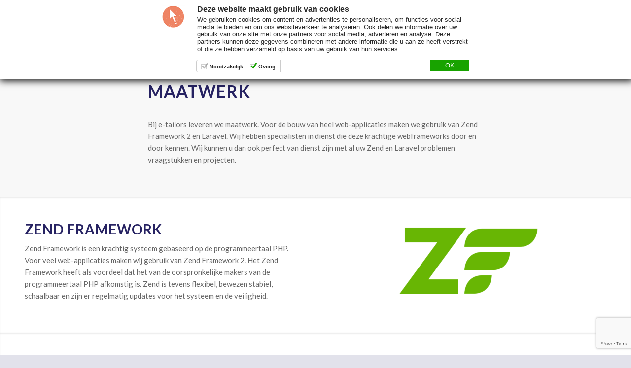

--- FILE ---
content_type: text/html; charset=UTF-8
request_url: https://e-tailors.nl/maatwerk
body_size: 79194
content:
<!DOCTYPE html>
<html lang="nl-NL" class="html_stretched responsive av-preloader-disabled av-default-lightbox  html_header_top html_logo_left html_main_nav_header html_menu_right html_large html_header_sticky html_header_shrinking html_mobile_menu_phone html_header_searchicon_disabled html_content_align_center html_header_unstick_top_disabled html_header_stretch_disabled html_minimal_header html_av-submenu-hidden html_av-submenu-display-click html_av-overlay-side html_av-overlay-side-classic html_av-submenu-noclone html_entry_id_2179 av-cookies-no-cookie-consent ">
<head>
<meta charset="UTF-8" />
<link rel="stylesheet" href="https://stackpath.bootstrapcdn.com/bootstrap/3.4.0/css/bootstrap.min.css">


<!-- mobile setting -->
<meta name="viewport" content="width=device-width, initial-scale=1, maximum-scale=1">
<!-- Scripts/CSS and wp_head hook -->
<meta name='robots' content='index, follow, max-image-preview:large, max-snippet:-1, max-video-preview:-1' />

<!-- Google Tag Manager for WordPress by gtm4wp.com -->
<script data-cfasync="false" data-pagespeed-no-defer>
	var gtm4wp_datalayer_name = "dataLayer";
	var dataLayer = dataLayer || [];
</script>
<!-- End Google Tag Manager for WordPress by gtm4wp.com -->
	<!-- This site is optimized with the Yoast SEO plugin v26.7 - https://yoast.com/wordpress/plugins/seo/ -->
	<title>Maatwerk door e-tailors | Full-service Digital Agency</title>
	<meta name="description" content="Bij e-tailors leveren we maatwerk. Wij kunnen u dan ook perfect van dienst zijn met al uw Zend en Laravel problemen, vraagstukken en projecten!" />
	<link rel="canonical" href="https://e-tailors.nl/maatwerk" />
	<meta property="og:locale" content="nl_NL" />
	<meta property="og:type" content="article" />
	<meta property="og:title" content="Maatwerk door e-tailors | Full-service Digital Agency" />
	<meta property="og:description" content="Bij e-tailors leveren we maatwerk. Wij kunnen u dan ook perfect van dienst zijn met al uw Zend en Laravel problemen, vraagstukken en projecten!" />
	<meta property="og:url" content="https://e-tailors.nl/maatwerk" />
	<meta property="og:site_name" content="e-tailors" />
	<meta property="article:publisher" content="https://www.facebook.com/profile.php?id=100071052334296" />
	<meta property="article:modified_time" content="2019-07-25T12:35:25+00:00" />
	<meta property="og:image" content="https://e-tailors.nl/wp-content/uploads/2016/03/header_b2c.jpg" />
	<meta property="og:image:width" content="2000" />
	<meta property="og:image:height" content="1333" />
	<meta property="og:image:type" content="image/jpeg" />
	<meta name="twitter:card" content="summary_large_image" />
	<meta name="twitter:label1" content="Geschatte leestijd" />
	<meta name="twitter:data1" content="5 minuten" />
	<script type="application/ld+json" class="yoast-schema-graph">{"@context":"https://schema.org","@graph":[{"@type":"WebPage","@id":"https://e-tailors.nl/maatwerk","url":"https://e-tailors.nl/maatwerk","name":"Maatwerk door e-tailors | Full-service Digital Agency","isPartOf":{"@id":"https://e-tailors.nl/#website"},"datePublished":"2019-07-23T13:07:29+00:00","dateModified":"2019-07-25T12:35:25+00:00","description":"Bij e-tailors leveren we maatwerk. Wij kunnen u dan ook perfect van dienst zijn met al uw Zend en Laravel problemen, vraagstukken en projecten!","breadcrumb":{"@id":"https://e-tailors.nl/maatwerk#breadcrumb"},"inLanguage":"nl-NL","potentialAction":[{"@type":"ReadAction","target":["https://e-tailors.nl/maatwerk"]}]},{"@type":"BreadcrumbList","@id":"https://e-tailors.nl/maatwerk#breadcrumb","itemListElement":[{"@type":"ListItem","position":1,"name":"Home","item":"https://e-tailors.nl/"},{"@type":"ListItem","position":2,"name":"Maatwerk"}]},{"@type":"WebSite","@id":"https://e-tailors.nl/#website","url":"https://e-tailors.nl/","name":"e-tailors","description":"Succesvol online","potentialAction":[{"@type":"SearchAction","target":{"@type":"EntryPoint","urlTemplate":"https://e-tailors.nl/?s={search_term_string}"},"query-input":{"@type":"PropertyValueSpecification","valueRequired":true,"valueName":"search_term_string"}}],"inLanguage":"nl-NL"}]}</script>
	<!-- / Yoast SEO plugin. -->


<link rel="alternate" type="application/rss+xml" title="e-tailors &raquo; feed" href="https://e-tailors.nl/feed" />
<link rel="alternate" type="application/rss+xml" title="e-tailors &raquo; reacties feed" href="https://e-tailors.nl/comments/feed" />
<link rel="alternate" title="oEmbed (JSON)" type="application/json+oembed" href="https://e-tailors.nl/wp-json/oembed/1.0/embed?url=https%3A%2F%2Fe-tailors.nl%2Fmaatwerk" />
<link rel="alternate" title="oEmbed (XML)" type="text/xml+oembed" href="https://e-tailors.nl/wp-json/oembed/1.0/embed?url=https%3A%2F%2Fe-tailors.nl%2Fmaatwerk&#038;format=xml" />

<!-- google webfont font replacement -->

			<script type='text/javascript'>

				(function() {
					
					/*	check if webfonts are disabled by user setting via cookie - or user must opt in.	*/
					var html = document.getElementsByTagName('html')[0];
					var cookie_check = html.className.indexOf('av-cookies-needs-opt-in') >= 0 || html.className.indexOf('av-cookies-can-opt-out') >= 0;
					var allow_continue = true;
					var silent_accept_cookie = html.className.indexOf('av-cookies-user-silent-accept') >= 0;

					if( cookie_check && ! silent_accept_cookie )
					{
						if( ! document.cookie.match(/aviaCookieConsent/) || html.className.indexOf('av-cookies-session-refused') >= 0 )
						{
							allow_continue = false;
						}
						else
						{
							if( ! document.cookie.match(/aviaPrivacyRefuseCookiesHideBar/) )
							{
								allow_continue = false;
							}
							else if( ! document.cookie.match(/aviaPrivacyEssentialCookiesEnabled/) )
							{
								allow_continue = false;
							}
							else if( document.cookie.match(/aviaPrivacyGoogleWebfontsDisabled/) )
							{
								allow_continue = false;
							}
						}
					}
					
					if( allow_continue )
					{
						var f = document.createElement('link');
					
						f.type 	= 'text/css';
						f.rel 	= 'stylesheet';
						f.href 	= '//fonts.googleapis.com/css?family=Lato:300,400,700%7CBitter';
						f.id 	= 'avia-google-webfont';

						document.getElementsByTagName('head')[0].appendChild(f);
					}
				})();
			
			</script>
			<style id='wp-img-auto-sizes-contain-inline-css' type='text/css'>
img:is([sizes=auto i],[sizes^="auto," i]){contain-intrinsic-size:3000px 1500px}
/*# sourceURL=wp-img-auto-sizes-contain-inline-css */
</style>
<link rel='stylesheet' id='avia-grid-css' href='https://e-tailors.nl/wp-content/themes/e-tailors/css/grid.css?ver=4.7.6.4' type='text/css' media='all' />
<link rel='stylesheet' id='avia-base-css' href='https://e-tailors.nl/wp-content/themes/e-tailors/css/base.css?ver=4.7.6.4' type='text/css' media='all' />
<link rel='stylesheet' id='avia-layout-css' href='https://e-tailors.nl/wp-content/themes/e-tailors/css/layout.css?ver=4.7.6.4' type='text/css' media='all' />
<link rel='stylesheet' id='avia-module-audioplayer-css' href='https://e-tailors.nl/wp-content/themes/e-tailors/config-templatebuilder/avia-shortcodes/audio-player/audio-player.css?ver=f59a34f37dafdf8d4e60627ec8551800' type='text/css' media='all' />
<link rel='stylesheet' id='avia-module-blog-css' href='https://e-tailors.nl/wp-content/themes/e-tailors/config-templatebuilder/avia-shortcodes/blog/blog.css?ver=f59a34f37dafdf8d4e60627ec8551800' type='text/css' media='all' />
<link rel='stylesheet' id='avia-module-postslider-css' href='https://e-tailors.nl/wp-content/themes/e-tailors/config-templatebuilder/avia-shortcodes/postslider/postslider.css?ver=f59a34f37dafdf8d4e60627ec8551800' type='text/css' media='all' />
<link rel='stylesheet' id='avia-module-button-css' href='https://e-tailors.nl/wp-content/themes/e-tailors/config-templatebuilder/avia-shortcodes/buttons/buttons.css?ver=f59a34f37dafdf8d4e60627ec8551800' type='text/css' media='all' />
<link rel='stylesheet' id='avia-module-buttonrow-css' href='https://e-tailors.nl/wp-content/themes/e-tailors/config-templatebuilder/avia-shortcodes/buttonrow/buttonrow.css?ver=f59a34f37dafdf8d4e60627ec8551800' type='text/css' media='all' />
<link rel='stylesheet' id='avia-module-button-fullwidth-css' href='https://e-tailors.nl/wp-content/themes/e-tailors/config-templatebuilder/avia-shortcodes/buttons_fullwidth/buttons_fullwidth.css?ver=f59a34f37dafdf8d4e60627ec8551800' type='text/css' media='all' />
<link rel='stylesheet' id='avia-module-catalogue-css' href='https://e-tailors.nl/wp-content/themes/e-tailors/config-templatebuilder/avia-shortcodes/catalogue/catalogue.css?ver=f59a34f37dafdf8d4e60627ec8551800' type='text/css' media='all' />
<link rel='stylesheet' id='avia-module-comments-css' href='https://e-tailors.nl/wp-content/themes/e-tailors/config-templatebuilder/avia-shortcodes/comments/comments.css?ver=f59a34f37dafdf8d4e60627ec8551800' type='text/css' media='all' />
<link rel='stylesheet' id='avia-module-contact-css' href='https://e-tailors.nl/wp-content/themes/e-tailors/config-templatebuilder/avia-shortcodes/contact/contact.css?ver=f59a34f37dafdf8d4e60627ec8551800' type='text/css' media='all' />
<link rel='stylesheet' id='avia-module-slideshow-css' href='https://e-tailors.nl/wp-content/themes/e-tailors/config-templatebuilder/avia-shortcodes/slideshow/slideshow.css?ver=f59a34f37dafdf8d4e60627ec8551800' type='text/css' media='all' />
<link rel='stylesheet' id='avia-module-slideshow-contentpartner-css' href='https://e-tailors.nl/wp-content/themes/e-tailors/config-templatebuilder/avia-shortcodes/contentslider/contentslider.css?ver=f59a34f37dafdf8d4e60627ec8551800' type='text/css' media='all' />
<link rel='stylesheet' id='avia-module-countdown-css' href='https://e-tailors.nl/wp-content/themes/e-tailors/config-templatebuilder/avia-shortcodes/countdown/countdown.css?ver=f59a34f37dafdf8d4e60627ec8551800' type='text/css' media='all' />
<link rel='stylesheet' id='avia-module-gallery-css' href='https://e-tailors.nl/wp-content/themes/e-tailors/config-templatebuilder/avia-shortcodes/gallery/gallery.css?ver=f59a34f37dafdf8d4e60627ec8551800' type='text/css' media='all' />
<link rel='stylesheet' id='avia-module-gallery-hor-css' href='https://e-tailors.nl/wp-content/themes/e-tailors/config-templatebuilder/avia-shortcodes/gallery_horizontal/gallery_horizontal.css?ver=f59a34f37dafdf8d4e60627ec8551800' type='text/css' media='all' />
<link rel='stylesheet' id='avia-module-maps-css' href='https://e-tailors.nl/wp-content/themes/e-tailors/config-templatebuilder/avia-shortcodes/google_maps/google_maps.css?ver=f59a34f37dafdf8d4e60627ec8551800' type='text/css' media='all' />
<link rel='stylesheet' id='avia-module-gridrow-css' href='https://e-tailors.nl/wp-content/themes/e-tailors/config-templatebuilder/avia-shortcodes/grid_row/grid_row.css?ver=f59a34f37dafdf8d4e60627ec8551800' type='text/css' media='all' />
<link rel='stylesheet' id='avia-module-heading-css' href='https://e-tailors.nl/wp-content/themes/e-tailors/config-templatebuilder/avia-shortcodes/heading/heading.css?ver=f59a34f37dafdf8d4e60627ec8551800' type='text/css' media='all' />
<link rel='stylesheet' id='avia-module-rotator-css' href='https://e-tailors.nl/wp-content/themes/e-tailors/config-templatebuilder/avia-shortcodes/headline_rotator/headline_rotator.css?ver=f59a34f37dafdf8d4e60627ec8551800' type='text/css' media='all' />
<link rel='stylesheet' id='avia-module-hr-css' href='https://e-tailors.nl/wp-content/themes/e-tailors/config-templatebuilder/avia-shortcodes/hr/hr.css?ver=f59a34f37dafdf8d4e60627ec8551800' type='text/css' media='all' />
<link rel='stylesheet' id='avia-module-icon-css' href='https://e-tailors.nl/wp-content/themes/e-tailors/config-templatebuilder/avia-shortcodes/icon/icon.css?ver=f59a34f37dafdf8d4e60627ec8551800' type='text/css' media='all' />
<link rel='stylesheet' id='avia-module-iconbox-css' href='https://e-tailors.nl/wp-content/themes/e-tailors/config-templatebuilder/avia-shortcodes/iconbox/iconbox.css?ver=f59a34f37dafdf8d4e60627ec8551800' type='text/css' media='all' />
<link rel='stylesheet' id='avia-module-icongrid-css' href='https://e-tailors.nl/wp-content/themes/e-tailors/config-templatebuilder/avia-shortcodes/icongrid/icongrid.css?ver=f59a34f37dafdf8d4e60627ec8551800' type='text/css' media='all' />
<link rel='stylesheet' id='avia-module-iconlist-css' href='https://e-tailors.nl/wp-content/themes/e-tailors/config-templatebuilder/avia-shortcodes/iconlist/iconlist.css?ver=f59a34f37dafdf8d4e60627ec8551800' type='text/css' media='all' />
<link rel='stylesheet' id='avia-module-image-css' href='https://e-tailors.nl/wp-content/themes/e-tailors/config-templatebuilder/avia-shortcodes/image/image.css?ver=f59a34f37dafdf8d4e60627ec8551800' type='text/css' media='all' />
<link rel='stylesheet' id='avia-module-hotspot-css' href='https://e-tailors.nl/wp-content/themes/e-tailors/config-templatebuilder/avia-shortcodes/image_hotspots/image_hotspots.css?ver=f59a34f37dafdf8d4e60627ec8551800' type='text/css' media='all' />
<link rel='stylesheet' id='avia-module-magazine-css' href='https://e-tailors.nl/wp-content/themes/e-tailors/config-templatebuilder/avia-shortcodes/magazine/magazine.css?ver=f59a34f37dafdf8d4e60627ec8551800' type='text/css' media='all' />
<link rel='stylesheet' id='avia-module-masonry-css' href='https://e-tailors.nl/wp-content/themes/e-tailors/config-templatebuilder/avia-shortcodes/masonry_entries/masonry_entries.css?ver=f59a34f37dafdf8d4e60627ec8551800' type='text/css' media='all' />
<link rel='stylesheet' id='avia-siteloader-css' href='https://e-tailors.nl/wp-content/themes/e-tailors/css/avia-snippet-site-preloader.css?ver=f59a34f37dafdf8d4e60627ec8551800' type='text/css' media='all' />
<link rel='stylesheet' id='avia-module-menu-css' href='https://e-tailors.nl/wp-content/themes/e-tailors/config-templatebuilder/avia-shortcodes/menu/menu.css?ver=f59a34f37dafdf8d4e60627ec8551800' type='text/css' media='all' />
<link rel='stylesheet' id='avia-modfule-notification-css' href='https://e-tailors.nl/wp-content/themes/e-tailors/config-templatebuilder/avia-shortcodes/notification/notification.css?ver=f59a34f37dafdf8d4e60627ec8551800' type='text/css' media='all' />
<link rel='stylesheet' id='avia-module-numbers-css' href='https://e-tailors.nl/wp-content/themes/e-tailors/config-templatebuilder/avia-shortcodes/numbers/numbers.css?ver=f59a34f37dafdf8d4e60627ec8551800' type='text/css' media='all' />
<link rel='stylesheet' id='avia-module-portfolio-css' href='https://e-tailors.nl/wp-content/themes/e-tailors/config-templatebuilder/avia-shortcodes/portfolio/portfolio.css?ver=f59a34f37dafdf8d4e60627ec8551800' type='text/css' media='all' />
<link rel='stylesheet' id='avia-module-post-metadata-css' href='https://e-tailors.nl/wp-content/themes/e-tailors/config-templatebuilder/avia-shortcodes/post_metadata/post_metadata.css?ver=f59a34f37dafdf8d4e60627ec8551800' type='text/css' media='all' />
<link rel='stylesheet' id='avia-module-progress-bar-css' href='https://e-tailors.nl/wp-content/themes/e-tailors/config-templatebuilder/avia-shortcodes/progressbar/progressbar.css?ver=f59a34f37dafdf8d4e60627ec8551800' type='text/css' media='all' />
<link rel='stylesheet' id='avia-module-promobox-css' href='https://e-tailors.nl/wp-content/themes/e-tailors/config-templatebuilder/avia-shortcodes/promobox/promobox.css?ver=f59a34f37dafdf8d4e60627ec8551800' type='text/css' media='all' />
<link rel='stylesheet' id='avia-sc-search-css' href='https://e-tailors.nl/wp-content/themes/e-tailors/config-templatebuilder/avia-shortcodes/search/search.css?ver=f59a34f37dafdf8d4e60627ec8551800' type='text/css' media='all' />
<link rel='stylesheet' id='avia-module-slideshow-accordion-css' href='https://e-tailors.nl/wp-content/themes/e-tailors/config-templatebuilder/avia-shortcodes/slideshow_accordion/slideshow_accordion.css?ver=f59a34f37dafdf8d4e60627ec8551800' type='text/css' media='all' />
<link rel='stylesheet' id='avia-module-slideshow-feature-image-css' href='https://e-tailors.nl/wp-content/themes/e-tailors/config-templatebuilder/avia-shortcodes/slideshow_feature_image/slideshow_feature_image.css?ver=f59a34f37dafdf8d4e60627ec8551800' type='text/css' media='all' />
<link rel='stylesheet' id='avia-module-slideshow-fullsize-css' href='https://e-tailors.nl/wp-content/themes/e-tailors/config-templatebuilder/avia-shortcodes/slideshow_fullsize/slideshow_fullsize.css?ver=f59a34f37dafdf8d4e60627ec8551800' type='text/css' media='all' />
<link rel='stylesheet' id='avia-module-slideshow-fullscreen-css' href='https://e-tailors.nl/wp-content/themes/e-tailors/config-templatebuilder/avia-shortcodes/slideshow_fullscreen/slideshow_fullscreen.css?ver=f59a34f37dafdf8d4e60627ec8551800' type='text/css' media='all' />
<link rel='stylesheet' id='avia-module-slideshow-ls-css' href='https://e-tailors.nl/wp-content/themes/e-tailors/config-templatebuilder/avia-shortcodes/slideshow_layerslider/slideshow_layerslider.css?ver=f59a34f37dafdf8d4e60627ec8551800' type='text/css' media='all' />
<link rel='stylesheet' id='avia-module-social-css' href='https://e-tailors.nl/wp-content/themes/e-tailors/config-templatebuilder/avia-shortcodes/social_share/social_share.css?ver=f59a34f37dafdf8d4e60627ec8551800' type='text/css' media='all' />
<link rel='stylesheet' id='avia-module-tabsection-css' href='https://e-tailors.nl/wp-content/themes/e-tailors/config-templatebuilder/avia-shortcodes/tab_section/tab_section.css?ver=f59a34f37dafdf8d4e60627ec8551800' type='text/css' media='all' />
<link rel='stylesheet' id='avia-module-table-css' href='https://e-tailors.nl/wp-content/themes/e-tailors/config-templatebuilder/avia-shortcodes/table/table.css?ver=f59a34f37dafdf8d4e60627ec8551800' type='text/css' media='all' />
<link rel='stylesheet' id='avia-module-tabs-css' href='https://e-tailors.nl/wp-content/themes/e-tailors/config-templatebuilder/avia-shortcodes/tabs/tabs.css?ver=f59a34f37dafdf8d4e60627ec8551800' type='text/css' media='all' />
<link rel='stylesheet' id='avia-module-team-css' href='https://e-tailors.nl/wp-content/themes/e-tailors/config-templatebuilder/avia-shortcodes/team/team.css?ver=f59a34f37dafdf8d4e60627ec8551800' type='text/css' media='all' />
<link rel='stylesheet' id='avia-module-testimonials-css' href='https://e-tailors.nl/wp-content/themes/e-tailors/config-templatebuilder/avia-shortcodes/testimonials/testimonials.css?ver=f59a34f37dafdf8d4e60627ec8551800' type='text/css' media='all' />
<link rel='stylesheet' id='avia-module-timeline-css' href='https://e-tailors.nl/wp-content/themes/e-tailors/config-templatebuilder/avia-shortcodes/timeline/timeline.css?ver=f59a34f37dafdf8d4e60627ec8551800' type='text/css' media='all' />
<link rel='stylesheet' id='avia-module-toggles-css' href='https://e-tailors.nl/wp-content/themes/e-tailors/config-templatebuilder/avia-shortcodes/toggles/toggles.css?ver=f59a34f37dafdf8d4e60627ec8551800' type='text/css' media='all' />
<link rel='stylesheet' id='avia-module-video-css' href='https://e-tailors.nl/wp-content/themes/e-tailors/config-templatebuilder/avia-shortcodes/video/video.css?ver=f59a34f37dafdf8d4e60627ec8551800' type='text/css' media='all' />
<style id='wp-emoji-styles-inline-css' type='text/css'>

	img.wp-smiley, img.emoji {
		display: inline !important;
		border: none !important;
		box-shadow: none !important;
		height: 1em !important;
		width: 1em !important;
		margin: 0 0.07em !important;
		vertical-align: -0.1em !important;
		background: none !important;
		padding: 0 !important;
	}
/*# sourceURL=wp-emoji-styles-inline-css */
</style>
<link rel='stylesheet' id='wp-block-library-css' href='https://e-tailors.nl/wp-includes/css/dist/block-library/style.min.css?ver=f59a34f37dafdf8d4e60627ec8551800' type='text/css' media='all' />
<style id='global-styles-inline-css' type='text/css'>
:root{--wp--preset--aspect-ratio--square: 1;--wp--preset--aspect-ratio--4-3: 4/3;--wp--preset--aspect-ratio--3-4: 3/4;--wp--preset--aspect-ratio--3-2: 3/2;--wp--preset--aspect-ratio--2-3: 2/3;--wp--preset--aspect-ratio--16-9: 16/9;--wp--preset--aspect-ratio--9-16: 9/16;--wp--preset--color--black: #000000;--wp--preset--color--cyan-bluish-gray: #abb8c3;--wp--preset--color--white: #ffffff;--wp--preset--color--pale-pink: #f78da7;--wp--preset--color--vivid-red: #cf2e2e;--wp--preset--color--luminous-vivid-orange: #ff6900;--wp--preset--color--luminous-vivid-amber: #fcb900;--wp--preset--color--light-green-cyan: #7bdcb5;--wp--preset--color--vivid-green-cyan: #00d084;--wp--preset--color--pale-cyan-blue: #8ed1fc;--wp--preset--color--vivid-cyan-blue: #0693e3;--wp--preset--color--vivid-purple: #9b51e0;--wp--preset--gradient--vivid-cyan-blue-to-vivid-purple: linear-gradient(135deg,rgb(6,147,227) 0%,rgb(155,81,224) 100%);--wp--preset--gradient--light-green-cyan-to-vivid-green-cyan: linear-gradient(135deg,rgb(122,220,180) 0%,rgb(0,208,130) 100%);--wp--preset--gradient--luminous-vivid-amber-to-luminous-vivid-orange: linear-gradient(135deg,rgb(252,185,0) 0%,rgb(255,105,0) 100%);--wp--preset--gradient--luminous-vivid-orange-to-vivid-red: linear-gradient(135deg,rgb(255,105,0) 0%,rgb(207,46,46) 100%);--wp--preset--gradient--very-light-gray-to-cyan-bluish-gray: linear-gradient(135deg,rgb(238,238,238) 0%,rgb(169,184,195) 100%);--wp--preset--gradient--cool-to-warm-spectrum: linear-gradient(135deg,rgb(74,234,220) 0%,rgb(151,120,209) 20%,rgb(207,42,186) 40%,rgb(238,44,130) 60%,rgb(251,105,98) 80%,rgb(254,248,76) 100%);--wp--preset--gradient--blush-light-purple: linear-gradient(135deg,rgb(255,206,236) 0%,rgb(152,150,240) 100%);--wp--preset--gradient--blush-bordeaux: linear-gradient(135deg,rgb(254,205,165) 0%,rgb(254,45,45) 50%,rgb(107,0,62) 100%);--wp--preset--gradient--luminous-dusk: linear-gradient(135deg,rgb(255,203,112) 0%,rgb(199,81,192) 50%,rgb(65,88,208) 100%);--wp--preset--gradient--pale-ocean: linear-gradient(135deg,rgb(255,245,203) 0%,rgb(182,227,212) 50%,rgb(51,167,181) 100%);--wp--preset--gradient--electric-grass: linear-gradient(135deg,rgb(202,248,128) 0%,rgb(113,206,126) 100%);--wp--preset--gradient--midnight: linear-gradient(135deg,rgb(2,3,129) 0%,rgb(40,116,252) 100%);--wp--preset--font-size--small: 13px;--wp--preset--font-size--medium: 20px;--wp--preset--font-size--large: 36px;--wp--preset--font-size--x-large: 42px;--wp--preset--spacing--20: 0.44rem;--wp--preset--spacing--30: 0.67rem;--wp--preset--spacing--40: 1rem;--wp--preset--spacing--50: 1.5rem;--wp--preset--spacing--60: 2.25rem;--wp--preset--spacing--70: 3.38rem;--wp--preset--spacing--80: 5.06rem;--wp--preset--shadow--natural: 6px 6px 9px rgba(0, 0, 0, 0.2);--wp--preset--shadow--deep: 12px 12px 50px rgba(0, 0, 0, 0.4);--wp--preset--shadow--sharp: 6px 6px 0px rgba(0, 0, 0, 0.2);--wp--preset--shadow--outlined: 6px 6px 0px -3px rgb(255, 255, 255), 6px 6px rgb(0, 0, 0);--wp--preset--shadow--crisp: 6px 6px 0px rgb(0, 0, 0);}:where(.is-layout-flex){gap: 0.5em;}:where(.is-layout-grid){gap: 0.5em;}body .is-layout-flex{display: flex;}.is-layout-flex{flex-wrap: wrap;align-items: center;}.is-layout-flex > :is(*, div){margin: 0;}body .is-layout-grid{display: grid;}.is-layout-grid > :is(*, div){margin: 0;}:where(.wp-block-columns.is-layout-flex){gap: 2em;}:where(.wp-block-columns.is-layout-grid){gap: 2em;}:where(.wp-block-post-template.is-layout-flex){gap: 1.25em;}:where(.wp-block-post-template.is-layout-grid){gap: 1.25em;}.has-black-color{color: var(--wp--preset--color--black) !important;}.has-cyan-bluish-gray-color{color: var(--wp--preset--color--cyan-bluish-gray) !important;}.has-white-color{color: var(--wp--preset--color--white) !important;}.has-pale-pink-color{color: var(--wp--preset--color--pale-pink) !important;}.has-vivid-red-color{color: var(--wp--preset--color--vivid-red) !important;}.has-luminous-vivid-orange-color{color: var(--wp--preset--color--luminous-vivid-orange) !important;}.has-luminous-vivid-amber-color{color: var(--wp--preset--color--luminous-vivid-amber) !important;}.has-light-green-cyan-color{color: var(--wp--preset--color--light-green-cyan) !important;}.has-vivid-green-cyan-color{color: var(--wp--preset--color--vivid-green-cyan) !important;}.has-pale-cyan-blue-color{color: var(--wp--preset--color--pale-cyan-blue) !important;}.has-vivid-cyan-blue-color{color: var(--wp--preset--color--vivid-cyan-blue) !important;}.has-vivid-purple-color{color: var(--wp--preset--color--vivid-purple) !important;}.has-black-background-color{background-color: var(--wp--preset--color--black) !important;}.has-cyan-bluish-gray-background-color{background-color: var(--wp--preset--color--cyan-bluish-gray) !important;}.has-white-background-color{background-color: var(--wp--preset--color--white) !important;}.has-pale-pink-background-color{background-color: var(--wp--preset--color--pale-pink) !important;}.has-vivid-red-background-color{background-color: var(--wp--preset--color--vivid-red) !important;}.has-luminous-vivid-orange-background-color{background-color: var(--wp--preset--color--luminous-vivid-orange) !important;}.has-luminous-vivid-amber-background-color{background-color: var(--wp--preset--color--luminous-vivid-amber) !important;}.has-light-green-cyan-background-color{background-color: var(--wp--preset--color--light-green-cyan) !important;}.has-vivid-green-cyan-background-color{background-color: var(--wp--preset--color--vivid-green-cyan) !important;}.has-pale-cyan-blue-background-color{background-color: var(--wp--preset--color--pale-cyan-blue) !important;}.has-vivid-cyan-blue-background-color{background-color: var(--wp--preset--color--vivid-cyan-blue) !important;}.has-vivid-purple-background-color{background-color: var(--wp--preset--color--vivid-purple) !important;}.has-black-border-color{border-color: var(--wp--preset--color--black) !important;}.has-cyan-bluish-gray-border-color{border-color: var(--wp--preset--color--cyan-bluish-gray) !important;}.has-white-border-color{border-color: var(--wp--preset--color--white) !important;}.has-pale-pink-border-color{border-color: var(--wp--preset--color--pale-pink) !important;}.has-vivid-red-border-color{border-color: var(--wp--preset--color--vivid-red) !important;}.has-luminous-vivid-orange-border-color{border-color: var(--wp--preset--color--luminous-vivid-orange) !important;}.has-luminous-vivid-amber-border-color{border-color: var(--wp--preset--color--luminous-vivid-amber) !important;}.has-light-green-cyan-border-color{border-color: var(--wp--preset--color--light-green-cyan) !important;}.has-vivid-green-cyan-border-color{border-color: var(--wp--preset--color--vivid-green-cyan) !important;}.has-pale-cyan-blue-border-color{border-color: var(--wp--preset--color--pale-cyan-blue) !important;}.has-vivid-cyan-blue-border-color{border-color: var(--wp--preset--color--vivid-cyan-blue) !important;}.has-vivid-purple-border-color{border-color: var(--wp--preset--color--vivid-purple) !important;}.has-vivid-cyan-blue-to-vivid-purple-gradient-background{background: var(--wp--preset--gradient--vivid-cyan-blue-to-vivid-purple) !important;}.has-light-green-cyan-to-vivid-green-cyan-gradient-background{background: var(--wp--preset--gradient--light-green-cyan-to-vivid-green-cyan) !important;}.has-luminous-vivid-amber-to-luminous-vivid-orange-gradient-background{background: var(--wp--preset--gradient--luminous-vivid-amber-to-luminous-vivid-orange) !important;}.has-luminous-vivid-orange-to-vivid-red-gradient-background{background: var(--wp--preset--gradient--luminous-vivid-orange-to-vivid-red) !important;}.has-very-light-gray-to-cyan-bluish-gray-gradient-background{background: var(--wp--preset--gradient--very-light-gray-to-cyan-bluish-gray) !important;}.has-cool-to-warm-spectrum-gradient-background{background: var(--wp--preset--gradient--cool-to-warm-spectrum) !important;}.has-blush-light-purple-gradient-background{background: var(--wp--preset--gradient--blush-light-purple) !important;}.has-blush-bordeaux-gradient-background{background: var(--wp--preset--gradient--blush-bordeaux) !important;}.has-luminous-dusk-gradient-background{background: var(--wp--preset--gradient--luminous-dusk) !important;}.has-pale-ocean-gradient-background{background: var(--wp--preset--gradient--pale-ocean) !important;}.has-electric-grass-gradient-background{background: var(--wp--preset--gradient--electric-grass) !important;}.has-midnight-gradient-background{background: var(--wp--preset--gradient--midnight) !important;}.has-small-font-size{font-size: var(--wp--preset--font-size--small) !important;}.has-medium-font-size{font-size: var(--wp--preset--font-size--medium) !important;}.has-large-font-size{font-size: var(--wp--preset--font-size--large) !important;}.has-x-large-font-size{font-size: var(--wp--preset--font-size--x-large) !important;}
/*# sourceURL=global-styles-inline-css */
</style>

<style id='classic-theme-styles-inline-css' type='text/css'>
/*! This file is auto-generated */
.wp-block-button__link{color:#fff;background-color:#32373c;border-radius:9999px;box-shadow:none;text-decoration:none;padding:calc(.667em + 2px) calc(1.333em + 2px);font-size:1.125em}.wp-block-file__button{background:#32373c;color:#fff;text-decoration:none}
/*# sourceURL=/wp-includes/css/classic-themes.min.css */
</style>
<link rel='stylesheet' id='contact-form-7-css' href='https://e-tailors.nl/wp-content/plugins/contact-form-7/includes/css/styles.css?ver=6.1.4' type='text/css' media='all' />
<link rel='stylesheet' id='rt-wls-css' href='https://e-tailors.nl/wp-content/plugins/wp-logo-showcase/assets/css/wplogoshowcase.css?ver=1.5.0' type='text/css' media='all' />
<link rel='stylesheet' id='avia-scs-css' href='https://e-tailors.nl/wp-content/themes/e-tailors/css/shortcodes.css?ver=4.7.6.4' type='text/css' media='all' />
<link rel='stylesheet' id='avia-widget-css-css' href='https://e-tailors.nl/wp-content/themes/e-tailors/css/avia-snippet-widget.css?ver=4.7.6.4' type='text/css' media='screen' />
<link rel='stylesheet' id='avia-dynamic-css' href='https://e-tailors.nl/wp-content/uploads/dynamic_avia/e-tailors_theme.css?ver=67cecedc27334' type='text/css' media='all' />
<link rel='stylesheet' id='avia-custom-css' href='https://e-tailors.nl/wp-content/themes/e-tailors/css/custom.css?ver=4.7.6.4' type='text/css' media='all' />
<link rel='stylesheet' id='avia-style-css' href='https://e-tailors.nl/wp-content/themes/e-tailors-child/style.css?ver=4.7.6.4' type='text/css' media='all' />
<link rel='stylesheet' id='myStyleSheets-css' href='https://e-tailors.nl/wp-content/plugins/wp-latest-posts/css/wplp_front.css?ver=5.0.11' type='text/css' media='all' />
<script type="text/javascript" src="https://e-tailors.nl/wp-includes/js/jquery/jquery.min.js?ver=3.7.1" id="jquery-core-js"></script>
<script type="text/javascript" src="https://e-tailors.nl/wp-includes/js/jquery/jquery-migrate.min.js?ver=3.4.1" id="jquery-migrate-js"></script>
<script type="text/javascript" src="https://e-tailors.nl/wp-content/themes/e-tailors/js/avia-compat.js?ver=4.7.6.4" id="avia-compat-js"></script>
<link rel="https://api.w.org/" href="https://e-tailors.nl/wp-json/" /><link rel="alternate" title="JSON" type="application/json" href="https://e-tailors.nl/wp-json/wp/v2/pages/2179" /><link rel="EditURI" type="application/rsd+xml" title="RSD" href="https://e-tailors.nl/xmlrpc.php?rsd" />
<style>

/* CSS added by Hide Metadata Plugin */

.entry-meta .byline:before,
			.entry-header .entry-meta span.byline:before,
			.entry-meta .byline:after,
			.entry-header .entry-meta span.byline:after,
			.single .byline, .group-blog .byline,
			.entry-meta .byline,
			.entry-header .entry-meta > span.byline,
			.entry-meta .author.vcard  {
				content: '';
				display: none;
				margin: 0;
			}</style>
<script type="text/javascript">
(function(url){
	if(/(?:Chrome\/26\.0\.1410\.63 Safari\/537\.31|WordfenceTestMonBot)/.test(navigator.userAgent)){ return; }
	var addEvent = function(evt, handler) {
		if (window.addEventListener) {
			document.addEventListener(evt, handler, false);
		} else if (window.attachEvent) {
			document.attachEvent('on' + evt, handler);
		}
	};
	var removeEvent = function(evt, handler) {
		if (window.removeEventListener) {
			document.removeEventListener(evt, handler, false);
		} else if (window.detachEvent) {
			document.detachEvent('on' + evt, handler);
		}
	};
	var evts = 'contextmenu dblclick drag dragend dragenter dragleave dragover dragstart drop keydown keypress keyup mousedown mousemove mouseout mouseover mouseup mousewheel scroll'.split(' ');
	var logHuman = function() {
		if (window.wfLogHumanRan) { return; }
		window.wfLogHumanRan = true;
		var wfscr = document.createElement('script');
		wfscr.type = 'text/javascript';
		wfscr.async = true;
		wfscr.src = url + '&r=' + Math.random();
		(document.getElementsByTagName('head')[0]||document.getElementsByTagName('body')[0]).appendChild(wfscr);
		for (var i = 0; i < evts.length; i++) {
			removeEvent(evts[i], logHuman);
		}
	};
	for (var i = 0; i < evts.length; i++) {
		addEvent(evts[i], logHuman);
	}
})('//e-tailors.nl/?wordfence_lh=1&hid=4276E2599DC86E699DC70FDDD49683B7');
</script>
<!-- Google Tag Manager for WordPress by gtm4wp.com -->
<!-- GTM Container placement set to manual -->
<script data-cfasync="false" data-pagespeed-no-defer type="text/javascript">
	var dataLayer_content = {"pagePostType":"page","pagePostType2":"single-page","pagePostAuthor":"Paul Maas"};
	dataLayer.push( dataLayer_content );
</script>
<script data-cfasync="false" data-pagespeed-no-defer type="text/javascript">
(function(w,d,s,l,i){w[l]=w[l]||[];w[l].push({'gtm.start':
new Date().getTime(),event:'gtm.js'});var f=d.getElementsByTagName(s)[0],
j=d.createElement(s),dl=l!='dataLayer'?'&l='+l:'';j.async=true;j.src=
'//www.googletagmanager.com/gtm.js?id='+i+dl;f.parentNode.insertBefore(j,f);
})(window,document,'script','dataLayer','GTM-PXCKGF7');
</script>
<!-- End Google Tag Manager for WordPress by gtm4wp.com --><link rel="profile" href="https://gmpg.org/xfn/11" />
<link rel="alternate" type="application/rss+xml" title="e-tailors RSS2 Feed" href="https://e-tailors.nl/feed" />
<link rel="pingback" href="https://e-tailors.nl/xmlrpc.php" />
<!--[if lt IE 9]><script src="https://e-tailors.nl/wp-content/themes/e-tailors/js/html5shiv.js"></script><![endif]-->
<link rel="icon" href="/wp-content/uploads/2016/08/preloader.png" type="image/png">
<link rel="icon" href="https://e-tailors.nl/wp-content/uploads/2016/08/preloader-36x36.png" sizes="32x32" />
<link rel="icon" href="https://e-tailors.nl/wp-content/uploads/2016/08/preloader.png" sizes="192x192" />
<link rel="apple-touch-icon" href="https://e-tailors.nl/wp-content/uploads/2016/08/preloader.png" />
<meta name="msapplication-TileImage" content="https://e-tailors.nl/wp-content/uploads/2016/08/preloader.png" />
		<style type="text/css" id="wp-custom-css">
			#cygnesframe {
    width: 100%;
    height: 100vh;
	margin-top: calc(-50px - 0.85em);
}		</style>
		<style type='text/css'>
@font-face {font-family: 'entypo-fontello'; font-weight: normal; font-style: normal; font-display: auto;
src: url('https://e-tailors.nl/wp-content/themes/e-tailors/config-templatebuilder/avia-template-builder/assets/fonts/entypo-fontello.woff2') format('woff2'),
url('https://e-tailors.nl/wp-content/themes/e-tailors/config-templatebuilder/avia-template-builder/assets/fonts/entypo-fontello.woff') format('woff'),
url('https://e-tailors.nl/wp-content/themes/e-tailors/config-templatebuilder/avia-template-builder/assets/fonts/entypo-fontello.ttf') format('truetype'), 
url('https://e-tailors.nl/wp-content/themes/e-tailors/config-templatebuilder/avia-template-builder/assets/fonts/entypo-fontello.svg#entypo-fontello') format('svg'),
url('https://e-tailors.nl/wp-content/themes/e-tailors/config-templatebuilder/avia-template-builder/assets/fonts/entypo-fontello.eot'),
url('https://e-tailors.nl/wp-content/themes/e-tailors/config-templatebuilder/avia-template-builder/assets/fonts/entypo-fontello.eot?#iefix') format('embedded-opentype');
} #top .avia-font-entypo-fontello, body .avia-font-entypo-fontello, html body [data-av_iconfont='entypo-fontello']:before{ font-family: 'entypo-fontello'; }

@font-face {font-family: 'fontello'; font-weight: normal; font-style: normal; font-display: auto;
src: url('https://e-tailors.nl/wp-content/uploads/avia_fonts/fontello/fontello.woff2') format('woff2'),
url('https://e-tailors.nl/wp-content/uploads/avia_fonts/fontello/fontello.woff') format('woff'),
url('https://e-tailors.nl/wp-content/uploads/avia_fonts/fontello/fontello.ttf') format('truetype'), 
url('https://e-tailors.nl/wp-content/uploads/avia_fonts/fontello/fontello.svg#fontello') format('svg'),
url('https://e-tailors.nl/wp-content/uploads/avia_fonts/fontello/fontello.eot'),
url('https://e-tailors.nl/wp-content/uploads/avia_fonts/fontello/fontello.eot?#iefix') format('embedded-opentype');
} #top .avia-font-fontello, body .avia-font-fontello, html body [data-av_iconfont='fontello']:before{ font-family: 'fontello'; }
</style>

<!--
Debugging Info for Theme support: 

Theme: Enfold
Version: 4.7.6.4
Installed: e-tailors
AviaFramework Version: 5.0
AviaBuilder Version: 4.7.6.4
aviaElementManager Version: 1.0.1
- - - - - - - - - - -
ChildTheme: E-tailors theme
ChildTheme Version: 1.0.0
ChildTheme Installed: e-tailors

ML:256-PU:115-PLA:25
WP:6.9
Compress: CSS:disabled - JS:disabled
Updates: enabled - token has changed and not verified
PLAu:22
-->
<script src="https://e-tailors.nl/wp-content/themes/e-tailors-child/js/cookiehandler.js"></script>
<script id="Cookiebot" src="https://e-tailors.nl/wp-content/themes/e-tailors-child/js/uc.js" data-cbid="436c1542-ec1d-4a52-b387-d8d01f7dfa40" type="text/javascript"></script>



<!-- Server Side Tracking by Tagcloud -->
<script>(function(w,d,s,l,i){w[l]=w[l]||[];w[l].push({'gtm.start':new Date().getTime(),event:'gtm.js'});var f=d.getElementsByTagName(s)[0],j=d.createElement(s),dl=l!='dataLayer'?'&l='+l:'';j.async=true;j.src='https://sst.e-tailors.nl/gtm.js?id='+i+dl;f.parentNode.insertBefore(j,f);})(window,document,'script','dataLayer','GTM-5HXF79XK');</script>
<!-- End Server Side Tracking by Tagcloud -->

</head>




<body data-rsssl=1 id="top" class="wp-singular page-template-default page page-id-2179 wp-theme-e-tailors wp-child-theme-e-tailors-child stretched lato  wls_chrome" itemscope="itemscope" itemtype="https://schema.org/WebPage" >
    
    
<!-- Server Side Tracking by Tagcloud (noscript) -->
<noscript><iframe src='https://sst.e-tailors.nl/ns.html?id=GTM-5HXF79XK' height="0" width="0" style="display:none;visibility:hidden"></iframe></noscript>
<!-- End Server Side Tracking by Tagcloud (noscript) -->
    

<!-- GTM Container placement set to manual -->
<!-- Google Tag Manager (noscript) -->
				<noscript><iframe src="https://www.googletagmanager.com/ns.html?id=GTM-PXCKGF7" height="0" width="0" style="display:none;visibility:hidden" aria-hidden="true"></iframe></noscript>
<!-- End Google Tag Manager (noscript) -->	
	<div id='wrap_all'>

	
<header id='header' class='all_colors header_color light_bg_color  av_header_top av_logo_left av_main_nav_header av_menu_right av_large av_header_sticky av_header_shrinking av_header_stretch_disabled av_mobile_menu_phone av_header_searchicon_disabled av_header_unstick_top_disabled av_seperator_small_border av_minimal_header av_bottom_nav_disabled '  role="banner" itemscope="itemscope" itemtype="https://schema.org/WPHeader" >

		<div  id='header_main' class='container_wrap container_wrap_logo'>
	
        <div class='container av-logo-container'><div class='inner-container'><span class='logo'><a href='https://e-tailors.nl/'><img height="100" width="300" src='https://e-tailors.nl/wp-content/uploads/2018/10/e-tailors-logo.png' alt='e-tailors' title='' /></a></span><nav class='main_menu' data-selectname='Selecteer een pagina'  role="navigation" itemscope="itemscope" itemtype="https://schema.org/SiteNavigationElement" ><div class="avia-menu av-main-nav-wrap"><ul id="avia-menu" class="menu av-main-nav"><li id="menu-item-1854" class="menu-item menu-item-type-post_type menu-item-object-page menu-item-home menu-item-top-level menu-item-top-level-1"><a href="https://e-tailors.nl/" itemprop="url"><span class="avia-bullet"></span><span class="avia-menu-text">Home</span><span class="avia-menu-fx"><span class="avia-arrow-wrap"><span class="avia-arrow"></span></span></span></a></li>
<li id="menu-item-1772" class="menu-item menu-item-type-post_type menu-item-object-page current-menu-ancestor current-menu-parent current_page_parent current_page_ancestor menu-item-has-children menu-item-top-level menu-item-top-level-2"><a href="https://e-tailors.nl/diensten" itemprop="url"><span class="avia-bullet"></span><span class="avia-menu-text">Diensten</span><span class="avia-menu-fx"><span class="avia-arrow-wrap"><span class="avia-arrow"></span></span></span></a>


<ul class="sub-menu">
	<li id="menu-item-1776" class="menu-item menu-item-type-post_type menu-item-object-page menu-item-has-children"><a href="https://e-tailors.nl/magento" itemprop="url"><span class="avia-bullet"></span><span class="avia-menu-text">Magento</span></a>
	<ul class="sub-menu">
		<li id="menu-item-2103" class="menu-item menu-item-type-post_type menu-item-object-page"><a href="https://e-tailors.nl/magento-as-a-service" itemprop="url"><span class="avia-bullet"></span><span class="avia-menu-text">Magento as a service</span></a></li>
		<li id="menu-item-1785" class="menu-item menu-item-type-post_type menu-item-object-page"><a href="https://e-tailors.nl/magento-webshop" itemprop="url"><span class="avia-bullet"></span><span class="avia-menu-text">Magento webshop</span></a></li>
		<li id="menu-item-446" class="menu-item menu-item-type-post_type menu-item-object-page"><a title="B2B – Business to Business webshops op basis van Magento" href="https://e-tailors.nl/magento-b2b-webshop" itemprop="url"><span class="avia-bullet"></span><span class="avia-menu-text">Magento B2B Webshop</span></a></li>
		<li id="menu-item-1085" class="menu-item menu-item-type-post_type menu-item-object-page"><a title="Magento sneller maken en Magento problemen oplossen" href="https://e-tailors.nl/magento-optimaliseren" itemprop="url"><span class="avia-bullet"></span><span class="avia-menu-text">Magento optimalisatie</span></a></li>
		<li id="menu-item-802" class="menu-item menu-item-type-post_type menu-item-object-page"><a href="https://e-tailors.nl/magento-hosting" itemprop="url"><span class="avia-bullet"></span><span class="avia-menu-text">Magento hosting</span></a></li>
		<li id="menu-item-2143" class="menu-item menu-item-type-post_type menu-item-object-page"><a href="https://e-tailors.nl/magento-koppelingen" itemprop="url"><span class="avia-bullet"></span><span class="avia-menu-text">Magento koppelingen</span></a></li>
	</ul>
</li>
	<li id="menu-item-2178" class="menu-item menu-item-type-post_type menu-item-object-page menu-item-has-children"><a href="https://e-tailors.nl/webdesign" itemprop="url"><span class="avia-bullet"></span><span class="avia-menu-text">Webdesign</span></a>
	<ul class="sub-menu">
		<li id="menu-item-1774" class="menu-item menu-item-type-post_type menu-item-object-page menu-item-has-children"><a href="https://e-tailors.nl/wordpress" itemprop="url"><span class="avia-bullet"></span><span class="avia-menu-text">WordPress</span></a>
		<ul class="sub-menu">
			<li id="menu-item-2237" class="menu-item menu-item-type-post_type menu-item-object-page"><a href="https://e-tailors.nl/wordpress-website" itemprop="url"><span class="avia-bullet"></span><span class="avia-menu-text">WordPress website</span></a></li>
			<li id="menu-item-2236" class="menu-item menu-item-type-post_type menu-item-object-page"><a href="https://e-tailors.nl/wordpress-hosting" itemprop="url"><span class="avia-bullet"></span><span class="avia-menu-text">WordPress hosting</span></a></li>
		</ul>
</li>
		<li id="menu-item-2239" class="menu-item menu-item-type-post_type menu-item-object-page menu-item-has-children"><a href="https://e-tailors.nl/typo3" itemprop="url"><span class="avia-bullet"></span><span class="avia-menu-text">TYPO3</span></a>
		<ul class="sub-menu">
			<li id="menu-item-1780" class="menu-item menu-item-type-post_type menu-item-object-page"><a href="https://e-tailors.nl/typo3-website" itemprop="url"><span class="avia-bullet"></span><span class="avia-menu-text">TYPO3 website</span></a></li>
			<li id="menu-item-2243" class="menu-item menu-item-type-post_type menu-item-object-page"><a href="https://e-tailors.nl/typo3-hosting" itemprop="url"><span class="avia-bullet"></span><span class="avia-menu-text">TYPO3 hosting</span></a></li>
		</ul>
</li>
	</ul>
</li>
	<li id="menu-item-2182" class="menu-item menu-item-type-post_type menu-item-object-page current-menu-item page_item page-item-2179 current_page_item menu-item-has-children"><a href="https://e-tailors.nl/maatwerk" itemprop="url"><span class="avia-bullet"></span><span class="avia-menu-text">Maatwerk</span></a>
	<ul class="sub-menu">
		<li id="menu-item-1775" class="menu-item menu-item-type-post_type menu-item-object-page"><a href="https://e-tailors.nl/zend" itemprop="url"><span class="avia-bullet"></span><span class="avia-menu-text">Zend</span></a></li>
		<li id="menu-item-1778" class="menu-item menu-item-type-post_type menu-item-object-page"><a href="https://e-tailors.nl/laravel" itemprop="url"><span class="avia-bullet"></span><span class="avia-menu-text">Laravel</span></a></li>
	</ul>
</li>
	<li id="menu-item-2190" class="menu-item menu-item-type-post_type menu-item-object-page menu-item-has-children"><a href="https://e-tailors.nl/mobiele-applicaties" itemprop="url"><span class="avia-bullet"></span><span class="avia-menu-text">Mobiele applicaties</span></a>
	<ul class="sub-menu">
		<li id="menu-item-2191" class="menu-item menu-item-type-post_type menu-item-object-page"><a href="https://e-tailors.nl/iphone-app-laten-maken" itemprop="url"><span class="avia-bullet"></span><span class="avia-menu-text">iPhone app laten maken</span></a></li>
		<li id="menu-item-2220" class="menu-item menu-item-type-post_type menu-item-object-page"><a href="https://e-tailors.nl/android-app-laten-maken" itemprop="url"><span class="avia-bullet"></span><span class="avia-menu-text">Android app laten maken</span></a></li>
	</ul>
</li>
</ul>
</li>
<li id="menu-item-436" class="menu-item menu-item-type-post_type menu-item-object-page menu-item-top-level menu-item-top-level-3"><a href="https://e-tailors.nl/e-commercebureau-limburg" itemprop="url"><span class="avia-bullet"></span><span class="avia-menu-text">Werkwijze</span><span class="avia-menu-fx"><span class="avia-arrow-wrap"><span class="avia-arrow"></span></span></span></a></li>
<li id="menu-item-1809" class="menu-item menu-item-type-post_type menu-item-object-page menu-item-top-level menu-item-top-level-4"><a href="https://e-tailors.nl/onswerk" itemprop="url"><span class="avia-bullet"></span><span class="avia-menu-text">Portfolio</span><span class="avia-menu-fx"><span class="avia-arrow-wrap"><span class="avia-arrow"></span></span></span></a></li>
<li id="menu-item-2502" class="menu-item menu-item-type-post_type menu-item-object-page menu-item-mega-parent  menu-item-top-level menu-item-top-level-5"><a href="https://e-tailors.nl/servicedesk-ticket-aanmaken" itemprop="url"><span class="avia-bullet"></span><span class="avia-menu-text">Servicedesk</span><span class="avia-menu-fx"><span class="avia-arrow-wrap"><span class="avia-arrow"></span></span></span></a></li>
<li id="menu-item-431" class="menu-item menu-item-type-post_type menu-item-object-page menu-item-top-level menu-item-top-level-6"><a href="https://e-tailors.nl/contact" itemprop="url"><span class="avia-bullet"></span><span class="avia-menu-text">Contact</span><span class="avia-menu-fx"><span class="avia-arrow-wrap"><span class="avia-arrow"></span></span></span></a></li>
<li class="av-burger-menu-main menu-item-avia-special ">
	        			<a href="#" aria-label="Menu" aria-hidden="false">
							<span class="av-hamburger av-hamburger--spin av-js-hamburger">
								<span class="av-hamburger-box">
						          <span class="av-hamburger-inner"></span>
						          <strong>Menu</strong>
								</span>
							</span>
							<span class="avia_hidden_link_text">Menu</span>
						</a>
	        		   </li></ul></div></nav></div> </div> 
		<!-- end container_wrap-->
		</div>
		<div class='header_bg'></div>

<!-- end header -->
</header>
		
	<div id='main' class='all_colors' data-scroll-offset='116'>

	<div id='av_section_1'  class='avia-section main_color avia-section-default avia-no-shadow  avia-bg-style-scroll  avia-builder-el-0  el_before_av_section  avia-builder-el-first   container_wrap fullsize' style=' '  ><div class='container' ><main  role="main" itemprop="mainContentOfPage"  class='template-page content  av-content-full alpha units'><div class='post-entry post-entry-type-page post-entry-2179'><div class='entry-content-wrapper clearfix'>
<div class="flex_column av_one_fifth  flex_column_div av-zero-column-padding first  avia-builder-el-1  el_before_av_three_fifth  avia-builder-el-first  " style='border-radius:0px; '></div><div class="flex_column av_three_fifth  flex_column_div av-zero-column-padding   avia-builder-el-2  el_after_av_one_fifth  el_before_av_one_fifth  " style='border-radius:0px; '><div  style='padding-bottom:10px; ' class='av-special-heading av-special-heading-h1    avia-builder-el-3  el_before_av_textblock  avia-builder-el-first  '><h1 class='av-special-heading-tag '  itemprop="headline"  >Maatwerk</h1><div class='special-heading-border'><div class='special-heading-inner-border' ></div></div></div>
<section class="av_textblock_section "  itemscope="itemscope" itemtype="https://schema.org/CreativeWork" ><div class='avia_textblock  '   itemprop="text" ><div>
<p>Bij e-tailors leveren we maatwerk. Voor de bouw van heel web-applicaties maken we gebruik van Zend Framework 2 en Laravel. Wij hebben specialisten in dienst die deze krachtige webframeworks door en door kennen. Wij kunnen u dan ook perfect van dienst zijn met al uw Zend en Laravel problemen, vraagstukken en projecten.</p>
</div>
<div></div>
</div></section></div><div class="flex_column av_one_fifth  flex_column_div av-zero-column-padding   avia-builder-el-5  el_after_av_three_fifth  avia-builder-el-last  " style='border-radius:0px; '></div></div></div></main><!-- close content main element --></div></div><div id='av_section_2'  class='avia-section main_color avia-section-default avia-shadow  avia-bg-style-scroll  avia-builder-el-6  el_after_av_section  el_before_av_section   container_wrap fullsize' style='background-color: #ffffff;  '  ><div class='container' ><div class='template-page content  av-content-full alpha units'><div class='post-entry post-entry-type-page post-entry-2179'><div class='entry-content-wrapper clearfix'>
<div class="flex_column av_one_half  flex_column_div av-zero-column-padding first  avia-builder-el-7  el_before_av_one_half  avia-builder-el-first  " style='border-radius:0px; '><section class="av_textblock_section "  itemscope="itemscope" itemtype="https://schema.org/CreativeWork" ><div class='avia_textblock  '   itemprop="text" ><h2><a href="https://e-tailors.nl/zend">Zend framework</a></h2>
<p>Zend Framework is een krachtig systeem gebaseerd op de programmeertaal PHP. Voor veel web-applicaties maken wij gebruik van Zend Framework 2. Het Zend Framework heeft als voordeel dat het van de oorspronkelijke makers van de programmeertaal PHP afkomstig is. Zend is tevens flexibel, bewezen stabiel, schaalbaar en zijn er regelmatig updates voor het systeem en de veiligheid.</p>
<div></div>
</div></section></div><div class="flex_column av_one_half  flex_column_div av-zero-column-padding   avia-builder-el-9  el_after_av_one_half  avia-builder-el-last  " style='border-radius:0px; '><div  class='avia-image-container avia_animated_image avia_animate_when_almost_visible pop-up av-styling-    avia-builder-el-10  avia-builder-el-no-sibling  avia-align-center '  itemprop="image" itemscope="itemscope" itemtype="https://schema.org/ImageObject"  ><div class='avia-image-container-inner'><div class='avia-image-overlay-wrap'><a href='https://e-tailors.nl/zend' class='avia_image'  ><img decoding="async" width="300" height="159" class='wp-image-2253 avia-img-lazy-loading-not-2253 avia_image' src="https://e-tailors.nl/wp-content/uploads/2019/07/zend-framework1-300x159.png" alt='Zend Framework logo' title='zend framework1'  itemprop="thumbnailUrl" srcset="https://e-tailors.nl/wp-content/uploads/2019/07/zend-framework1-300x159.png 300w, https://e-tailors.nl/wp-content/uploads/2019/07/zend-framework1-768x407.png 768w, https://e-tailors.nl/wp-content/uploads/2019/07/zend-framework1-1030x546.png 1030w, https://e-tailors.nl/wp-content/uploads/2019/07/zend-framework1-1500x795.png 1500w, https://e-tailors.nl/wp-content/uploads/2019/07/zend-framework1-710x375.png 710w, https://e-tailors.nl/wp-content/uploads/2019/07/zend-framework1-705x374.png 705w, https://e-tailors.nl/wp-content/uploads/2019/07/zend-framework1-450x238.png 450w, https://e-tailors.nl/wp-content/uploads/2019/07/zend-framework1.png 1604w" sizes="(max-width: 300px) 100vw, 300px" /></a></div></div></div></div>
</p>
</div></div></div><!-- close content main div --></div></div><div id='av_section_3'  class='avia-section main_color avia-section-default avia-shadow  avia-bg-style-scroll  avia-builder-el-11  el_after_av_section  el_before_av_section   container_wrap fullsize' style='background-color: #ffffff;  '  ><div class='container' ><div class='template-page content  av-content-full alpha units'><div class='post-entry post-entry-type-page post-entry-2179'><div class='entry-content-wrapper clearfix'>
<div class="flex_column av_one_half  flex_column_div av-zero-column-padding first  avia-builder-el-12  el_before_av_one_half  avia-builder-el-first  " style='border-radius:0px; '><div  class='avia-image-container avia_animated_image avia_animate_when_almost_visible pop-up av-styling-    avia-builder-el-13  avia-builder-el-no-sibling  avia-align-center '  itemprop="image" itemscope="itemscope" itemtype="https://schema.org/ImageObject"  ><div class='avia-image-container-inner'><div class='avia-image-overlay-wrap'><a href='https://e-tailors.nl/laravel' class='avia_image'  ><img fetchpriority="high" decoding="async" width="300" height="300" class='wp-image-2255 avia-img-lazy-loading-not-2255 avia_image' src="https://e-tailors.nl/wp-content/uploads/2019/07/laravel-logo-300x300.png" alt='Logo Laravel' title='laravel-logo'  itemprop="thumbnailUrl" srcset="https://e-tailors.nl/wp-content/uploads/2019/07/laravel-logo-300x300.png 300w, https://e-tailors.nl/wp-content/uploads/2019/07/laravel-logo-80x80.png 80w, https://e-tailors.nl/wp-content/uploads/2019/07/laravel-logo-36x36.png 36w, https://e-tailors.nl/wp-content/uploads/2019/07/laravel-logo-180x180.png 180w, https://e-tailors.nl/wp-content/uploads/2019/07/laravel-logo-120x120.png 120w, https://e-tailors.nl/wp-content/uploads/2019/07/laravel-logo-450x450.png 450w, https://e-tailors.nl/wp-content/uploads/2019/07/laravel-logo.png 500w" sizes="(max-width: 300px) 100vw, 300px" /></a></div></div></div></div><div class="flex_column av_one_half  flex_column_div av-zero-column-padding   avia-builder-el-14  el_after_av_one_half  avia-builder-el-last  " style='border-radius:0px; '><section class="av_textblock_section "  itemscope="itemscope" itemtype="https://schema.org/CreativeWork" ><div class='avia_textblock  '   itemprop="text" ><h2><a href="https://e-tailors.nl/laravel">Laravel</a></h2>
<p>Een van de krachtigste web frameworks voor het stabiel bouwen van webapplicaties is Laravel. Het framework is geschreven in PHP. Binnen het framework kunnen er veel activiteiten worden geautomatiseerd om zo de gebruikservaring zo optimaal mogelijk te maken. e-tailors heeft jarenlange ervaring met het Laravel-systeem en wij kunnen u dan ook goed van dienst zijn bij al uw Laravel vraagstukken.</p>
<div class="ce-textpic ce-right ce-intext"></div>
<div class="ce-textpic ce-right ce-intext">
<div class="ce-gallery" data-ce-columns="1" data-ce-images="1"></div>
</div>
</div></section></div>

</div></div></div><!-- close content main div --></div></div><div id='av_section_4'  class='avia-section main_color avia-section-default avia-no-shadow  avia-bg-style-scroll  avia-builder-el-16  el_after_av_section  avia-builder-el-last   container_wrap fullsize' style='background-color: #262460;  '  ><div class='container' ><div class='template-page content  av-content-full alpha units'><div class='post-entry post-entry-type-page post-entry-2179'><div class='entry-content-wrapper clearfix'>
<div  style='padding-bottom:10px; color:#ffffff;font-size:30px;' class='av-special-heading av-special-heading-h2 custom-color-heading blockquote modern-quote modern-centered  avia-builder-el-17  el_before_av_button  avia-builder-el-first  av-inherit-size '><h2 class='av-special-heading-tag '  itemprop="headline"  >Benieuwd naar wat wij voor u kunnen betekenen?</h2><div class='special-heading-border'><div class='special-heading-inner-border' style='border-color:#ffffff'></div></div></div>
<div class='avia-button-wrap avia-button-center  avia-builder-el-18  el_after_av_heading  avia-builder-el-last '><a href='https://e-tailors.nl/contact' class='avia-button  avia-icon_select-yes-left-icon avia-color-theme-color avia-size-medium avia-position-center '   ><span class='avia_button_icon avia_button_icon_left ' aria-hidden='true' data-av_icon='' data-av_iconfont='entypo-fontello'></span><span class='avia_iconbox_title' >Neem contact met ons op</span></a></div>

</div></div></div><!-- close content main div --> <!-- section close by builder template -->		</div><!--end builder template--></div><!-- close default .container_wrap element -->						<div class='container_wrap footer_color' id='footer'>

					<div class='container'>

						<div class='flex_column av_one_fourth  first el_before_av_one_fourth'><section id="custom_html-4" class="widget_text widget clearfix widget_custom_html"><h3 class="widgettitle">Beoordeel ons:</h3><div class="textwidget custom-html-widget"><!--<iframe frameborder="0" allowtransparency="true" src="https://www.kiyoh.com/retrieve-widget.html?button=true&lang=nl&tenantId=98&locationId=1058521" width="185" height="222"></iframe>-->
</div><span class="seperator extralight-border"></span></section></div><div class='flex_column av_one_fourth  el_after_av_one_fourth  el_before_av_one_fourth '><section id="nav_menu-4" class="widget clearfix widget_nav_menu"><div class="menu-footer-navigation-container"><ul id="menu-footer-navigation" class="menu"><li id="menu-item-1856" class="menu-item menu-item-type-post_type menu-item-object-page menu-item-1856"><a href="https://e-tailors.nl/zoekmachinemarketing">Marketing: SEO &#038; SEA</a></li>
<li id="menu-item-1857" class="menu-item menu-item-type-post_type menu-item-object-page menu-item-1857"><a href="https://e-tailors.nl/magento-webshop">Magento webshop</a></li>
<li id="menu-item-1858" class="menu-item menu-item-type-post_type menu-item-object-page menu-item-1858"><a href="https://e-tailors.nl/typo3-website">TYPO3 website</a></li>
<li id="menu-item-1859" class="menu-item menu-item-type-post_type menu-item-object-page menu-item-1859"><a href="https://e-tailors.nl/e-commercebureau-limburg">Werkwijze</a></li>
<li id="menu-item-1860" class="menu-item menu-item-type-post_type menu-item-object-page menu-item-1860"><a href="https://e-tailors.nl/onswerk">Portfolio</a></li>
</ul></div><span class="seperator extralight-border"></span></section></div><div class='flex_column av_one_fourth  el_after_av_one_fourth  el_before_av_one_fourth '><section id="text-4" class="widget clearfix widget_text">			<div class="textwidget">T. <strong><a href="tel:+31 (0)495 460876">+31 (0)495 460876</a><br/></strong>
E. <strong><a href="mailto:info@e-tailors.com">info@e-tailors.com<br/></a></strong>
<br/>
e-tailors Europe B.V.<br/>
Julianalaan 10 <br/>
6006 AN Weert<br/></div>
		<span class="seperator extralight-border"></span></section><section id="custom_html-6" class="widget_text widget clearfix widget_custom_html"><div class="textwidget custom-html-widget"><strong>Succesvol online?</strong><br/>e-tailors maakt het mogelijk
<br/>
<div class='avia-button-wrap avia-button-left '><a href='/contact' class='avia-button  avia-icon_select-yes-right-icon avia-color-custom avia-size-small avia-position-left '  style='background-color:#f18570; border-color:#f18570; color:#ffffff; ' ><span class='avia_iconbox_title' >Maak een afspraak</span><span class='avia_button_icon avia_button_icon_right' aria-hidden='true' data-av_icon='' data-av_iconfont='entypo-fontello'></span></a></div></div><span class="seperator extralight-border"></span></section></div><div class='flex_column av_one_fourth  el_after_av_one_fourth  el_before_av_one_fourth '><section id="text-5" class="widget clearfix widget_text">			<div class="textwidget"><strong>Onze servicedesk</strong><br/>
Onze portal voor bestaande klanten
<br/><br/>
<div class='avia-button-wrap avia-button-left '><a href='https://servicedesk.e-tailors.com/portal/nl/signin' class='avia-button  avia-icon_select-yes-right-icon avia-color-custom avia-size-small avia-position-left '  style='background-color:#f18570; border-color:#f18570; color:#ffffff; ' ><span class='avia_iconbox_title' >Ga naar de servicedesk</span><span class='avia_button_icon avia_button_icon_right' aria-hidden='true' data-av_icon='' data-av_iconfont='entypo-fontello'></span></a></div>

</div>
		<span class="seperator extralight-border"></span></section></div>
					</div>

				<!-- ####### END FOOTER CONTAINER ####### -->
				</div>

	

	
				<footer class='container_wrap socket_color' id='socket'  role="contentinfo" itemscope="itemscope" itemtype="https://schema.org/WPFooter" >
                    <div class='container'>

                        <span class='copyright'>e-tailors.com &copy; 2025  - <a href="/voorwaarden">Algemene voorwaarden</a> - <a href="/disclaimer">Disclaimer</a> - <a href="/privacy">Privacy Verklaring</a></span>

                        <nav class='sub_menu_socket'  role="navigation" itemscope="itemscope" itemtype="https://schema.org/SiteNavigationElement" ><div class="avia3-menu"><ul id="avia3-menu" class="menu"><li id="menu-item-1856" class="menu-item menu-item-type-post_type menu-item-object-page menu-item-top-level menu-item-top-level-1"><a href="https://e-tailors.nl/zoekmachinemarketing" itemprop="url"><span class="avia-bullet"></span><span class="avia-menu-text">Marketing: SEO &#038; SEA</span><span class="avia-menu-fx"><span class="avia-arrow-wrap"><span class="avia-arrow"></span></span></span></a></li>
<li id="menu-item-1857" class="menu-item menu-item-type-post_type menu-item-object-page menu-item-top-level menu-item-top-level-2"><a href="https://e-tailors.nl/magento-webshop" itemprop="url"><span class="avia-bullet"></span><span class="avia-menu-text">Magento webshop</span><span class="avia-menu-fx"><span class="avia-arrow-wrap"><span class="avia-arrow"></span></span></span></a></li>
<li id="menu-item-1858" class="menu-item menu-item-type-post_type menu-item-object-page menu-item-top-level menu-item-top-level-3"><a href="https://e-tailors.nl/typo3-website" itemprop="url"><span class="avia-bullet"></span><span class="avia-menu-text">TYPO3 website</span><span class="avia-menu-fx"><span class="avia-arrow-wrap"><span class="avia-arrow"></span></span></span></a></li>
<li id="menu-item-1859" class="menu-item menu-item-type-post_type menu-item-object-page menu-item-top-level menu-item-top-level-4"><a href="https://e-tailors.nl/e-commercebureau-limburg" itemprop="url"><span class="avia-bullet"></span><span class="avia-menu-text">Werkwijze</span><span class="avia-menu-fx"><span class="avia-arrow-wrap"><span class="avia-arrow"></span></span></span></a></li>
<li id="menu-item-1860" class="menu-item menu-item-type-post_type menu-item-object-page menu-item-top-level menu-item-top-level-5"><a href="https://e-tailors.nl/onswerk" itemprop="url"><span class="avia-bullet"></span><span class="avia-menu-text">Portfolio</span><span class="avia-menu-fx"><span class="avia-arrow-wrap"><span class="avia-arrow"></span></span></span></a></li>
</ul></div></nav>
                    </div>

	            <!-- ####### END SOCKET CONTAINER ####### -->
				</footer>


					<!-- end main -->
		</div>
		
		<!-- end wrap_all --></div>

<a href='#top' title='Scroll naar bovenzijde' id='scroll-top-link' aria-hidden='true' data-av_icon='' data-av_iconfont='entypo-fontello'><span class="avia_hidden_link_text">Scroll naar bovenzijde</span></a>

<div id="fb-root"></div>

<script type="speculationrules">
{"prefetch":[{"source":"document","where":{"and":[{"href_matches":"/*"},{"not":{"href_matches":["/wp-*.php","/wp-admin/*","/wp-content/uploads/*","/wp-content/*","/wp-content/plugins/*","/wp-content/themes/e-tailors-child/*","/wp-content/themes/e-tailors/*","/*\\?(.+)"]}},{"not":{"selector_matches":"a[rel~=\"nofollow\"]"}},{"not":{"selector_matches":".no-prefetch, .no-prefetch a"}}]},"eagerness":"conservative"}]}
</script>

 <script type='text/javascript'>
 /* <![CDATA[ */  
var avia_framework_globals = avia_framework_globals || {};
    avia_framework_globals.frameworkUrl = 'https://e-tailors.nl/wp-content/themes/e-tailors/framework/';
    avia_framework_globals.installedAt = 'https://e-tailors.nl/wp-content/themes/e-tailors/';
    avia_framework_globals.ajaxurl = 'https://e-tailors.nl/wp-admin/admin-ajax.php';
/* ]]> */ 
</script>
 
 <script type="text/javascript" src="https://e-tailors.nl/wp-content/themes/e-tailors/js/avia.js?ver=4.7.6.4" id="avia-default-js"></script>
<script type="text/javascript" src="https://e-tailors.nl/wp-content/themes/e-tailors/js/shortcodes.js?ver=4.7.6.4" id="avia-shortcodes-js"></script>
<script type="text/javascript" src="https://e-tailors.nl/wp-content/themes/e-tailors/config-templatebuilder/avia-shortcodes/audio-player/audio-player.js?ver=f59a34f37dafdf8d4e60627ec8551800" id="avia-module-audioplayer-js"></script>
<script type="text/javascript" src="https://e-tailors.nl/wp-content/themes/e-tailors/config-templatebuilder/avia-shortcodes/contact/contact.js?ver=f59a34f37dafdf8d4e60627ec8551800" id="avia-module-contact-js"></script>
<script type="text/javascript" src="https://e-tailors.nl/wp-content/themes/e-tailors/config-templatebuilder/avia-shortcodes/slideshow/slideshow.js?ver=f59a34f37dafdf8d4e60627ec8551800" id="avia-module-slideshow-js"></script>
<script type="text/javascript" src="https://e-tailors.nl/wp-content/themes/e-tailors/config-templatebuilder/avia-shortcodes/countdown/countdown.js?ver=f59a34f37dafdf8d4e60627ec8551800" id="avia-module-countdown-js"></script>
<script type="text/javascript" src="https://e-tailors.nl/wp-content/themes/e-tailors/config-templatebuilder/avia-shortcodes/gallery/gallery.js?ver=f59a34f37dafdf8d4e60627ec8551800" id="avia-module-gallery-js"></script>
<script type="text/javascript" src="https://e-tailors.nl/wp-content/themes/e-tailors/config-templatebuilder/avia-shortcodes/gallery_horizontal/gallery_horizontal.js?ver=f59a34f37dafdf8d4e60627ec8551800" id="avia-module-gallery-hor-js"></script>
<script type="text/javascript" src="https://e-tailors.nl/wp-content/themes/e-tailors/config-templatebuilder/avia-shortcodes/headline_rotator/headline_rotator.js?ver=f59a34f37dafdf8d4e60627ec8551800" id="avia-module-rotator-js"></script>
<script type="text/javascript" src="https://e-tailors.nl/wp-content/themes/e-tailors/config-templatebuilder/avia-shortcodes/icongrid/icongrid.js?ver=f59a34f37dafdf8d4e60627ec8551800" id="avia-module-icongrid-js"></script>
<script type="text/javascript" src="https://e-tailors.nl/wp-content/themes/e-tailors/config-templatebuilder/avia-shortcodes/iconlist/iconlist.js?ver=f59a34f37dafdf8d4e60627ec8551800" id="avia-module-iconlist-js"></script>
<script type="text/javascript" src="https://e-tailors.nl/wp-content/themes/e-tailors/config-templatebuilder/avia-shortcodes/image_hotspots/image_hotspots.js?ver=f59a34f37dafdf8d4e60627ec8551800" id="avia-module-hotspot-js"></script>
<script type="text/javascript" src="https://e-tailors.nl/wp-content/themes/e-tailors/config-templatebuilder/avia-shortcodes/magazine/magazine.js?ver=f59a34f37dafdf8d4e60627ec8551800" id="avia-module-magazine-js"></script>
<script type="text/javascript" src="https://e-tailors.nl/wp-content/themes/e-tailors/config-templatebuilder/avia-shortcodes/portfolio/isotope.js?ver=f59a34f37dafdf8d4e60627ec8551800" id="avia-module-isotope-js"></script>
<script type="text/javascript" src="https://e-tailors.nl/wp-content/themes/e-tailors/config-templatebuilder/avia-shortcodes/masonry_entries/masonry_entries.js?ver=f59a34f37dafdf8d4e60627ec8551800" id="avia-module-masonry-js"></script>
<script type="text/javascript" src="https://e-tailors.nl/wp-content/themes/e-tailors/config-templatebuilder/avia-shortcodes/menu/menu.js?ver=f59a34f37dafdf8d4e60627ec8551800" id="avia-module-menu-js"></script>
<script type="text/javascript" src="https://e-tailors.nl/wp-content/themes/e-tailors/config-templatebuilder/avia-shortcodes/notification/notification.js?ver=f59a34f37dafdf8d4e60627ec8551800" id="avia-mofdule-notification-js"></script>
<script type="text/javascript" src="https://e-tailors.nl/wp-content/themes/e-tailors/config-templatebuilder/avia-shortcodes/numbers/numbers.js?ver=f59a34f37dafdf8d4e60627ec8551800" id="avia-module-numbers-js"></script>
<script type="text/javascript" src="https://e-tailors.nl/wp-content/themes/e-tailors/config-templatebuilder/avia-shortcodes/portfolio/portfolio.js?ver=f59a34f37dafdf8d4e60627ec8551800" id="avia-module-portfolio-js"></script>
<script type="text/javascript" src="https://e-tailors.nl/wp-content/themes/e-tailors/config-templatebuilder/avia-shortcodes/progressbar/progressbar.js?ver=f59a34f37dafdf8d4e60627ec8551800" id="avia-module-progress-bar-js"></script>
<script type="text/javascript" src="https://e-tailors.nl/wp-content/themes/e-tailors/config-templatebuilder/avia-shortcodes/slideshow/slideshow-video.js?ver=f59a34f37dafdf8d4e60627ec8551800" id="avia-module-slideshow-video-js"></script>
<script type="text/javascript" src="https://e-tailors.nl/wp-content/themes/e-tailors/config-templatebuilder/avia-shortcodes/slideshow_accordion/slideshow_accordion.js?ver=f59a34f37dafdf8d4e60627ec8551800" id="avia-module-slideshow-accordion-js"></script>
<script type="text/javascript" src="https://e-tailors.nl/wp-content/themes/e-tailors/config-templatebuilder/avia-shortcodes/slideshow_fullscreen/slideshow_fullscreen.js?ver=f59a34f37dafdf8d4e60627ec8551800" id="avia-module-slideshow-fullscreen-js"></script>
<script type="text/javascript" src="https://e-tailors.nl/wp-content/themes/e-tailors/config-templatebuilder/avia-shortcodes/slideshow_layerslider/slideshow_layerslider.js?ver=f59a34f37dafdf8d4e60627ec8551800" id="avia-module-slideshow-ls-js"></script>
<script type="text/javascript" src="https://e-tailors.nl/wp-content/themes/e-tailors/config-templatebuilder/avia-shortcodes/tab_section/tab_section.js?ver=f59a34f37dafdf8d4e60627ec8551800" id="avia-module-tabsection-js"></script>
<script type="text/javascript" src="https://e-tailors.nl/wp-content/themes/e-tailors/config-templatebuilder/avia-shortcodes/tabs/tabs.js?ver=f59a34f37dafdf8d4e60627ec8551800" id="avia-module-tabs-js"></script>
<script type="text/javascript" src="https://e-tailors.nl/wp-content/themes/e-tailors/config-templatebuilder/avia-shortcodes/testimonials/testimonials.js?ver=f59a34f37dafdf8d4e60627ec8551800" id="avia-module-testimonials-js"></script>
<script type="text/javascript" src="https://e-tailors.nl/wp-content/themes/e-tailors/config-templatebuilder/avia-shortcodes/timeline/timeline.js?ver=f59a34f37dafdf8d4e60627ec8551800" id="avia-module-timeline-js"></script>
<script type="text/javascript" src="https://e-tailors.nl/wp-content/themes/e-tailors/config-templatebuilder/avia-shortcodes/toggles/toggles.js?ver=f59a34f37dafdf8d4e60627ec8551800" id="avia-module-toggles-js"></script>
<script type="text/javascript" src="https://e-tailors.nl/wp-content/themes/e-tailors/config-templatebuilder/avia-shortcodes/video/video.js?ver=f59a34f37dafdf8d4e60627ec8551800" id="avia-module-video-js"></script>
<script type="text/javascript" src="https://e-tailors.nl/wp-includes/js/dist/hooks.min.js?ver=dd5603f07f9220ed27f1" id="wp-hooks-js"></script>
<script type="text/javascript" src="https://e-tailors.nl/wp-includes/js/dist/i18n.min.js?ver=c26c3dc7bed366793375" id="wp-i18n-js"></script>
<script type="text/javascript" id="wp-i18n-js-after">
/* <![CDATA[ */
wp.i18n.setLocaleData( { 'text direction\u0004ltr': [ 'ltr' ] } );
//# sourceURL=wp-i18n-js-after
/* ]]> */
</script>
<script type="text/javascript" src="https://e-tailors.nl/wp-content/plugins/contact-form-7/includes/swv/js/index.js?ver=6.1.4" id="swv-js"></script>
<script type="text/javascript" id="contact-form-7-js-translations">
/* <![CDATA[ */
( function( domain, translations ) {
	var localeData = translations.locale_data[ domain ] || translations.locale_data.messages;
	localeData[""].domain = domain;
	wp.i18n.setLocaleData( localeData, domain );
} )( "contact-form-7", {"translation-revision-date":"2025-11-30 09:13:36+0000","generator":"GlotPress\/4.0.3","domain":"messages","locale_data":{"messages":{"":{"domain":"messages","plural-forms":"nplurals=2; plural=n != 1;","lang":"nl"},"This contact form is placed in the wrong place.":["Dit contactformulier staat op de verkeerde plek."],"Error:":["Fout:"]}},"comment":{"reference":"includes\/js\/index.js"}} );
//# sourceURL=contact-form-7-js-translations
/* ]]> */
</script>
<script type="text/javascript" id="contact-form-7-js-before">
/* <![CDATA[ */
var wpcf7 = {
    "api": {
        "root": "https:\/\/e-tailors.nl\/wp-json\/",
        "namespace": "contact-form-7\/v1"
    }
};
//# sourceURL=contact-form-7-js-before
/* ]]> */
</script>
<script type="text/javascript" src="https://e-tailors.nl/wp-content/plugins/contact-form-7/includes/js/index.js?ver=6.1.4" id="contact-form-7-js"></script>
<script type="text/javascript" src="https://e-tailors.nl/wp-content/plugins/duracelltomi-google-tag-manager/dist/js/gtm4wp-form-move-tracker.js?ver=1.22.3" id="gtm4wp-form-move-tracker-js"></script>
<script type="text/javascript" src="https://e-tailors.nl/wp-content/themes/e-tailors-child/js/e-tailors.js?ver=1" id="e-tailors-js"></script>
<script type="text/javascript" src="https://e-tailors.nl/wp-content/themes/e-tailors/js/avia-snippet-megamenu.js?ver=4.7.6.4" id="avia-megamenu-js"></script>
<script type="text/javascript" src="https://e-tailors.nl/wp-content/themes/e-tailors/js/avia-snippet-sticky-header.js?ver=4.7.6.4" id="avia-sticky-header-js"></script>
<script type="text/javascript" src="https://e-tailors.nl/wp-content/themes/e-tailors/js/avia-snippet-widget.js?ver=4.7.6.4" id="avia-widget-js-js"></script>
<script type="text/javascript" src="https://e-tailors.nl/wp-content/themes/e-tailors/config-gutenberg/js/avia_blocks_front.js?ver=4.7.6.4" id="avia_blocks_front_script-js"></script>
<script type="text/javascript" src="https://www.google.com/recaptcha/api.js?render=6Lc5YUgaAAAAABtE9A4J-vWE-y2Dr6R_kRb6mOTr&amp;ver=3.0" id="google-recaptcha-js"></script>
<script type="text/javascript" src="https://e-tailors.nl/wp-includes/js/dist/vendor/wp-polyfill.min.js?ver=3.15.0" id="wp-polyfill-js"></script>
<script type="text/javascript" id="wpcf7-recaptcha-js-before">
/* <![CDATA[ */
var wpcf7_recaptcha = {
    "sitekey": "6Lc5YUgaAAAAABtE9A4J-vWE-y2Dr6R_kRb6mOTr",
    "actions": {
        "homepage": "homepage",
        "contactform": "contactform"
    }
};
//# sourceURL=wpcf7-recaptcha-js-before
/* ]]> */
</script>
<script type="text/javascript" src="https://e-tailors.nl/wp-content/plugins/contact-form-7/modules/recaptcha/index.js?ver=6.1.4" id="wpcf7-recaptcha-js"></script>
<script id="wp-emoji-settings" type="application/json">
{"baseUrl":"https://s.w.org/images/core/emoji/17.0.2/72x72/","ext":".png","svgUrl":"https://s.w.org/images/core/emoji/17.0.2/svg/","svgExt":".svg","source":{"concatemoji":"https://e-tailors.nl/wp-includes/js/wp-emoji-release.min.js?ver=f59a34f37dafdf8d4e60627ec8551800"}}
</script>
<script type="module">
/* <![CDATA[ */
/*! This file is auto-generated */
const a=JSON.parse(document.getElementById("wp-emoji-settings").textContent),o=(window._wpemojiSettings=a,"wpEmojiSettingsSupports"),s=["flag","emoji"];function i(e){try{var t={supportTests:e,timestamp:(new Date).valueOf()};sessionStorage.setItem(o,JSON.stringify(t))}catch(e){}}function c(e,t,n){e.clearRect(0,0,e.canvas.width,e.canvas.height),e.fillText(t,0,0);t=new Uint32Array(e.getImageData(0,0,e.canvas.width,e.canvas.height).data);e.clearRect(0,0,e.canvas.width,e.canvas.height),e.fillText(n,0,0);const a=new Uint32Array(e.getImageData(0,0,e.canvas.width,e.canvas.height).data);return t.every((e,t)=>e===a[t])}function p(e,t){e.clearRect(0,0,e.canvas.width,e.canvas.height),e.fillText(t,0,0);var n=e.getImageData(16,16,1,1);for(let e=0;e<n.data.length;e++)if(0!==n.data[e])return!1;return!0}function u(e,t,n,a){switch(t){case"flag":return n(e,"\ud83c\udff3\ufe0f\u200d\u26a7\ufe0f","\ud83c\udff3\ufe0f\u200b\u26a7\ufe0f")?!1:!n(e,"\ud83c\udde8\ud83c\uddf6","\ud83c\udde8\u200b\ud83c\uddf6")&&!n(e,"\ud83c\udff4\udb40\udc67\udb40\udc62\udb40\udc65\udb40\udc6e\udb40\udc67\udb40\udc7f","\ud83c\udff4\u200b\udb40\udc67\u200b\udb40\udc62\u200b\udb40\udc65\u200b\udb40\udc6e\u200b\udb40\udc67\u200b\udb40\udc7f");case"emoji":return!a(e,"\ud83e\u1fac8")}return!1}function f(e,t,n,a){let r;const o=(r="undefined"!=typeof WorkerGlobalScope&&self instanceof WorkerGlobalScope?new OffscreenCanvas(300,150):document.createElement("canvas")).getContext("2d",{willReadFrequently:!0}),s=(o.textBaseline="top",o.font="600 32px Arial",{});return e.forEach(e=>{s[e]=t(o,e,n,a)}),s}function r(e){var t=document.createElement("script");t.src=e,t.defer=!0,document.head.appendChild(t)}a.supports={everything:!0,everythingExceptFlag:!0},new Promise(t=>{let n=function(){try{var e=JSON.parse(sessionStorage.getItem(o));if("object"==typeof e&&"number"==typeof e.timestamp&&(new Date).valueOf()<e.timestamp+604800&&"object"==typeof e.supportTests)return e.supportTests}catch(e){}return null}();if(!n){if("undefined"!=typeof Worker&&"undefined"!=typeof OffscreenCanvas&&"undefined"!=typeof URL&&URL.createObjectURL&&"undefined"!=typeof Blob)try{var e="postMessage("+f.toString()+"("+[JSON.stringify(s),u.toString(),c.toString(),p.toString()].join(",")+"));",a=new Blob([e],{type:"text/javascript"});const r=new Worker(URL.createObjectURL(a),{name:"wpTestEmojiSupports"});return void(r.onmessage=e=>{i(n=e.data),r.terminate(),t(n)})}catch(e){}i(n=f(s,u,c,p))}t(n)}).then(e=>{for(const n in e)a.supports[n]=e[n],a.supports.everything=a.supports.everything&&a.supports[n],"flag"!==n&&(a.supports.everythingExceptFlag=a.supports.everythingExceptFlag&&a.supports[n]);var t;a.supports.everythingExceptFlag=a.supports.everythingExceptFlag&&!a.supports.flag,a.supports.everything||((t=a.source||{}).concatemoji?r(t.concatemoji):t.wpemoji&&t.twemoji&&(r(t.twemoji),r(t.wpemoji)))});
//# sourceURL=https://e-tailors.nl/wp-includes/js/wp-emoji-loader.min.js
/* ]]> */
</script>
</body>
</html>


--- FILE ---
content_type: text/html; charset=utf-8
request_url: https://www.google.com/recaptcha/api2/anchor?ar=1&k=6Lc5YUgaAAAAABtE9A4J-vWE-y2Dr6R_kRb6mOTr&co=aHR0cHM6Ly9lLXRhaWxvcnMubmw6NDQz&hl=en&v=PoyoqOPhxBO7pBk68S4YbpHZ&size=invisible&anchor-ms=20000&execute-ms=30000&cb=c4g6br8sd9pe
body_size: 48567
content:
<!DOCTYPE HTML><html dir="ltr" lang="en"><head><meta http-equiv="Content-Type" content="text/html; charset=UTF-8">
<meta http-equiv="X-UA-Compatible" content="IE=edge">
<title>reCAPTCHA</title>
<style type="text/css">
/* cyrillic-ext */
@font-face {
  font-family: 'Roboto';
  font-style: normal;
  font-weight: 400;
  font-stretch: 100%;
  src: url(//fonts.gstatic.com/s/roboto/v48/KFO7CnqEu92Fr1ME7kSn66aGLdTylUAMa3GUBHMdazTgWw.woff2) format('woff2');
  unicode-range: U+0460-052F, U+1C80-1C8A, U+20B4, U+2DE0-2DFF, U+A640-A69F, U+FE2E-FE2F;
}
/* cyrillic */
@font-face {
  font-family: 'Roboto';
  font-style: normal;
  font-weight: 400;
  font-stretch: 100%;
  src: url(//fonts.gstatic.com/s/roboto/v48/KFO7CnqEu92Fr1ME7kSn66aGLdTylUAMa3iUBHMdazTgWw.woff2) format('woff2');
  unicode-range: U+0301, U+0400-045F, U+0490-0491, U+04B0-04B1, U+2116;
}
/* greek-ext */
@font-face {
  font-family: 'Roboto';
  font-style: normal;
  font-weight: 400;
  font-stretch: 100%;
  src: url(//fonts.gstatic.com/s/roboto/v48/KFO7CnqEu92Fr1ME7kSn66aGLdTylUAMa3CUBHMdazTgWw.woff2) format('woff2');
  unicode-range: U+1F00-1FFF;
}
/* greek */
@font-face {
  font-family: 'Roboto';
  font-style: normal;
  font-weight: 400;
  font-stretch: 100%;
  src: url(//fonts.gstatic.com/s/roboto/v48/KFO7CnqEu92Fr1ME7kSn66aGLdTylUAMa3-UBHMdazTgWw.woff2) format('woff2');
  unicode-range: U+0370-0377, U+037A-037F, U+0384-038A, U+038C, U+038E-03A1, U+03A3-03FF;
}
/* math */
@font-face {
  font-family: 'Roboto';
  font-style: normal;
  font-weight: 400;
  font-stretch: 100%;
  src: url(//fonts.gstatic.com/s/roboto/v48/KFO7CnqEu92Fr1ME7kSn66aGLdTylUAMawCUBHMdazTgWw.woff2) format('woff2');
  unicode-range: U+0302-0303, U+0305, U+0307-0308, U+0310, U+0312, U+0315, U+031A, U+0326-0327, U+032C, U+032F-0330, U+0332-0333, U+0338, U+033A, U+0346, U+034D, U+0391-03A1, U+03A3-03A9, U+03B1-03C9, U+03D1, U+03D5-03D6, U+03F0-03F1, U+03F4-03F5, U+2016-2017, U+2034-2038, U+203C, U+2040, U+2043, U+2047, U+2050, U+2057, U+205F, U+2070-2071, U+2074-208E, U+2090-209C, U+20D0-20DC, U+20E1, U+20E5-20EF, U+2100-2112, U+2114-2115, U+2117-2121, U+2123-214F, U+2190, U+2192, U+2194-21AE, U+21B0-21E5, U+21F1-21F2, U+21F4-2211, U+2213-2214, U+2216-22FF, U+2308-230B, U+2310, U+2319, U+231C-2321, U+2336-237A, U+237C, U+2395, U+239B-23B7, U+23D0, U+23DC-23E1, U+2474-2475, U+25AF, U+25B3, U+25B7, U+25BD, U+25C1, U+25CA, U+25CC, U+25FB, U+266D-266F, U+27C0-27FF, U+2900-2AFF, U+2B0E-2B11, U+2B30-2B4C, U+2BFE, U+3030, U+FF5B, U+FF5D, U+1D400-1D7FF, U+1EE00-1EEFF;
}
/* symbols */
@font-face {
  font-family: 'Roboto';
  font-style: normal;
  font-weight: 400;
  font-stretch: 100%;
  src: url(//fonts.gstatic.com/s/roboto/v48/KFO7CnqEu92Fr1ME7kSn66aGLdTylUAMaxKUBHMdazTgWw.woff2) format('woff2');
  unicode-range: U+0001-000C, U+000E-001F, U+007F-009F, U+20DD-20E0, U+20E2-20E4, U+2150-218F, U+2190, U+2192, U+2194-2199, U+21AF, U+21E6-21F0, U+21F3, U+2218-2219, U+2299, U+22C4-22C6, U+2300-243F, U+2440-244A, U+2460-24FF, U+25A0-27BF, U+2800-28FF, U+2921-2922, U+2981, U+29BF, U+29EB, U+2B00-2BFF, U+4DC0-4DFF, U+FFF9-FFFB, U+10140-1018E, U+10190-1019C, U+101A0, U+101D0-101FD, U+102E0-102FB, U+10E60-10E7E, U+1D2C0-1D2D3, U+1D2E0-1D37F, U+1F000-1F0FF, U+1F100-1F1AD, U+1F1E6-1F1FF, U+1F30D-1F30F, U+1F315, U+1F31C, U+1F31E, U+1F320-1F32C, U+1F336, U+1F378, U+1F37D, U+1F382, U+1F393-1F39F, U+1F3A7-1F3A8, U+1F3AC-1F3AF, U+1F3C2, U+1F3C4-1F3C6, U+1F3CA-1F3CE, U+1F3D4-1F3E0, U+1F3ED, U+1F3F1-1F3F3, U+1F3F5-1F3F7, U+1F408, U+1F415, U+1F41F, U+1F426, U+1F43F, U+1F441-1F442, U+1F444, U+1F446-1F449, U+1F44C-1F44E, U+1F453, U+1F46A, U+1F47D, U+1F4A3, U+1F4B0, U+1F4B3, U+1F4B9, U+1F4BB, U+1F4BF, U+1F4C8-1F4CB, U+1F4D6, U+1F4DA, U+1F4DF, U+1F4E3-1F4E6, U+1F4EA-1F4ED, U+1F4F7, U+1F4F9-1F4FB, U+1F4FD-1F4FE, U+1F503, U+1F507-1F50B, U+1F50D, U+1F512-1F513, U+1F53E-1F54A, U+1F54F-1F5FA, U+1F610, U+1F650-1F67F, U+1F687, U+1F68D, U+1F691, U+1F694, U+1F698, U+1F6AD, U+1F6B2, U+1F6B9-1F6BA, U+1F6BC, U+1F6C6-1F6CF, U+1F6D3-1F6D7, U+1F6E0-1F6EA, U+1F6F0-1F6F3, U+1F6F7-1F6FC, U+1F700-1F7FF, U+1F800-1F80B, U+1F810-1F847, U+1F850-1F859, U+1F860-1F887, U+1F890-1F8AD, U+1F8B0-1F8BB, U+1F8C0-1F8C1, U+1F900-1F90B, U+1F93B, U+1F946, U+1F984, U+1F996, U+1F9E9, U+1FA00-1FA6F, U+1FA70-1FA7C, U+1FA80-1FA89, U+1FA8F-1FAC6, U+1FACE-1FADC, U+1FADF-1FAE9, U+1FAF0-1FAF8, U+1FB00-1FBFF;
}
/* vietnamese */
@font-face {
  font-family: 'Roboto';
  font-style: normal;
  font-weight: 400;
  font-stretch: 100%;
  src: url(//fonts.gstatic.com/s/roboto/v48/KFO7CnqEu92Fr1ME7kSn66aGLdTylUAMa3OUBHMdazTgWw.woff2) format('woff2');
  unicode-range: U+0102-0103, U+0110-0111, U+0128-0129, U+0168-0169, U+01A0-01A1, U+01AF-01B0, U+0300-0301, U+0303-0304, U+0308-0309, U+0323, U+0329, U+1EA0-1EF9, U+20AB;
}
/* latin-ext */
@font-face {
  font-family: 'Roboto';
  font-style: normal;
  font-weight: 400;
  font-stretch: 100%;
  src: url(//fonts.gstatic.com/s/roboto/v48/KFO7CnqEu92Fr1ME7kSn66aGLdTylUAMa3KUBHMdazTgWw.woff2) format('woff2');
  unicode-range: U+0100-02BA, U+02BD-02C5, U+02C7-02CC, U+02CE-02D7, U+02DD-02FF, U+0304, U+0308, U+0329, U+1D00-1DBF, U+1E00-1E9F, U+1EF2-1EFF, U+2020, U+20A0-20AB, U+20AD-20C0, U+2113, U+2C60-2C7F, U+A720-A7FF;
}
/* latin */
@font-face {
  font-family: 'Roboto';
  font-style: normal;
  font-weight: 400;
  font-stretch: 100%;
  src: url(//fonts.gstatic.com/s/roboto/v48/KFO7CnqEu92Fr1ME7kSn66aGLdTylUAMa3yUBHMdazQ.woff2) format('woff2');
  unicode-range: U+0000-00FF, U+0131, U+0152-0153, U+02BB-02BC, U+02C6, U+02DA, U+02DC, U+0304, U+0308, U+0329, U+2000-206F, U+20AC, U+2122, U+2191, U+2193, U+2212, U+2215, U+FEFF, U+FFFD;
}
/* cyrillic-ext */
@font-face {
  font-family: 'Roboto';
  font-style: normal;
  font-weight: 500;
  font-stretch: 100%;
  src: url(//fonts.gstatic.com/s/roboto/v48/KFO7CnqEu92Fr1ME7kSn66aGLdTylUAMa3GUBHMdazTgWw.woff2) format('woff2');
  unicode-range: U+0460-052F, U+1C80-1C8A, U+20B4, U+2DE0-2DFF, U+A640-A69F, U+FE2E-FE2F;
}
/* cyrillic */
@font-face {
  font-family: 'Roboto';
  font-style: normal;
  font-weight: 500;
  font-stretch: 100%;
  src: url(//fonts.gstatic.com/s/roboto/v48/KFO7CnqEu92Fr1ME7kSn66aGLdTylUAMa3iUBHMdazTgWw.woff2) format('woff2');
  unicode-range: U+0301, U+0400-045F, U+0490-0491, U+04B0-04B1, U+2116;
}
/* greek-ext */
@font-face {
  font-family: 'Roboto';
  font-style: normal;
  font-weight: 500;
  font-stretch: 100%;
  src: url(//fonts.gstatic.com/s/roboto/v48/KFO7CnqEu92Fr1ME7kSn66aGLdTylUAMa3CUBHMdazTgWw.woff2) format('woff2');
  unicode-range: U+1F00-1FFF;
}
/* greek */
@font-face {
  font-family: 'Roboto';
  font-style: normal;
  font-weight: 500;
  font-stretch: 100%;
  src: url(//fonts.gstatic.com/s/roboto/v48/KFO7CnqEu92Fr1ME7kSn66aGLdTylUAMa3-UBHMdazTgWw.woff2) format('woff2');
  unicode-range: U+0370-0377, U+037A-037F, U+0384-038A, U+038C, U+038E-03A1, U+03A3-03FF;
}
/* math */
@font-face {
  font-family: 'Roboto';
  font-style: normal;
  font-weight: 500;
  font-stretch: 100%;
  src: url(//fonts.gstatic.com/s/roboto/v48/KFO7CnqEu92Fr1ME7kSn66aGLdTylUAMawCUBHMdazTgWw.woff2) format('woff2');
  unicode-range: U+0302-0303, U+0305, U+0307-0308, U+0310, U+0312, U+0315, U+031A, U+0326-0327, U+032C, U+032F-0330, U+0332-0333, U+0338, U+033A, U+0346, U+034D, U+0391-03A1, U+03A3-03A9, U+03B1-03C9, U+03D1, U+03D5-03D6, U+03F0-03F1, U+03F4-03F5, U+2016-2017, U+2034-2038, U+203C, U+2040, U+2043, U+2047, U+2050, U+2057, U+205F, U+2070-2071, U+2074-208E, U+2090-209C, U+20D0-20DC, U+20E1, U+20E5-20EF, U+2100-2112, U+2114-2115, U+2117-2121, U+2123-214F, U+2190, U+2192, U+2194-21AE, U+21B0-21E5, U+21F1-21F2, U+21F4-2211, U+2213-2214, U+2216-22FF, U+2308-230B, U+2310, U+2319, U+231C-2321, U+2336-237A, U+237C, U+2395, U+239B-23B7, U+23D0, U+23DC-23E1, U+2474-2475, U+25AF, U+25B3, U+25B7, U+25BD, U+25C1, U+25CA, U+25CC, U+25FB, U+266D-266F, U+27C0-27FF, U+2900-2AFF, U+2B0E-2B11, U+2B30-2B4C, U+2BFE, U+3030, U+FF5B, U+FF5D, U+1D400-1D7FF, U+1EE00-1EEFF;
}
/* symbols */
@font-face {
  font-family: 'Roboto';
  font-style: normal;
  font-weight: 500;
  font-stretch: 100%;
  src: url(//fonts.gstatic.com/s/roboto/v48/KFO7CnqEu92Fr1ME7kSn66aGLdTylUAMaxKUBHMdazTgWw.woff2) format('woff2');
  unicode-range: U+0001-000C, U+000E-001F, U+007F-009F, U+20DD-20E0, U+20E2-20E4, U+2150-218F, U+2190, U+2192, U+2194-2199, U+21AF, U+21E6-21F0, U+21F3, U+2218-2219, U+2299, U+22C4-22C6, U+2300-243F, U+2440-244A, U+2460-24FF, U+25A0-27BF, U+2800-28FF, U+2921-2922, U+2981, U+29BF, U+29EB, U+2B00-2BFF, U+4DC0-4DFF, U+FFF9-FFFB, U+10140-1018E, U+10190-1019C, U+101A0, U+101D0-101FD, U+102E0-102FB, U+10E60-10E7E, U+1D2C0-1D2D3, U+1D2E0-1D37F, U+1F000-1F0FF, U+1F100-1F1AD, U+1F1E6-1F1FF, U+1F30D-1F30F, U+1F315, U+1F31C, U+1F31E, U+1F320-1F32C, U+1F336, U+1F378, U+1F37D, U+1F382, U+1F393-1F39F, U+1F3A7-1F3A8, U+1F3AC-1F3AF, U+1F3C2, U+1F3C4-1F3C6, U+1F3CA-1F3CE, U+1F3D4-1F3E0, U+1F3ED, U+1F3F1-1F3F3, U+1F3F5-1F3F7, U+1F408, U+1F415, U+1F41F, U+1F426, U+1F43F, U+1F441-1F442, U+1F444, U+1F446-1F449, U+1F44C-1F44E, U+1F453, U+1F46A, U+1F47D, U+1F4A3, U+1F4B0, U+1F4B3, U+1F4B9, U+1F4BB, U+1F4BF, U+1F4C8-1F4CB, U+1F4D6, U+1F4DA, U+1F4DF, U+1F4E3-1F4E6, U+1F4EA-1F4ED, U+1F4F7, U+1F4F9-1F4FB, U+1F4FD-1F4FE, U+1F503, U+1F507-1F50B, U+1F50D, U+1F512-1F513, U+1F53E-1F54A, U+1F54F-1F5FA, U+1F610, U+1F650-1F67F, U+1F687, U+1F68D, U+1F691, U+1F694, U+1F698, U+1F6AD, U+1F6B2, U+1F6B9-1F6BA, U+1F6BC, U+1F6C6-1F6CF, U+1F6D3-1F6D7, U+1F6E0-1F6EA, U+1F6F0-1F6F3, U+1F6F7-1F6FC, U+1F700-1F7FF, U+1F800-1F80B, U+1F810-1F847, U+1F850-1F859, U+1F860-1F887, U+1F890-1F8AD, U+1F8B0-1F8BB, U+1F8C0-1F8C1, U+1F900-1F90B, U+1F93B, U+1F946, U+1F984, U+1F996, U+1F9E9, U+1FA00-1FA6F, U+1FA70-1FA7C, U+1FA80-1FA89, U+1FA8F-1FAC6, U+1FACE-1FADC, U+1FADF-1FAE9, U+1FAF0-1FAF8, U+1FB00-1FBFF;
}
/* vietnamese */
@font-face {
  font-family: 'Roboto';
  font-style: normal;
  font-weight: 500;
  font-stretch: 100%;
  src: url(//fonts.gstatic.com/s/roboto/v48/KFO7CnqEu92Fr1ME7kSn66aGLdTylUAMa3OUBHMdazTgWw.woff2) format('woff2');
  unicode-range: U+0102-0103, U+0110-0111, U+0128-0129, U+0168-0169, U+01A0-01A1, U+01AF-01B0, U+0300-0301, U+0303-0304, U+0308-0309, U+0323, U+0329, U+1EA0-1EF9, U+20AB;
}
/* latin-ext */
@font-face {
  font-family: 'Roboto';
  font-style: normal;
  font-weight: 500;
  font-stretch: 100%;
  src: url(//fonts.gstatic.com/s/roboto/v48/KFO7CnqEu92Fr1ME7kSn66aGLdTylUAMa3KUBHMdazTgWw.woff2) format('woff2');
  unicode-range: U+0100-02BA, U+02BD-02C5, U+02C7-02CC, U+02CE-02D7, U+02DD-02FF, U+0304, U+0308, U+0329, U+1D00-1DBF, U+1E00-1E9F, U+1EF2-1EFF, U+2020, U+20A0-20AB, U+20AD-20C0, U+2113, U+2C60-2C7F, U+A720-A7FF;
}
/* latin */
@font-face {
  font-family: 'Roboto';
  font-style: normal;
  font-weight: 500;
  font-stretch: 100%;
  src: url(//fonts.gstatic.com/s/roboto/v48/KFO7CnqEu92Fr1ME7kSn66aGLdTylUAMa3yUBHMdazQ.woff2) format('woff2');
  unicode-range: U+0000-00FF, U+0131, U+0152-0153, U+02BB-02BC, U+02C6, U+02DA, U+02DC, U+0304, U+0308, U+0329, U+2000-206F, U+20AC, U+2122, U+2191, U+2193, U+2212, U+2215, U+FEFF, U+FFFD;
}
/* cyrillic-ext */
@font-face {
  font-family: 'Roboto';
  font-style: normal;
  font-weight: 900;
  font-stretch: 100%;
  src: url(//fonts.gstatic.com/s/roboto/v48/KFO7CnqEu92Fr1ME7kSn66aGLdTylUAMa3GUBHMdazTgWw.woff2) format('woff2');
  unicode-range: U+0460-052F, U+1C80-1C8A, U+20B4, U+2DE0-2DFF, U+A640-A69F, U+FE2E-FE2F;
}
/* cyrillic */
@font-face {
  font-family: 'Roboto';
  font-style: normal;
  font-weight: 900;
  font-stretch: 100%;
  src: url(//fonts.gstatic.com/s/roboto/v48/KFO7CnqEu92Fr1ME7kSn66aGLdTylUAMa3iUBHMdazTgWw.woff2) format('woff2');
  unicode-range: U+0301, U+0400-045F, U+0490-0491, U+04B0-04B1, U+2116;
}
/* greek-ext */
@font-face {
  font-family: 'Roboto';
  font-style: normal;
  font-weight: 900;
  font-stretch: 100%;
  src: url(//fonts.gstatic.com/s/roboto/v48/KFO7CnqEu92Fr1ME7kSn66aGLdTylUAMa3CUBHMdazTgWw.woff2) format('woff2');
  unicode-range: U+1F00-1FFF;
}
/* greek */
@font-face {
  font-family: 'Roboto';
  font-style: normal;
  font-weight: 900;
  font-stretch: 100%;
  src: url(//fonts.gstatic.com/s/roboto/v48/KFO7CnqEu92Fr1ME7kSn66aGLdTylUAMa3-UBHMdazTgWw.woff2) format('woff2');
  unicode-range: U+0370-0377, U+037A-037F, U+0384-038A, U+038C, U+038E-03A1, U+03A3-03FF;
}
/* math */
@font-face {
  font-family: 'Roboto';
  font-style: normal;
  font-weight: 900;
  font-stretch: 100%;
  src: url(//fonts.gstatic.com/s/roboto/v48/KFO7CnqEu92Fr1ME7kSn66aGLdTylUAMawCUBHMdazTgWw.woff2) format('woff2');
  unicode-range: U+0302-0303, U+0305, U+0307-0308, U+0310, U+0312, U+0315, U+031A, U+0326-0327, U+032C, U+032F-0330, U+0332-0333, U+0338, U+033A, U+0346, U+034D, U+0391-03A1, U+03A3-03A9, U+03B1-03C9, U+03D1, U+03D5-03D6, U+03F0-03F1, U+03F4-03F5, U+2016-2017, U+2034-2038, U+203C, U+2040, U+2043, U+2047, U+2050, U+2057, U+205F, U+2070-2071, U+2074-208E, U+2090-209C, U+20D0-20DC, U+20E1, U+20E5-20EF, U+2100-2112, U+2114-2115, U+2117-2121, U+2123-214F, U+2190, U+2192, U+2194-21AE, U+21B0-21E5, U+21F1-21F2, U+21F4-2211, U+2213-2214, U+2216-22FF, U+2308-230B, U+2310, U+2319, U+231C-2321, U+2336-237A, U+237C, U+2395, U+239B-23B7, U+23D0, U+23DC-23E1, U+2474-2475, U+25AF, U+25B3, U+25B7, U+25BD, U+25C1, U+25CA, U+25CC, U+25FB, U+266D-266F, U+27C0-27FF, U+2900-2AFF, U+2B0E-2B11, U+2B30-2B4C, U+2BFE, U+3030, U+FF5B, U+FF5D, U+1D400-1D7FF, U+1EE00-1EEFF;
}
/* symbols */
@font-face {
  font-family: 'Roboto';
  font-style: normal;
  font-weight: 900;
  font-stretch: 100%;
  src: url(//fonts.gstatic.com/s/roboto/v48/KFO7CnqEu92Fr1ME7kSn66aGLdTylUAMaxKUBHMdazTgWw.woff2) format('woff2');
  unicode-range: U+0001-000C, U+000E-001F, U+007F-009F, U+20DD-20E0, U+20E2-20E4, U+2150-218F, U+2190, U+2192, U+2194-2199, U+21AF, U+21E6-21F0, U+21F3, U+2218-2219, U+2299, U+22C4-22C6, U+2300-243F, U+2440-244A, U+2460-24FF, U+25A0-27BF, U+2800-28FF, U+2921-2922, U+2981, U+29BF, U+29EB, U+2B00-2BFF, U+4DC0-4DFF, U+FFF9-FFFB, U+10140-1018E, U+10190-1019C, U+101A0, U+101D0-101FD, U+102E0-102FB, U+10E60-10E7E, U+1D2C0-1D2D3, U+1D2E0-1D37F, U+1F000-1F0FF, U+1F100-1F1AD, U+1F1E6-1F1FF, U+1F30D-1F30F, U+1F315, U+1F31C, U+1F31E, U+1F320-1F32C, U+1F336, U+1F378, U+1F37D, U+1F382, U+1F393-1F39F, U+1F3A7-1F3A8, U+1F3AC-1F3AF, U+1F3C2, U+1F3C4-1F3C6, U+1F3CA-1F3CE, U+1F3D4-1F3E0, U+1F3ED, U+1F3F1-1F3F3, U+1F3F5-1F3F7, U+1F408, U+1F415, U+1F41F, U+1F426, U+1F43F, U+1F441-1F442, U+1F444, U+1F446-1F449, U+1F44C-1F44E, U+1F453, U+1F46A, U+1F47D, U+1F4A3, U+1F4B0, U+1F4B3, U+1F4B9, U+1F4BB, U+1F4BF, U+1F4C8-1F4CB, U+1F4D6, U+1F4DA, U+1F4DF, U+1F4E3-1F4E6, U+1F4EA-1F4ED, U+1F4F7, U+1F4F9-1F4FB, U+1F4FD-1F4FE, U+1F503, U+1F507-1F50B, U+1F50D, U+1F512-1F513, U+1F53E-1F54A, U+1F54F-1F5FA, U+1F610, U+1F650-1F67F, U+1F687, U+1F68D, U+1F691, U+1F694, U+1F698, U+1F6AD, U+1F6B2, U+1F6B9-1F6BA, U+1F6BC, U+1F6C6-1F6CF, U+1F6D3-1F6D7, U+1F6E0-1F6EA, U+1F6F0-1F6F3, U+1F6F7-1F6FC, U+1F700-1F7FF, U+1F800-1F80B, U+1F810-1F847, U+1F850-1F859, U+1F860-1F887, U+1F890-1F8AD, U+1F8B0-1F8BB, U+1F8C0-1F8C1, U+1F900-1F90B, U+1F93B, U+1F946, U+1F984, U+1F996, U+1F9E9, U+1FA00-1FA6F, U+1FA70-1FA7C, U+1FA80-1FA89, U+1FA8F-1FAC6, U+1FACE-1FADC, U+1FADF-1FAE9, U+1FAF0-1FAF8, U+1FB00-1FBFF;
}
/* vietnamese */
@font-face {
  font-family: 'Roboto';
  font-style: normal;
  font-weight: 900;
  font-stretch: 100%;
  src: url(//fonts.gstatic.com/s/roboto/v48/KFO7CnqEu92Fr1ME7kSn66aGLdTylUAMa3OUBHMdazTgWw.woff2) format('woff2');
  unicode-range: U+0102-0103, U+0110-0111, U+0128-0129, U+0168-0169, U+01A0-01A1, U+01AF-01B0, U+0300-0301, U+0303-0304, U+0308-0309, U+0323, U+0329, U+1EA0-1EF9, U+20AB;
}
/* latin-ext */
@font-face {
  font-family: 'Roboto';
  font-style: normal;
  font-weight: 900;
  font-stretch: 100%;
  src: url(//fonts.gstatic.com/s/roboto/v48/KFO7CnqEu92Fr1ME7kSn66aGLdTylUAMa3KUBHMdazTgWw.woff2) format('woff2');
  unicode-range: U+0100-02BA, U+02BD-02C5, U+02C7-02CC, U+02CE-02D7, U+02DD-02FF, U+0304, U+0308, U+0329, U+1D00-1DBF, U+1E00-1E9F, U+1EF2-1EFF, U+2020, U+20A0-20AB, U+20AD-20C0, U+2113, U+2C60-2C7F, U+A720-A7FF;
}
/* latin */
@font-face {
  font-family: 'Roboto';
  font-style: normal;
  font-weight: 900;
  font-stretch: 100%;
  src: url(//fonts.gstatic.com/s/roboto/v48/KFO7CnqEu92Fr1ME7kSn66aGLdTylUAMa3yUBHMdazQ.woff2) format('woff2');
  unicode-range: U+0000-00FF, U+0131, U+0152-0153, U+02BB-02BC, U+02C6, U+02DA, U+02DC, U+0304, U+0308, U+0329, U+2000-206F, U+20AC, U+2122, U+2191, U+2193, U+2212, U+2215, U+FEFF, U+FFFD;
}

</style>
<link rel="stylesheet" type="text/css" href="https://www.gstatic.com/recaptcha/releases/PoyoqOPhxBO7pBk68S4YbpHZ/styles__ltr.css">
<script nonce="xg-JeQYeSLFzofmsDHpKWA" type="text/javascript">window['__recaptcha_api'] = 'https://www.google.com/recaptcha/api2/';</script>
<script type="text/javascript" src="https://www.gstatic.com/recaptcha/releases/PoyoqOPhxBO7pBk68S4YbpHZ/recaptcha__en.js" nonce="xg-JeQYeSLFzofmsDHpKWA">
      
    </script></head>
<body><div id="rc-anchor-alert" class="rc-anchor-alert"></div>
<input type="hidden" id="recaptcha-token" value="[base64]">
<script type="text/javascript" nonce="xg-JeQYeSLFzofmsDHpKWA">
      recaptcha.anchor.Main.init("[\x22ainput\x22,[\x22bgdata\x22,\x22\x22,\[base64]/[base64]/[base64]/[base64]/[base64]/[base64]/KGcoTywyNTMsTy5PKSxVRyhPLEMpKTpnKE8sMjUzLEMpLE8pKSxsKSksTykpfSxieT1mdW5jdGlvbihDLE8sdSxsKXtmb3IobD0odT1SKEMpLDApO08+MDtPLS0pbD1sPDw4fFooQyk7ZyhDLHUsbCl9LFVHPWZ1bmN0aW9uKEMsTyl7Qy5pLmxlbmd0aD4xMDQ/[base64]/[base64]/[base64]/[base64]/[base64]/[base64]/[base64]\\u003d\x22,\[base64]\\u003d\x22,\[base64]/CkXUTDMOqUmDDslLCt8Kwwo3ClsKVXXYzwpXDocK8wowbw4otw7nDkxbCpsKsw6lnw5Vtw4hqwoZ+M8K1CUTDg8OGwrLDtsO/OsKdw7DDnUUSfMOuY2/Dr092R8KJHsOnw6ZUeGJLwoc6woTCj8Oqc0XDrMKSCsOsHMOIw7/CuTJ/ZMKPwqpiIWPCtDfCrjDDrcKVwrxEGm7Cg8KKwqzDvi91YsOSw5XDgMKFSEnDocORwr4BMHF1w4A8w7HDicOjM8OWw5zCp8Kpw4MWw5BFwqUAw63Dl8K3RcOpVkTCm8KWflQtCWDCoChibTnCpMK9csOpwqwAw4Frw5x/w43CtcKdwoVkw6/[base64]/ChFU9wrnDk8Onw5nDvRjDtwplOBVBVsKRwrsTJMOfw61nwrZNOcKKwoHDlsO/w6sfw5HCkSJlFhvCmsO2w5xRacKxw6TDlMK1w4jChho8wpx4Sg8PXHosw68twrxBw691B8KDEMOgw4/DjWRjDMOhw73DucOBJVFzw4vCkUHDrHXDmDfClcKXVyxFF8O+RMOdw7ZEw5rCsVzClsOow4TCucO5w6gkYUBVd8OmdhrDjcODKQx+w5AzwpTDgcKCw5LCuMOfwrDClxRCw4XCoMKjwqJ3wpfDuSwmwpfDncKtw6N8wrNICsK/[base64]/[base64]/CogbCg0FKXCdIF8KKwqs6ZMK9w7TDjkvCssOdw5BzP8OgDFvDpMKYLjkiEyAiwrhfwrZ4ck/Do8OMJxDCsMOecwV9wqIwVsOww5nDlT/Cl0jDignDrcKUw5zDvcO6TsKCa3DDsnYSw7xNbcOfwrkww7U+OcOMGz/DisKSbMKcw4TDqsK9bUYbCMKmwqHDgXJ0wo7CikDCt8O1PMOADBbDhQbCpy3Cr8OlICbDqRQzwrN+D2RiK8OHw7x3D8Kkw7PClDzCjH/[base64]/DjsO/CcOMwrPCiz/CnRVzXsONHQZRFcO5w5Niw5IhwqbClsODMS5Uw4jCiAXDt8KVSBVEw5nCoTrCoMO9wrLDmU3CryARNEzDijA6JMKhwoHCpjfDkcOINQrClzliC0R6VsKIfU/CkcOTwqtFwrcNw51UKcKEwrXDhcO/wozDjG7CvgEhKMKyEsOdM1TCr8OtSQ0FScKuf01fOTDDoMOuwp3DhF/Dq8Khw5ohw48ewpMAwoYXX37CvMOzA8KsD8OKDMKGUMKHwpYEw7RwWhEjY2AYw5vClEHDoiBzwpjCtMOQRj4ANyrDnsKXWS1bKMKxCAHCtsKPOyIDwp5HwpjCmsOIamXCgxTDocK2wqvCqsKPEjvCoWnDg0/CmMOJGn/DsjUMJhrClBISwo3DgMOKWx/Dj2cnw7vCocKYw6vCkcKZOXxCUgwWQ8Kjwp5kNcOaAWRZw5IHw53CrRzDssOVw5Emf2VJwqxWw6ZlwrbDpTjCv8OGw6YWw7MNw5HDjnJyEUbDu3vCnUR7FQs/FcKOwplyaMO+wqvCk8K/[base64]/w4NRLDLDmwfChsOEw7fChkh/djzDmxZvVcO7wotxDxdnBmNvRE1jKGvCnXzCi8KLUynCkwfDjTTDsAjDljbCnjLCny7CgMO2AsK/[base64]/DiDUVwqbCjCHClzMLb8KJwqnDoCjCtsOBFsKEblcTX8Oxw6A6By/CtAHCrHZ3DMOvFsOowrXDpTnDu8OvEj7DtwbCnkZ8V8KOwpzCkiTChxbChn7DgFfDnkLCvgBKJx/CnsK7KcOwwpvChMOOFyQHwrDDrcOtwpIdbBENCsKAwqRkCcKuwqhcw5LCtMO+F2sFwqbDpiQOw6DDklhHwo1NwrkAY3/CicOMw7jCt8KpTi7DoHHDr8KRJ8OQwrN/[base64]/w7nDiMOqw6wgCUjDrMOww7zCmnfDj8KPw6fCisOUwqkpaMOAV8KAasOlGMKDw6gxScO0aFhVw7zCgEoow6F+w5XDrTDDtMOpdsOSIxnDpMK3w5vDlyxlwrYiFEQkw4sTW8K/OcOGw71oIwt4wqhuAirCu2BJacOicR4GcMK6wpHCtwpNR8O5WsKfacOdKDvDsFrDmsObwpvCgcKfwofDhsOVUsKqwosaV8KHw7QswrfCkhYWwotowq3DsizDsD0eGsOKEcOZbT1hwq83YsKgPMOfcEBbAHPDvy3Dp0/CgTPDg8OlTcO0wrvDqhFSwrc7ZMKiVA/Ch8Ogw5deeXtKw7pdw6hEcsKwwq0+NXPDtRUnwqVVwqJncUMLwrrClsOcUizCly/DtcORccKvCMOWJlc1LcK9wpPDosO0wpNCb8ODw5VPCyQ+dw/DiMKHwoZcwrUpFMKJw7ZfIx9bAEPDi0pBwoLCosOCw7/[base64]/[base64]/DlytLw67CtCbCr8Oowo7Ckid6fVMowrLCm2DCpMOowrVFw4JowqPDiMKlw4V8dEbCnsOkwocPwqs0wqzCr8KfwpnDnTByKBxew50DDi4+QB3DgMKwwrZGUGlPdmQhwrjCsXPDqGTDuA3CpyXDpsK0Tispw4jDpAJCw7DClMOBBCrDhsOLbcKywoxrdMKxw6pTLSfDr2/CjXPDikV6woJxw6QVUMKhw7sKwpdfLBBTw6rCrhfDmXEqw65FIivCh8KzYi0NwqsBCMOSZsOqw5jDksKUeEdSwqYzwrtiK8OBw4IUYsKkwphIYsKlw450XcKMw594FcKDVMKEFMKGSMOLM8K2YgrCtsK2wrx4wr/DuGDCgXvCtsO/woQ9SgopJXHDgMORwoDDuF/[base64]/CpsKSw51bw6cfw6jDvwzDnTEDwq51Zy7Di8OpLh3DvcKYPRPCrcKVDsKfVU7DjcKgw7nChWY4I8OZw63CrxoUw4pbwr/[base64]/DjxjDhsOSw5bDuMOHFsOpwqXCuMKDwpnDjjB4wql0U8OBwqMlw7Fbw7fCr8O3FEPDknHCuzsLw4dSTsKSwrDDgMOvIMK4w5fCm8ODw5VPTXbDlsKGw47Dq8KOS1DCu0Z/[base64]/[base64]/[base64]/[base64]/w6vCoMOsFWhrw7DDkjsXwqjDk8OtXH9OcsOuSCLCpcO/wpTDnBpsMsKIL3vDuMKnUwQnXMOYUWdXw6TCoGUUw5B+K2nCiMKnwqvDvcOYw4PDuMOkQsO6w47CscOPbcOSw7/DjsKtwrvDoXoFBcOCwoDDk8Ogw6sDEzIgVMOxw5DCiQMuwrUiw7XDlBAkwoHDo0zDhcKjw73DlMKbwrzCnMKCecOvBsKqXcOKw51TwpV2w6N1w7fCtcKDw4c0WcKjQnDCtgXCkwDDssKewpjColXCtcKSaRNSXSHCsR/DocOxQcKSXnnCtsKQHVoTcMOoMWDCksK/FsOhw4sbPHkVw7fCssOywpfDuFg4wqLDosOILcO7OMK5fDHDljBvRAjCnXPDtS/Chx4Iwok2HcOBw4UHF8KRUsOrD8OEwrAXLTfDvsOHw5VaZ8KCwplswo7DoUs3w4HCvjFsQmxCBDrCisKfw4lEwqLDgMO/w5dTw6bDqkIMw6MuR8O+asOOW8OfwrXCtMKnV0fCi0RKwr5qwqBLwoEaw7cALcORw7DDlQo0HMKwJW7DqcOTM3XDsm1eVXbDhjPDo07DjsKkwqFTw7dQDi7CqTM8wqDDncKrw7lNdcKsZBHDoh3DgsOxw50YX8Otw6w0dsOMwrLCmsKEw6bDv8Kvwq1/w4QOf8O7wpMpwp/CtycCPcOUw67CiQ5+wqrCmsOhF1R0w7B2w6PCjMK0wp9MEcKLwpxBwqzDhcOyGsK+PMOww5ROGxnCp8OVw6doP0rCn1bCsDsyw73CsUQcwq3CnsOhG8KDFichwq7CvMKIB2rCvMKTLTjCkHjDjCLDgBsEZMOfI8KzTMO2w7NFw5IAwo/DrMKUwrbDoG7Ch8Owwp0Qw5TDhkTDuXlnDj8IMgHCmcKEwqICNsO/wptcwp8HwoQ1XMKXw6nDmMOPQS15DcKVwohTw7zCrztOFsOHXG3CvcKhMsKgUcOXw4xCw453AcO+NcKjTsOpw7vCjMOyw5DCiMOkDw/CoMOWwpouw6jDh3ZNwpt/w6jDkxsCw47Crz95w5/Dg8KxG1cXNsKrwrVLCw7CsArCg8Kpw6Imwo/Cm0rDtMOPw5AUJiYJwoJaw5bCrsKfZ8KMwq3DgsKHw7c+w7jCgsOnwpYTJcKBwrANw4HCpw0PHy1cw5bDiDx6wq3CqMKhPsKUwph6AsKJa8OOw41WwrTDq8OswrfDqTPDiwDDpgvDnRXDhsOoV1HDt8Oaw7BHXnvDuhrCuGDDsBfDjCILwr/[base64]/[base64]/Dr8Oow4V0wpTCnsO1GhhXS8OSwqPDh8OqGMOxw7s4w445wp0eB8O0w6zDncOaw7DClsKzwoUAJMKyKjnCundawpliw4xyKcK4Mg4iFFPCvMK3SRNLO2B8w7MuwoLCvWbCl21/wqc1M8OLXcOLwpxXaMOXNmM+w5rCu8OwU8O3wqDCuT5gH8OVw5/CmMOSAyDCp8OzBMOGw73DnMKvA8ORVcOHwp/Dgn8Hwog0wqjDvW1lXsKabiRmwqjCvD7CpsOWS8OKQ8Ojwo/CvMOVSMKZw7/DjMO2wpYTclUHwq3CnMK0w4xkJMOEJ8Kxwr8EccKlwpgJw6LCn8OeIMObw6TDjMKuCn3DhQHDoMK/w6XCssO1TlVnLMOdW8Omwoo/wos8E0g7DGptwpjCj0nClcKcYBPDq1bCmWscZnrDnAw4B8OYRMO5H2/CkXfDucKAwodxwrMrLhvCtsKVw6w8HWbCiF3DrDBbHcO0w4fDuSJDw6XCqcO/OUIVw4vCrsOnbX3CpUopw4FdacKubsKdwojDtn7DqMKLwo7CmcOiwrdyKcKTw43Ctkprw7TCicOjIXTCpxRoQwjClAPDv8OawrE3KRrDkzPDr8OHwr5GwpnDmnLCkBIbwpXDuTjCtcOmQkdiGjbChBvChsKlwr/[base64]/[base64]/DgMOhw6rCisO2X0/DlX7Dk8OYwr48dwnCoMOGw6jCpcKzNMKCw4YhLyPCkl92Ug3CmMKfTDnCu2LDjB9mwpBbYRPCpn8Qw5zDjykiwpzCkMOiwoXCvBTDh8KXw4JEwpzDscOgw48+w5RxwpDDh0jDgMOsF3A/DMKiKQs+OsOawpjCvcObwoPCjsK2wpjDmsK+UH/CpMKUwqLDk8OLFRcAw6N+CChcBsOBKcOwSMKhwqp2w6BlHDAjw4/DnnRqwowpw5vCoykcw5HCtsOowqPCngxsXAdyXQ7ClcOwDCRZwqQnTsOFw6R0VcOvDcKSw7PDnA/DusOTwqHCiQZ1wojDiUPCksKcdMK2wobCkj9bwphTWMOWwpZTE1DDulJlXMKVwpPDmMKLw7rCkC5MwroFGSPDix/[base64]/DpEwiw5tww6xhwqTCnUUsA2BowpxHw4zCgMKCL24HacOkw6FhBUh7wrF/w5EOI38AwqjCnEHDkWQYZMKiSzXCpcOZalBhbWLDqcOIw7jCgAATeMOIw5HChRtKIHnDpzjDi0oDwr9YLMKTw7XDn8KOVyETwpHCtibCjEBhw44YwoHCv2YpOxIlwr3ChsKuNcKBDDLCsFrDi8KVwp/[base64]/CrB0dw6vCtMOnDhbDnRPClcKNw6bClCrDi0gYVMKZLQbDo33CqMKQw70gZ8OCRwYiScKJw4bCtQvDs8K3KMObwrjDs8KgwogFemzCtVrDnH0Gw6hVw63DhsO7wrLDpsKDw6zDjlx4UcK0fxUhbl/CuGUGwoTDt3vCt0vCiMOuwoREw78qCsODdMOoSsKPw41HZ0rDssKXw4pTGMOhWB/CvMK9wqfDsMOKZzvCkAEtY8KOw5zCn0fCgXLCnzvCt8KFa8Ogw5dgA8OQbSw3McOMw77DmsKGwoFuRn/DnsOqw6DCs3jDrTjDjkZlBMO9ScOAwr/[base64]/[base64]/CjEXDoMOzw5PDj8K8w6jCncOcw6HCtsK6w5fDqgpJcn1QVcKGwrwQXVrCqBLDmQTCtsKxEMKgw6MMW8KBDMKadcKyNn4sAcOTDU1YORvDnwfDlCRnA8Oew7PDkMOSw4ATDVzCk0ESwoLDsT/CoG54wo7DmMKKEhnDn2/DvsO4DkvDsG3ClcOFLcOLWcKSw5vDpcK4wrs/w7bDrcOxUSfCqxzCr2bCn2M9w4PDlxEFEy8BDcKSOsKvw7TCocKCIsOgw4wDNsO1wpfDpsKkw7HCjMKgwrXCphDCuDTCixQ8YXzChD3DhADCucOILMKPfEAPKnXClsO4PHTDtMOKw7nDiMOlLxcZwoDDkSnDg8Kjw5hnw7cpMsKyZ8KxbsOoYhnDhBLDocORZW48w7B/[base64]/YcO7AcOQwphoQsOAOksTZsOtw5vCh8KnwolPwoEVEUrCtXvDp8Kkw47DvsOfAB9/eXcBHUDDgWLCpArDvzxywrHCjmbCmCnCqMKbw58EwqkOKlF1M8OWwrfDqwUTw4nCjDVbwqjCm2cdwp8mwoVww6siwqDCpsKFAsK1wogKd148w5TDknfCicKJYkx3wpXChhwBDcKiD3o2BigaKMOpwrHCv8KQOcKCw4bCnh/ClV/CqxYWwozCggTDhETDvsO6QAUHw6/Di0fDnCbCscO2RyE2Z8KFwqxXNiXDncKuw5fCpsKLcMOsw4ANYwAbEy3CvX/[base64]/CqsOPHirDgD/Dp1DCisOdTMOew7BHw512wp5xw6krw4QXw7jDlsOoUcOSwpPDjsKYV8KvDcKPYcKHLcOfw67CklQyw4QvwoEGwrjDgmfDg1LDhhLDgmXDsDjCqAwGRXIHwrnCiTHDnsOwUigzcybCsMKIHzjDtwLChwvCs8K7wpfDrcKNCzjDgSsuw7AlwrxBw7F4wr5HGcORMUd2Xm/CmMKjwq1bwoc1McOlwoFrw5jDsl/Ct8KtX8KBw4bCg8KWLsKjw5DCnsKDRcKSRsK0w5jDuMOjwqs+w4U6wr7DoDcYwrPCnhbDgMKFwrxaw63CisOTF1PCkcOtGyfDgW/Cu8KkPQHCrsK8w7/[base64]/Cuio6w5zCugjDklTDvjN5aMOEwo9hwoQRKMOowoDCpcK+bxDDv3wEel/CusO9OsOkwoDDhy3DlGQQJcO8w4V7w7AJBQgbwo/DtcKIa8KDcMK1wroqwr/Duz7CkcKmJhjCpBvDtcOnwqZnZgzCgH5ewoZSw6MTJx/Dp8Ksw588DlTClcKwbHbDn0AOwo/CgDjCshDDpREgwq/[base64]/Dj8KDw7/[base64]/[base64]/wozCoTo2wqQfRXLCoMOlwrPClQrCnC3DjisPw4bDhsKFw5Ydw7J7b2jCpcK8w67DncOEb8O+LMOjwodnw5A+Xi7DrMKlwr/ChAgwcTLCksObUMK2w5htwrnCj2JsPsO3IsKdTEzCvEwuVkPCuk7CscODw4FAYcK7ZMKwwpw6GcKCfsO8w6LCsCXCosOww6QJUsOAYwwaKcODw6bCoMOGw7TCn0JWw6U5wqrCgX4gLTNkw6nCpSLDgw8UazwnPxZ9w5vDmBhgPAtVbcKGw70iw6zCksO1Q8Omw6J/[base64]/CrcOhw47CssOoacK7wqvDmRnDgizDgmwfwonDmcKiRMKjMsKQAnM6wrMvwpkVdjrDiTZ3w4jCugzCmV1Uw4LDjQPDlH1aw7/CvUYAw7EzwqHDiTjCiRA0w7LCmWJ3MHBof0XDqyQrCMOUa3rCqcOGZ8OawoFYOcKFwo/Cg8Okw6LDgknDnng+YTsVMyh/[base64]/Dtx/Du8Kyw6zCuQDCl0vDtcOTwrlUbi3Cr20ywoV9w79gw4BzJMOPUhxUw7HCmsKRw6LCt3/ClwXCsDjCr0vCkyFVR8OiAl93B8KMwpbDji8jwrfCpBXDssKsKMKkDW3Dl8Kyw6nCtibDikYuw7nCvTglXWFMwqdwMsO9C8K5w7XChD7CgmvDqMOJV8K4JilQTwQKw4rDi8Kgw4bCsGtBQzTDtRkbDMOHKBR2fQHDuE/DkgYuwpsjw44BXsKqwrRFwpsfwq9CdMODXUMYNCrCh3DCgjYpWQY1fy/[base64]/V0TDoMKvDsO7a2TCp8OicsO+w5JJdcKew7jCkV9ewpsfYhsywp/DgmPDvsKDwpHCgsKBNyMpw6PCksOrwqzCvWfClAVbwpNVa8O9RMO+wqLCvcKhw6PConXCucOIccKbOsKywp/[base64]/[base64]/w5xVZ08zMGchaizDnMK/NBXDr8O6RsOiw5DCmhLDuMKeXDUbKcOIQhsXacOgFB3DlQ0pG8Knw4/Cm8KQM3DDiH/DosOFwqLCi8KnO8KCw7HCvh3CnsKBw7giwr0mFkrDph4Zw7lVwqtFZG5zwqfCjcKFHcOZSHbDlEoLwq/DvMOZw5DDgAdGw7XDtcK1XsKeXj9xTinDh1cMT8KuwoLCu2wEOEpQaB/DhEbCr0M/[base64]/CggPCocK3aEt3wqBqw60Aw4DDosOVJ0c8w6PDvcKIworDi8KNwpbDjMOWeBrCv2IQLsKxwq/[base64]/DhsOTcMKPw5vDo8OQw7BVKcOhMsOAw6M6wrwrw4xdwrBTwo3Dt8Kow5TDmUNgacK1PcK9w6F2wpbCgMKcw7QYfAVzw6LDgGxFBEDCpEkENsKgw4Y9wp3CqQl1wofDjAPDl8KWwrrDvcOUw5/CkMKFwpFWbMK4Iz3ChsOPAMKRXcKjwrwbw6zDv2ktw7fDhyh4w53Dti5leirCi3rCpcKkw7/DrcObw6sdTw1QwrLCu8KhQcOIw5MbwoTDrcOIw4PCrMOwMMOww77DiRoZw44YATw+w78JBcOVWQhMw70twpDCjWU/w4rDmcKEAA8ZWAHDsx3ClsOLworDi8KBwrpXIWpOwqjDnDvCnMKUezhlwqXCuMK5w6EDE14Xw67DoXTCg8K2wrkwWsOxYMOawqHDo1LDl8Ocwotwwrg7RcOWw7wLQcK1w5rCv8Knwq/CikLDvcK2w4BWwrdwwp8yX8O9w7MswrjDihx4XWHDv8OYwocxYjUHw6LDoA/DhcKXw7g3w5jDhWnDnR1ISk/Dv3nDn2cPEH7DlArCvsOFwoLCjsKpwrkVSsOGXcOvwojDuTvCllnCrhHDgAXDhnvCscOvw58+wpVLw4R2e2PCosOywobDosK8wqHDo2fDh8ONwqRGMxYcwqALw71ERyPChMO1w7cKw40lbyzDqcO4PMKbawECwoRRam/CoMKtwq3DmMOtfCzCgQHCrsOSUMKnLcOyw67CusOKXlpMwpvDvMKlCcKXBRPDj3HCv8ONw4wVJXDCmxbDscO5w57Dhhd8TMO7wp4yw5kPw44UfD5lGjwgwpnDnEQCIcKhwo5lw5hVwqrDpMOZw4/CulRsw48HwrhmX0d2wqZUwqYzworDkzovw5PCq8Oiw75edcOyXsOiwoQlwrvCiADDhsORw7jCoMKBw7AOfcOKw6sYfMO0w7jDncKWwrxtd8KbwoN8wqPCqQ/Cj8KCwphpOsK8Z1I5wp/DhMKCA8K4SHVAUMOJw5hrUcK/[base64]/w63DvsK3d3nDik9QUD/Din/Ckh44dQoDwoEPw7nDicOWwpx0UMKWDFUjDcOuScOtTcK4w50/wqR5A8OOIxlkwp3CscOlwqLDvRJuSD7CjBR8ecKeZFLDjEDDu3vDu8K0QcONwozDnsOVXsK8UEzCpMKVwphzwr8FRsOTwq7DjgDCmsKtRA5Vwqk/wr3CjhzDtnrDozAcwqZFMxDCv8OJwrjDrsK4Y8OZwpTCn3nDvBJyUwTCjzMANkI6wr3Dm8OUDsKqw55fw4TCml/Dt8KDPlvDqMKVw4rDhxsZw7x5woXChEHDtsKVwrI3wqoCGCDDvXTCk8KFw5Vjw4LDhsOXw73Cu8OaKV0gw4bDiAZnI2jCuMK7AMOZP8KJwpdVQcKcAsK/wroEG3tTOVBUwq7DrE/Cu1kkI8OnaWPDocKKJkLCgMOlK8Oiw69xHV3CpilrehrDo3N2wqVRwp/DvUogw5c8CsKgUhQQMMOLw5Ytwo9PSD91GsOZw70easKULcKpVcO4OyPClcOFw412w63ClMO9w4LDr8OCaDzDhcKRCsO9N8KPL1bDtgXDisOIw7PCssO/w4VNwqzDmMOWw6fDuMOHeGd0PcKowoZGw6nCsn9cUlHDrEEvZ8OmwoLDnMKJw44PdsK1FMO6ZMK2w4jCoTZOAMO6w6XDkETDkcOvWSEywoHDkxojM8OJegTCn8KGw4M2wrIRw4bDozURw4bDh8OFw4LCo0BcwpnDocOPJlkfwo/DpcK0DcKRw5VxIH5DwoFxwpvCimxZw5TClCYCXxLDrHDCpXrDscKjPsOewqFpTxbCgxHDiCLDnELCuh8yw7dQwoZxwoLCiCTDsmTCrMO+OinClUvDisOrOsOdEF52CmPDhlcJwoXCpMKhw5XCnsO9wp/DsArCmXDDql7DiB/DrsKRQ8KBwoQNw61Ub2sowp3ChFwcw60SXQVRw6JUWMKNEjDDvHVowoJ3f8K/[base64]/Do8KNwrBYCsKRwpJ3U8O4w7wCw6IPJjQZw5DCt8OswqrCo8KBfcO/wogqworDpMKtwrRgwpkQwp7Dq1EjbhnDk8KDVMKlw4JYU8OTTMKXOjLDisOPAkE5wqXCv8KjeMK6TkTDmB/[base64]/Cg8OHUh7DvEB2w7HCjyPCtHBIBWHCtBcKIzlQOMKow43Dtg/DucKoC2pbwqxCwrDCmVNdBcKDK1/[base64]/wrvDksOCw5zCkjbCsyPDjMODw58Dwr3CmcOpcEVEcsKuw6LDjW7DuTrCiALCk8KLJRh+FR4wbEgZw5kHw5wIw7rClcKVw5Rxw5jDqh/CknnDvWsFAcKMTwUVP8OTT8KZwp3CpcOFc1MBw5vDhcKYwoxew5jDjsK7C0TCr8KDSCXDqHszwokQW8KLVXVbw6YMwrwowonDix/[base64]/[base64]/CicK6wo07w5bDuwVoaXEPVsOFw7kXw6rDr0LDhg/CuMOXw4/DlEnClMO5wr8Lw5/DhmrDggU5w4ZSAMKBecK0f2nDlsO9w6QCYcOWYkwSNMK5wqJtw5PDiEHDrcOnw4AdK1Ulw6Y2UUlKw4l9R8OWBEXDkMKrUEzCkMOOG8KqHDbCtgXCtsKkw7vDkMKnCRgowpN1wpFDG3dkOMOeNMKCwojCi8OaLnjDsMOGwoIbw5ENw4AGwr/Ct8OQPcOzw4jDsTLDmW3Ci8OtPMKKA2smw77DhMOiwoDCrR85w6HCnMKYwrcEO8OURsOGLsO8DFJmDcKYwpjCl25/UMOZSygEGjTCpVDDmcKRFF1Jw6vDgnpawrI7HS3Dm383wr3DqBDCqmswfXBPw7PCux0kQMO0wrQ7wprDvAAow6DChD1Ja8OXf8OPGMOrV8OSaVvCszVqw7/[base64]/IXDChMO+HcKMB8O9wppOwqVHLMKVw53Dg8Kza8OpJXDCrl/CpsKwwr0IwrxPw7ddw6rCnmXDm2vCrijCrjXDosOTbMOZwqHDtsOVwqLDnsOUw6/Dkkw8FsOne2nDswE5w57Cj2NSw7BDPUvDp0/CknLChMO6eMOCLsObXsOgNz9RGG8TwpBiHsKxw47CiF4Kw7Qsw4LDpsKSTMOfw7YIw7TDgz/CsxA/NSHDoUvCizMfw5FGw65YDkvCoMO/wofCnsK7wpRSw67DlMKNw79gwo1fEMOuBMKhDsKZZsKtw7vCnMKYwojDrMKtDh07ah0jwrrDgsO2I2zCp3Z8B8OeM8Olw5TCgcKOAcOte8K2wobDncOTwoDDjsO7GCRKw6BtwrYCPsKMC8OkUcODw4VHacKeD1HDvX/CmsO/woIgeQPDuTbDqMK9bMOmBMO6HMOAw4lBHMKHMDUmawbDq27DpsKEwrRlAAPCnTMtUHliaS8OGcOvwqXCtsOVQ8OoUlIsEF/[base64]/Dv0DDjMORwrorwpTDlcKowrsew4g0w6XCjiLDkcKDTEHCj1HCqHI1w67DkcOaw487Q8K/w6TDmkMYw7XDocK3wrkvw77Ct01HGcOhZSTDssKhOsOfw7wbw4gRMWbDh8KiBzPDvGFAwr9tfMOowrvDtQbCjcK3w4Zxw7PDtzkNwp8pw5HCpx/Dn0XCucKuw7nCvH/Dq8K0wqTCvMODwpo+w6TDqwNJaWdgwpxiYsKLc8KgK8Opwrp0Uy3CvUzDnxDDv8KpFk/DocKAwrXDtBMyw5/DrMOhRzrDh35ib8KffQrDn0tKLFVddsO6IUMJQ0rDiU/[base64]/CgUERRmrCu8KDw7DCvxRIw6nDhcOHJn0Yw5/DtyoDworCk20dw4fDiMKGSMKlw6pPwooMBMO5YwzDtsO/HMO6eAvConYMIjF8AE/DiGpRHnHDi8OIDEkPw5NAwr1WGlAuGsOgwrTCvn7DgcO+ewfCq8KDAE48woljwq9yCsKeV8Odw643wonClcOFw4IdwoRFwrNxOXvDr37ClsORJkNZw67CsT7CoMKjwpM3AMOOw5fCu1EGdMK9HxPDtcKCbcKAw6s9w6pOw4Vuw60dOMOTazgUwrVEw5nCtMOfZEcpw5/[base64]/DhMKPHhkfY1jDncOnckp+DcOHwqVBGMOMw6fCvRHDlVZbw4Z8OEFdw4gdBmLDoWPDpyfDocOTw4/Cgw80YXLDq3kpw67Cs8KEb05kAVLDiEURasKawr/CqWHCjiDCocO9wpjDuRDCiGXCtcOqw4TDkcKRTcK5wot+LU0uBnLDjHzCoXBBw6PDrMOLfSQZHMKcwqXClUTCvgx/wrDDuU8mcsKTL3zCrwjCqMKxAcOELxzDo8O9T8K2YsK/woHDsH0SQyjCrj5zwroiwp7DscKTHcKlU8KXIMObw7HDrsODwrJaw7wSw6zCv3TDjjpMfhRAw5QawoTCsAtpDXkoU3x/w7QdKnxtLMOiwpHCoSzCj1U1KMK/w7RUw5wbwofDu8OjwpFDLkXCt8KuBUfCgHEGwodIw7HDn8Knc8KUw5l3wqHCt2lMGcOOw6fDpn7DlzvDjMKHw4lnw653b3NOwrvDpcKUw7/CqDpew4jDv8KzwoMVWE1vw6rDsDnDoC1yw5bDlwPDjTx+w4vDgRvCjmEKw6XChDHDhMO0H8OzQ8K+wozDogbDp8O0J8OXdy5OwrrDt1PCv8K2wqjDtsKgesOBwqHDonxiOcKQw4XDtsKje8OPw6bCg8OjBMOKwpl/w79lRjIcGcOzLsKuw59bw5knwrk/HzZUGGLCmTvDncK6w5dtw4sSw53DlXdsf1DCiwNyJ8OAOARySsK2ZsKSwoHCucK2w6DDnw53e8O1wpDCssO0ayTDujBTw5DDqMO0R8KIJkY2w5zDpycRWy1bwqgvwp0iDcOWEcKfJTrDlcKbcX/Di8OcNnHDlcOCKCIIAzcsIcKUw4EQTG5ewrlWMizCs0sXfS9mQ18QJgjDi8O0w7rCtMORXsKiDGnCmmbCisKHQMOiw57DpApfJh46wp7Dp8KZWTbDuMKxwoAVSsKfwqVCw5XCsRjDlsO7Rl9lDQQdX8KvZnItw7nCrS/CtX7DmV7Dt8Kqw7/DjitPSzBCwrvDgB9hwoJGw4AMAcOzRQbDi8K2V8Odwq5Hb8O6w7/[base64]/Cl8KSesKow4DCh3RMwro+Z3QschrCjsOKw6p1wpzDp8OTP2Zrb8KOYhzDlUzDu8KTJWJwFinCr8KOPFhXRCMpw5MRw73CkxnDpsODIMOcPFfDmcOrHgXDr8KMLDQyw7/[base64]/wr7CgsKaw6XDr8K6w7vDqMOkwrLDpsKtwqLDm2DDgmUkw6RMwrrCk1/CvcOiXnIxXz8Tw5Y3ZU55woUcCsOLAj5Pe33DnsKUw6DDh8Otwr4zw4UhwppnfR/DgEbDqcOacAJEwqxrc8O+LMKqw70xQcK1wqoRwowhK35vw7cJwo5lcMOEPD7Clj/[base64]/DrMO3wqEXGsOpwo1Nwpk6wqXChMOPDzTCr8KXRnULWcONwrBve1JlF2XCoQLDlXRUw5V8w6dIeCQ9W8KrwoNoRnDCvAvDljcJwpBpAALCl8OUf33Di8KAIUHCrcKOw5BhCVAMWlgWXgLDmcOPwr3CoU7Ct8KKTsOrwogFw4hsdcKMwqU+wq/DgMKjPMKuw5RUw6hGe8KBEMOnw7I2A8OCIcObwrlTwrIPf3R7HGsZbcKCwq/DoyvDr1ZmE0PDm8OdwpfDlMODwovDmsK0AwgLw6glJsOwCUnDgcKww51qw6HCo8O7IMOMwo/Cplo/wr7Cj8OBw5t8LCh3w5fDucKaVl1BXWvDi8OKwpLDpj5EHsK8wpvDtsOgwr3Ci8KFNgfDqH/Du8OdFcOpw71sbVArbh3CumlxwqrDtll+bcKzwr/ChsOUVnkuw7E/woHDpAzDnkU/w4svSsOOHwFcw4PCiW7CuS4fTWrCuk9fccKAb8OpwoDDlV0ywoJ6XsOAwrLDjMKzA8KKw7DDnMKswq9Ew7h/bMKrwqPDm8K0GAU5SMO+aMO2Z8O8wrwrbXZbwqcBw5cpLAMCLHTDt0R6U8KCanQlI0InwoxOH8KMwoTCvcOjKQUgwo5RAsKJAcODw7UNTETCgkEyZMKpVCzDtMKWNMOswoBHB8Krw43DmBYNw7EJw5pMa8KqHw7DmcOmRsKzwpfDi8Oiwp5gSUXCln/DsBUTw4Evw57CkMO7OWLDvsOqbWbDnsOAd8O8VDjCtiVtw5JjwpzCiRIJSsOzHhdzwpsuTMKkwqrDkV/Cuh/DtGTCpsONwpbDq8KxRMOab20pw7JrKXVLTcO3YHrCrMKrFsKuw4IxFSPClxE5XnHDosKMw6x/[base64]/Jx5MBcOAw6tfFMO/[base64]/CtMKbwq3CsMKrw5fDsRDCocOEwoPCuAtwwo7Dl8K5woLCjsKoDXvDrMK8w50ywr4/wovDv8Ofw7Rdw5JfLi1XEsOkOi7DqyXCnsKcbsOnL8KXwo7DlMO/ccOsw5JZWsO/FF/CtSYJw4g4cMO4XcKgMRJEw4QkCMKGKULDtsOVCR7Dl8KBNcOfWjHCsX10RxTClzHDu0laF8KzZ0EhwoDDmlTCjMK4wp0kwqRywpTDj8OVw4Z8X2nDusKRwrHDvmvDlsKHfMKPw57Du2/Cvn/DucOBw7vDsiJMMcKreXXDvivDqMOpwofDoBgVKlLCsGfDrMO/LcK3w6HCoxLCom3CvRlqw5HCvcK5WnPCgw0RSyjDq8O5e8K6DkbDgz7DpcKIRsOzE8Oaw5LDgAUow4LDoMKoLjEewprCrFHDi28Pw7IXwrPDt3V4PynCjg3CsRIeO3rDkS/DjGjChS/DhiUoGkJrNF/Diy8kFngSwqFGL8OpAlMhb37DqWd7wpIIVcOiJMKnRH5qNMOGwpLCkT13dsKZQsONNsOnw48Cw45Fw5vCk34iwrlrwp7DnSXDpsOuO3rCjSU+w5nDhcOiw5xFw5Rhw4JMK8KJwoZtw7nDj1DDtVMIYAZ/[base64]/DhmYwwoXCrhwOKjjCqcKXw5knN1x6EUzCiAHCv04hwoZhwqHDknwhwpLCjDPDpSXDksK9bA7DikXDgTMdfw/[base64]/CtcOkLcO0WUoCwofDs8KEw67DqcO9wpwaw6nDoMOsPcO+w67DtcOTYBJ5w7fCqGjDgiTCuGXCvQ/ClnnCn24vB2MWwqBEwoHDs2pEwqnCu8OYwonDqsO2wpcBwql1OMK/wrR7CwM3w55SGsOswqp+wotDAnI3wpUfPxDDp8OjAwkJwoHDmHPDrMKHwrLCpcK/wpLDhsKhGcOZUMK6wq4pBjdLagzClsKMQsO7ScKuC8KMwr7Dn17CpnTDllxyX0p+OMKcQG/CgyfDn1jDo8OIdsOGCMOJw68aCgHCo8Ohwp3Dl8ObDsKYwrlSwpbDlkbCujJDN29dwoDDrMOHwq7Cl8KEwrAdw6RtE8OJLmbCv8KSw4YCwrLCt0rCi114w6/[base64]/DgVIzwpfDtMOEw6dOIzfDhSx3w59ewqXCrz1Db8KFHVfDisKHwoBLexdSZMKTwp4Aw5bCiMOMwpwUwpTDgQwbw4ljEsO5WcKvwrBSw5vCgMKKw5nCozVZGT7Cu2BRE8KRwqjDo11+GcOmFcOvwpDChV0FPjvDjMOmCg7CgWMhBcKfwpbDtsKOZRLDuEHDhcO/asOJA3PDnsOWMsOGw4XDhRpJw6zCksOHasKVWMOIwrzCtiVSSzjCjQPCrjNYw6UEwovCh8KKBcKpS8KmwoFWAkJ7wqPCiMKEw7nCosOHwqIkdjRwA8OtB8KzwqRfUxV4wogmw7XDvcOIw7powobDtCN9wpbChWMxw4fCvcOjWn/ClcOawp5PwrvDkQjClXbDscK2w4tVwr3DlFnDj8OUw68UTcOkSG/[base64]/[base64]/CqHnDug\\u003d\\u003d\x22],null,[\x22conf\x22,null,\x226Lc5YUgaAAAAABtE9A4J-vWE-y2Dr6R_kRb6mOTr\x22,0,null,null,null,1,[16,21,125,63,73,95,87,41,43,42,83,102,105,109,121],[1017145,623],0,null,null,null,null,0,null,0,null,700,1,null,0,\[base64]/76lBhn6iwkZoQoZnOKMAhnM8xEZ\x22,0,0,null,null,1,null,0,0,null,null,null,0],\x22https://e-tailors.nl:443\x22,null,[3,1,1],null,null,null,1,3600,[\x22https://www.google.com/intl/en/policies/privacy/\x22,\x22https://www.google.com/intl/en/policies/terms/\x22],\x22Zzeil10hWqcEbAaQQmmIAslGc1ppKPuNo3JbEDOif8E\\u003d\x22,1,0,null,1,1769346425797,0,0,[233],null,[63,190,88,184,175],\x22RC-kIbIkv7B4Imb_g\x22,null,null,null,null,null,\x220dAFcWeA6lLisjeJoNb41t_5j28xiidNKcTrZgcutFTjftLn5PxoVGWMwI_WyeAAiY4HXRuzmXA65zFKxuyem-0_ufYNVEjYjNBA\x22,1769429225935]");
    </script></body></html>

--- FILE ---
content_type: text/css
request_url: https://e-tailors.nl/wp-content/themes/e-tailors-child/style.css?ver=4.7.6.4
body_size: 12885
content:
/*
 Theme Name:   E-tailors theme
 Theme URI:    htttp://e-tailors.nl
 Description:  E-tailors v2 theme
 Template:     e-tailors
 Version:      1.0.0
 License:      GNU General Public License v2 or later
 License URI:  http://www.gnu.org/licenses/gpl-2.0.html
 Tags:         e-tailors
 Text Domain:  e-tailors-child
*/


body, body * {
    -webkit-font-smoothing: antialiased;
    -moz-osx-font-smoothing: grayscale;
}
strong.logo{

}
strong.logo a {
    white-space: nowrap;
}

.avia_mobile #top .av-parallax{
    top:0;
    bottom:auto;
    height: 100%;
}
/*
strong.logo a:before {
    display: inline-block;
    content: "";
    height: 100%;
    vertical-align: middle;
}
*/
strong.logo a img{
    max-height: 70% !important;
    max-width: 200px;
    vertical-align: middle;
    display: inline-block;
}

#scroll-top-link{
    display: none;
}

/*tabs*/
#top .main_color .tabcontainer .active_tab_content{
    background:none;
    border:none;
    color:white;
    padding-top:10px;
}
#top .main_color .tabcontainer .active_tab_content h3{
    color:white;
}
#top .main_color .tabcontainer .tab_titles .tab{
    border:1px solid white;
    border-bottom:none;
    background: rgb(255,255,255);
    background:rgba(255,255,255,0.2);
    color:white;
    font-size: 16px;
    font-weight: bold;
}
#top .main_color .tabcontainer .tab_titles .tab.active_tab{
    background:none;
    color:white;
}
.avia-section.av-minimum-height .container .content{
    vertical-align: top;
}

/*blue tabs*/
#top #tabs-blue .tabcontainer .tab_titles .tab.active_tab,
#top #tabs-blue .tabcontainer .active_tab_content,
#top #tabs-blue .tabcontainer .active_tab_content h3{
    color:#262460;
}
#top #tabs-blue .tabcontainer .tab_titles .tab{
    border: 1px solid #262460;
    border-bottom:none;
    color:#262460;

    /*background: rgb(38,36,96);
    background:rgba(38,36,96,0.2);*/
}


#top .main_color .tabcontainer .tab_titles .tab:first-child,
#top #tabs-blue .tabcontainer .tab_titles .tab:first-child{
    border-left:none;
}


/*Portfolio*/

#top .grid-sort-container{
    height:auto !important;
}
#top .isotope-item {
    position: relative !important;
    left:auto !important;
    top:auto !important;
    height: 550px;
    margin-bottom: 75px;
    overflow: hidden;
}


#top .isotope-item.special_av_fullwidth .inner-entry{
    display: block;
    position: relative;
}

#top .isotope-item.special_av_fullwidth .av_table_col.grid-content,
#top .isotope-item.special_av_fullwidth .av_table_col.portfolio-grid-image{
    display: block;
    position: absolute;
    top:0;
    background: white;
    height:550px;
}


#top .isotope-item.special_av_fullwidth .av_table_col.grid-content {
    width:33%;
    left:0;
    right:auto;
}

#top .isotope-item.special_av_fullwidth .av_table_col.grid-content p {
    font-size: 14px;
}

#top .isotope-item.special_av_fullwidth .av_table_col.grid-content .grid-entry-excerpt{
    color:#F18570;
    font-weight: bold;
    font-size: 17px;
}

#top .isotope-item.special_av_fullwidth .av_table_col.portfolio-grid-image{
    right:0;
    left:auto;
    width:66%;
}
#top .isotope-item.special_av_fullwidth .av_table_col.portfolio-grid-image a{
    height:100% !important;
    text-align: center;
}
#top .isotope-item.special_av_fullwidth .av_table_col.portfolio-grid-image a img{
    min-height: 100%;
    min-width: 100%;
    width: auto;
    height: auto;
    max-width: none;
    max-height: none;
    display: block;
    position: relative;
    top: 50%;
    left: 50%;
    transform: translate(-50%, -50%);
}
#top .isotope-item.special_av_fullwidth .av_table_col.portfolio-grid-image a .image-overlay {
    display: none !important;
}

#top .isotope-item.special_av_fullwidth .av_table_col .avia-arrow{
    display: none;
}

#top .isotope-item.special_av_fullwidth .av_table_col.grid-content .buttons .avia-button-wrap{
    margin-right:10px;
}


/*switch on odd rows*/
#top .isotope-item.special_av_fullwidth:nth-child(odd) .av_table_col.grid-content {
    left:auto;
    right:0;
}
#top .isotope-item.special_av_fullwidth:nth-child(odd) .av_table_col.portfolio-grid-image{
    left:0;
    right:auto;
}


#top #wrap_all .av_header_transparency .main_menu ul:first-child > li > a { color: #262262 }

/*#top label {color: #ffffff; }*/

.grid-entry .inner-entry { box-shadow:none;}

#top .portfolio-preview-image .avia-gallery-thumb, span.avia-arrow { display:none; }

.portfolio-preview-image { border-right-width:0 !important; }

.js_active .grid-image { opacity: 1;}

/*footer*/
#footer .menu li:first-child a{
    padding-top:0;
}
#footer .menu li:last-child a{
    padding-bottom:0;
}

/*various by juul*/

.iconbox .iconbox_content .iconbox_content_title {font-size: 13px; line-height: 1.5em;
margin: -1px; }
.iconbox_left .iconbox_icon{
    float:none;
}

.main_color .team-member-job-title, .main_color .team-member-name {text-align: center; }

#top .av-light-form + .ajaxresponse * { color: #F2846D; }

.header_color .main_menu .menu ul li a { color: #262460;
font-size: 15px !important; font-weight:bold; padding-bottom: 12px !important; }

.pricing-table li.avia-pricing-row { font-size: 20px; }
.pricing-table>li {font-size: 13px; }
.main_color .pricing-table li.avia-heading-row {font-size: 16px; font-weight: bold;}
.avia_pricing_default .pricing-table li.avia-pricing-row .currency-symbol { opacity: 1; color: #fff; }

#socket, .socket_color span {color: #262262; font-size: 14px; }

.main_color blockquote { margin: 25px; }

div.av-special-heading.av-special-heading-h1.custom-color-heading.blockquote.modern-quote.avia-builder-el-2.el_after_av_hr.avia-builder-el-last.av-inherit-size { background: #262460; padding: 25px !important; opacity: 0.8;  }

div.av-special-heading.av-special-heading-h1.meta-heading.blockquote.modern-quote.avia-builder-el-2.el_after_av_hr.avia-builder-el-last.av-inherit-size { background: #ffffff; padding: 25px  !important; opacity: 0.8;  }

.avia-button.avia-size-large  { font-size: 15px; }
.avia-button.avia-size-x-large { font-size: 22px; }

#top .av_inherit_color a.avia-button { text-decoration: none; }

#top .av-video-slide .avia-slide-wrap {
    background: #FFF url("images/layout/ajax-loader.gif") no-repeat center center;
}


/* Mobile Landscape Size to Tablet Portrait (devices and browsers) */
@media only screen and (max-width: 767px) {
		
    h1{
        font-size: 29px;
    }
    h2{
        font-size: 22px;
    }
    .html_stretched #wrap_all {
        background-color: white;
    }

    #top.home .av-equal-height-column-flextable > div{
        height: 250px;
    }

    #top.home .av-equal-height-column-flextable > div:not(:first-child) > div{
        position: relative;
        top: 50%;
        -webkit-transform: translateY(-50%);
        -ms-transform: translateY(-50%);
        transform: translateY(-50%);
    }
    .iconbox_left .iconbox_icon{
        float:left;
    }

    /*portfolio*/
    .single-portfolio .av-section-mobile-video-disabled > .container {
        max-height: 300px;
    }
    #top.single-portfolio .scroll-down-link{
        display: none;
    }
    .responsive #top #wrap_all .grid-sort-container .grid-entry{ width:100%; margin-bottom: 25px;}

    #top .isotope-item.special_av_fullwidth .av_table_col.portfolio-grid-image,
    #top .isotope-item.special_av_fullwidth .av_table_col.grid-content{
        width: 100%;
        position: relative;
        height: auto;
    }

    .responsive .top_tab .tab.fullsize-tab,
    .responsive #top .main_color .tabcontainer .active_tab{
        font-size: 22px;
        color:#262460;
        background:rgba(255,255,255,0.4);
        /*border:1px solid rgba(255,255,255,0.4);*/
        border:none;
        border-bottom:1px solid #262460;
    }
    .responsive #top .main_color .tabcontainer .active_tab{
        background: white;
    }
   /* .responsive #tabs-blue .top_tab .tab.fullsize-tab{
        color:#262460;
        border:1px solid rgba(38,36,96,0.4);
    }*/
    .responsive .tabcontainer .tab_content{
        padding:15px 16px;
    }

    #top .isotope-item { height: auto;}

    .responsive #top .logo {
        margin: 10px 0;
        width: 65%;
    }


    #top .isotope-item.special_av_fullwidth .av_table_col.portfolio-grid-image a img{
        top: auto;
        left: auto;
        transform: none;
        min-height: 0;
        width: 100%;
        height: auto;
    }


    /*mobile menu*/
    .av-logo-container [data-av_icon]:before {
        color: #262262;
    }
    #advanced_menu_toggle, #advanced_menu_hide{
        border-color: transparent !important;
    }

    #mobile-advanced{
        -webkit-transform:   scale(1);
        -moz-transform:      scale(1);
        transform:           scale(1);
        -webkit-transition:  all 0.1s linear;
        -moz-transition:     all 0.1s linear;
        transition:          all 0.1s linear;
        padding: 20px 0 0 0;
    }
    .avia_transform3d #mobile-advanced{
        -webkit-transform:   scale3d(1,1,1);
        -moz-transform:      scale3d(1,1,1);
        transform:           scale3d(1,1,1);
    }
    .show_mobile_menu #mobile-advanced{
        -webkit-transform:   translate(-100%, 0);
        -moz-transform:      translate(-100%, 0);
        transform:           translate(-100%, 0);

    }
    .avia_transform3d .show_mobile_menu #mobile-advanced{
        -webkit-transform:   translate3d(-100%, 0, 0);
        -moz-transform:      translate3d(-100%, 0, 0);
        transform:           translate3d(-100%, 0, 0);
        background:#FFF;
        padding: 20px 0 0 0;
    }

    .avia_transform3d .show_mobile_menu #mobile-advanced li{
        background:white;
    }
    .avia_transform3d .show_mobile_menu #mobile-advanced li a{
        color:#262262;
        font-family: Lato, 'Helvetica Neue', Helvetica, Arial, sans-serif;
        font-size:17px;
        font-weight: 600;
    }
    .avia_transform3d .show_mobile_menu #mobile-advanced li a .avia-menu-text{
        padding-left:10px;
    }
	
	#top #wrap_all .av-inherit-size .av-special-heading-tag { font-size: 0.6em; }
	div.av-subheading.av-subheading_below { font-size: 20px !important; margin-top: 15px; }
	
	div#heroimg { max-height: 650px; }

    #footer{
        padding-top:30px;
    }
    #footer .widget{
        margin: 0;
        border-top: 1px solid rgba(226,226,235,0.5);
        padding-top: 23px;
    }
    #footer .flex_column:first-child .widget{
        padding-top: 0;
        border: none;
    }
	#footer .flex_column:last-child{
        display: none; /*facebook hide*/
    }

}

@media only screen and (max-width: 566px) {
    #socket .container { padding-bottom: 55px; }
}


@media only screen and (min-width: 989px) and (max-width: 1180px){
    .av-hide-on-mobile h2{
        font-size: 22px;
    }
}

@media only screen and (min-width: 768px) and (max-width: 989px){
	.responsive .logo{
		position: relative;
		max-width: 30%;
/* 		padding: 20px 0; */
	}
	
	.main_menu {
		 position: relative;
		 max-width: 70%;
		 float: right;
	}
	.av-main-nav{
		text-align: right;
	}
	.av-main-nav > li {
		display: inline-block;
		float: none;
	}
	.container.av-logo-container {
		height: auto !important;
		line-height: 80px !important;
	}
	
	.html_header_top.html_header_sticky.html_large .av_minimal_header #header_main .container,
    .html_header_top.html_header_sticky.html_large.html_main_nav_header .av_minimal_header .main_menu ul.menu > li > a{
		height: auto !important;
		line-height: 80px !important;		
	}
    .html_header_top.html_header_sticky.html_large #main{
        padding-top:88px;
    }
    ul.sub-menu{
        padding-top: 9px;
    }

    .flex_column.av_one_fifth.el_before_av_one_fifth,
    .flex_column.av_one_fifth.el_after_av_one_fifth{
        width: 22.7%;
        margin-left: 3%;
    }
    .flex_column.av_one_fifth .iconbox .iconbox_content .iconbox_content_title{
        font-size: 11px;
    }
    .flex_column.av_one_fifth.first{
        margin-left: 0;
    }
    .flex_column.av_one_fifth:last-child{
        display: none;
    }

    #tabs-design .flex_column,
    #tabs-techniek .flex_column,
    #tabs-marketing .flex_column,
    #tabs-blue .flex_column{
        width: 100%;
        margin-left:0;
    }
    .av-hide-on-mobile{
        display: none;
    }

    .av_one_third h2.av-special-heading-tag{
        font-size: 21px;
    }
}

@media only screen and (max-height: 607px){
    #mobile-advanced a, #mobile-advanced .mega_menu_title{
        padding: 9px 28px;
    }
}
.container-fluid {
	padding-left: 0;
	padding-right: 0;
}
.template-page .entry-content-wrapper .avia-button-wrap h2 {
	font-size: 22px;
	color: #fff;
	text-transform: initial;
	display: inline;
	font-weight: normal;
	letter-spacing: normal;
	margin-bottom: 0px;
	line-height: 1.2em;
}
@media only screen and (max-width: 767px) {
	.hr-invisible {
		display: none;
	}
	#hpbanner .hr-invisible {
		display: block;
	}
}

--- FILE ---
content_type: text/plain
request_url: https://www.google-analytics.com/j/collect?v=1&_v=j102&a=686492950&t=pageview&_s=1&dl=https%3A%2F%2Fe-tailors.nl%2Fmaatwerk&ul=en-us%40posix&dt=Maatwerk%20door%20e-tailors%20%7C%20Full-service%20Digital%20Agency&sr=1280x720&vp=1280x720&_u=YADAAEABAAAAACAAI~&jid=1594380200&gjid=809659023&cid=13932518.1769342825&tid=UA-47194413-1&_gid=603212357.1769342825&_r=1&_slc=1&gtm=45He61m0n81PXCKGF7v79028738za200zd79028738&gcd=13l3l3l3l1l1&dma=0&tag_exp=103116026~103200004~104527906~104528500~104573694~104684208~104684211~105391253~115616985~115938465~115938468~116682876~117025848~117041587&z=140650054
body_size: -562
content:
2,cG-V8SNQ0R2L6

--- FILE ---
content_type: application/javascript
request_url: https://e-tailors.nl/wp-content/themes/e-tailors-child/js/cookiehandler.js
body_size: 3544
content:
if (jQuery) {
    jQuery(document).ready(function () {
        var ConsentCookies = document.cookie.match(new RegExp('(^| )CookieConsent=([^;]+)'));
        if (!ConsentCookies) {
            var ConsentCookie = "-2";
        } else {
            var ConsentCookie = ConsentCookies[0].split('=')[1];
        }
        if (ConsentCookie !== "-2") {
            if (ConsentCookie == "All") {
                //All cookies accepted, don't remove them, just update cookie
                var d = new Date();
                d.setTime(d.getTime() + (7 * 24 * 60 * 60 * 1000));
                document.cookie = "CookieConsent=All;expires=" + d.toUTCString() + ";path=/";
            }
            if (ConsentCookie == "Limited") {
                //Only needed cookies, deleted others
                deleteCookies();
            }
        } else {
            document.cookie = "CookieConsent=;expires=Thu, 01 Jan 1970 00:00:00 UTC; path=/;";
        }
    });
} else {
    document.addEventListener('DOMContentLoaded', function () {
        var ConsentCookies = document.cookie.match(new RegExp('(^| )CookieConsent=([^;]+)'));
        if (!ConsentCookies) {
            var ConsentCookie = "-2";
        } else {
            var ConsentCookie = ConsentCookies[0].split('=')[1];
        }
        if (ConsentCookie !== "-2") {
            if (ConsentCookie == "All") {
                //All cookies accepted, don't remove them, just update cookie
                var d = new Date();
                d.setTime(d.getTime() + (7 * 24 * 60 * 60 * 1000));
                document.cookie = "CookieConsent=All;expires=" + d.toUTCString() + ";path=/";
            }
            if (ConsentCookie == "Limited") {
                //Only needed cookies, deleted others
                deleteCookies();
            }
        } else {
            document.cookie = "CookieConsent=;expires=Thu, 01 Jan 1970 00:00:00 UTC; path=/;";
        }
    });
}
function handleCookies() {

    if (document.getElementById('CybotCookiebotDialogBodyLevelButtonPreferences').checked) {
        var d = new Date();
        d.setTime(d.getTime() + (7 * 24 * 60 * 60 * 1000));
        document.cookie = "CookieConsent=All;expires=" + d.toUTCString() + ";path=/";
    } else {
        deleteCookies();
    }
}

function deleteCookies() {
    var analytics = document.cookie.match(new RegExp('(^| )_gat_UA([^;]+)'));
    if (analytics) {
        console.log(analytics);
        var UAId = 'UA' + analytics[2].substr(0, analytics[2].indexOf('='));
        window['ga-disable-' + UAId] = true;
    }
    document.cookie.split(/; */).forEach(function (cookieraw) {
        var cookie = cookieraw.split(/= */);
        var name = cookie[0];//print it
        var value = cookie[1]; //print it
        if (name !== "CookieConsent" && name !== "ga-opt-out") {
            document.cookie = name + '=;expires=Thu, 01 Jan 1970 00:00:00 UTC; path=/;';
            console.log('Cookie ' + name + ' deleted');
        } else {
            if (name === "CookieConsent" && value === "-2") {
                document.cookie = name + '=;expires=Thu, 01 Jan 1970 00:00:00 UTC; path=/;';
            }
        }
        var d = new Date();
        d.setTime(d.getTime() + (7 * 24 * 60 * 60 * 1000));
        document.cookie = 'ga-opt-out=true; expires=Thu, 31 Dec 2099 23:59:59 UTC; path=/';
        document.cookie = "CookieConsent=Limited;expires=" + d.toUTCString() + ";path=/";
    });
    if (window.fbq) {
        console.log(window.fbq);
        window.fbq.disablePushState = true;
    }
}


--- FILE ---
content_type: application/javascript
request_url: https://e-tailors.nl/wp-content/themes/e-tailors-child/js/uc.js
body_size: 32342
content:
"undefined" == typeof CookieControl && (CookieControl = {}), CookieControl.Cookie = function (n) {
	var uc='';
    this.name = n, this.consented = !1, this.declined = !1, this.changed = !1, this.hasResponse = !1, this.consentID = "0", this.consent = {
        stamp: "0",
        necessary: !0,
        preferences: !1,
        statistics: !1,
        marketing: !1
    }, this.isOutsideEU = !1, this.host = "", this.iswhitelabel = !1, this.doNotTrack = !1, this.consentLevel = "strict", this.isRenewal = !1, this.forceShow = !1, this.dialog = null, this.responseMode = "", this.serial = "", this.scriptId = "Cookiebot", this.scriptElement = null, this.whitelist = [], this.pathlist = [], this.userIsInPath = !0, this.cookieEnabled = !0, this.versionChecked = !1, this.versionRequested = !1, this.version = 1, this.latestVersion = 1, this.CDN = "", this.retryCounter = 0, this.optOutLifetime = 12, this.init = function () {
        var that = this;
        if ("cookie" in document) {
            var testcookie = this.getCookie(this.name);
            testcookie || (this.cookieEnabled = -1 < (document.cookie = this.name + "=-3;expires=Thu, 01 Jan 2060 00:00:00 GMT").indexOf.call(document.cookie, this.name), this.cookieEnabled && (document.cookie = this.name + "=-3;expires=Thu, 01 Jan 1970 00:00:00 GMT"))
        } else
            this.cookieEnabled = !1;
        this.cookieEnabled || (this.isOutsideEU = !1, this.hasResponse = !0, this.declined = !0, this.consented = !1, this.consent.preferences = !1, this.consent.statistics = !1, this.consent.marketing = !1, this.consentID = "-3", this.consent.stamp = "-3");
        var d = document.getElementById(this.scriptId);
		uc = d;
        if (!d || "script" != d.tagName.toLowerCase()) {
            this.iswhitelabel = !0, this.scriptId = "CookieConsent";
            var d = document.getElementById(this.scriptId);
            if (!d || "script" != d.tagName.toLowerCase()) {
                var tagsAll = document.getElementsByTagName("script");
                for (i = 0; i < tagsAll.length; i++) {
                    var currentTag = tagsAll[i];
                    if (that.hasAttr(currentTag, "src") && (that.hasAttr(currentTag, "data-cbid") || 0 < currentTag.getAttribute("src").toLowerCase().indexOf("cbid=")) && 0 < currentTag.getAttribute("src").toLowerCase().indexOf("/uc.js")) {
                        d = currentTag;
                        break
                    }
                }
                d && (that.hasAttr(d, "id") ? this.scriptId = d.getAttribute("id") : that.hasAttr(d, "src") && (d.getAttribute("src").toLowerCase().indexOf("consent.cookiebot.com") < 0 ? (this.scriptId = "CookieConsent", d.id = this.scriptId) : this.iswhitelabel = !1))
            }
        }
        if (d) {
            this.scriptElement = d, this.host = "//" + d.src.match(/:\/\/(.[^/]+)/)[1] + "/";
            var e = d.getAttribute("data-cbid"),
                    ex = this.getURLParam("cbid");
            ex && (e = ex), e && this.isGUID(e) && (this.serial = e);
            var p = d.getAttribute("data-path");
            if (p) {
                var custompathlist = p.replace("/ /g", "");
                this.pathlist = custompathlist.split(",")
            }
            var pol = d.getAttribute("data-optoutlifetime");
            pol && "0" == pol && (this.optOutLifetime = "0")
        }
        var px = this.getURLParam("path");
        if (px) {
            var custompathlist = px.replace("/ /g", "");
            this.pathlist = custompathlist.split(",")
        }
        var polx = this.getURLParam("optoutlifetime");
        polx && "0" == polx && (this.optOutLifetime = "0");
        var temppathlist = [];
        for (i = 0; i < this.pathlist.length; i++) {
            var currentpath = this.pathlist[i];
            "" != currentpath && (0 != currentpath.indexOf("/") && (currentpath = "/" + currentpath), temppathlist.push(decodeURIComponent(currentpath)))
        }
        if (this.pathlist = temppathlist, 0 < this.pathlist.length) {
            this.userIsInPath = !1;
            var userCurrentPath = window.location.pathname;
            if ("/" != userCurrentPath)
                for (i = 0; i < this.pathlist.length; i++)
                    if (0 === userCurrentPath.toLowerCase().indexOf(this.pathlist[i].toLowerCase())) {
                        this.currentPath = this.pathlist[i], this.userIsInPath = !0;
                        break
                    }
            this.userIsInPath || (this.consented = !0, this.declined = !1, this.hasResponse = !0, this.consent.preferences = !0, this.consent.statistics = !0, this.consent.marketing = !0, this.consentLevel = "implied")
        }
        if (this.iswhitelabel ? this.CDN = "https://cookieconsent.azureedge.net" : (this.CDN = "https://consent-cdn.cookiebot.com", window.Cookiebot = this), this.userIsInPath) {
            var c = this.getCookie(this.name);
            if (c)
                if ("-2" == c ? (this.declined = !1, this.consented = !1, this.hasResponse = !1, this.consent.preferences = !1, this.consent.statistics = !1, this.consent.marketing = !1, this.consentLevel = "implied", this.versionChecked = !0) : ("0" == c ? (this.declined = !0, this.consent.preferences = !1, this.consent.statistics = !1, this.consent.marketing = !1, this.responseMode = "leveloptin", this.versionChecked = !0) : (this.consented = !0, this.consent.preferences = !0, this.consent.statistics = !0, this.consent.marketing = !0, "-1" == c && (this.isOutsideEU = !0, this.versionChecked = !0)), this.hasResponse = !0), 0 == c.indexOf("{") && 0 < c.indexOf("}")) {
                    var consentObject = eval("(" + c + ")");
                    this.consentID = consentObject.stamp, this.consent.stamp = consentObject.stamp, this.consent.preferences = consentObject.preferences, this.consent.statistics = consentObject.statistics, this.consent.marketing = consentObject.marketing, void 0 !== consentObject.ver && (this.version = consentObject.ver), "8FA6Uirnot8qJJs+tk3Lydy3jbJZtyn/iVpoPP38NTyR9dr1t5ebEw==" == this.consentID && (this.versionChecked = !0), this.responseMode = "leveloptin"
                } else
                    this.consentID = c, this.consent.stamp = c;
            else if (this.isSpider())
                return void this.setOutOfRegion()
        }
        this.setDNTState();
        var head = document.head || document.getElementsByTagName("head")[0];
        if (head) {
            var s = document.createElement("style");
            s.setAttribute("type", "text/css"), s.id = "CookieConsentStateDisplayStyles";
            var newstylesheet = "";
            if (this.consented) {
                var optins = [],
                        optouts = [];
                optins.push(".cookieconsent-optin"), this.consent.preferences ? (optins.push(".cookieconsent-optin-preferences"), optouts.push(".cookieconsent-optout-preferences")) : (optouts.push(".cookieconsent-optin-preferences"), optins.push(".cookieconsent-optout-preferences")), this.consent.statistics ? (optins.push(".cookieconsent-optin-statistics"), optouts.push(".cookieconsent-optout-statistics")) : (optouts.push(".cookieconsent-optin-statistics"), optins.push(".cookieconsent-optout-statistics")), this.consent.marketing ? (optins.push(".cookieconsent-optin-marketing"), optouts.push(".cookieconsent-optout-marketing")) : (optouts.push(".cookieconsent-optin-marketing"), optins.push(".cookieconsent-optout-marketing")), optouts.push(".cookieconsent-optout"), newstylesheet = optins.join() + "{display:block;}" + optouts.join() + "{display:none;}"
            } else
                newstylesheet = ".cookieconsent-optin-preferences,.cookieconsent-optin-statistics,.cookieconsent-optin-marketing,.cookieconsent-optin{display:none;}.cookieconsent-optout-preferences,.cookieconsent-optout-statistics,.cookieconsent-optout-marketing,.cookieconsent-optout{display:block;}";
            s.styleSheet ? s.styleSheet.cssText = newstylesheet : s.appendChild(document.createTextNode(newstylesheet)), head.appendChild(s)
        }
        if (this.consented || this.declined)
            this.setOnload();
        else {
            var submitImpliedConsent = function (e) {
                if ("object" == typeof CookieConsent && !CookieConsent.hasResponse && "object" == typeof CookieConsentDialog && "implied" == CookieConsentDialog.consentLevel) {
                    var t = e.target || e.srcElement;
                    if (t && (t.tagName && "a" == t.tagName.toLowerCase() || t.className.match(new RegExp("(\\s|^)cookieconsent-implied-trigger(\\s|$)")))) {
                        for (var o = !1, n = t; n; ) {
                            if (n.id && n.id == CookieConsentDialog.DOMid) {
                                o = !0;
                                break
                            }
                            n = n.parentNode
                        }
                        var s = !1;
                        if ("a" == t.tagName.toLowerCase() && t.href && -1 < t.href.indexOf("javascript:") && (9 < t.href.indexOf("CookieConsent") || 9 < t.href.indexOf("Cookiebot")) && (s = !0), !o && !s) {
                            CookieConsent.submitConsent(!0, window.location.href, !1), document.removeEventListener ? document.removeEventListener("click", submitImpliedConsent, !0) : document.detachEvent && document.detachEvent("onclick", submitImpliedConsent);
                            var i = "object" == typeof google_tag_manager,
                                    a = "object" == typeof _satellite,
                                    c = "object" == typeof utag,
                                    r = document.createEventObject && !document.createEvent && "function" != typeof MouseEvent;
                            if ((i || a || c) && !r) {
                                var l = e.target || e.srcElement;
                                setTimeout(function () {
                                    if ("function" == typeof MouseEvent) {
                                        var e = new MouseEvent("click", {
                                            view: window,
                                            bubbles: !0,
                                            cancelable: !0
                                        });
                                        l.dispatchEvent(e)
                                    } else if (document.createEvent) {
                                        (e = document.createEvent("MouseEvents")).initEvent("click", !0, !1), l.dispatchEvent(e)
                                    } else
                                        "function" == typeof l.onclick ? l.onclick() : "function" == typeof l.click && l.click()
                                }, 500), "bubbles" in e ? e.bubbles && e.stopPropagation() : e.cancelBubble = !0, e.preventDefault ? e.preventDefault() : window.event.returnValue = !1
                            }
                        }
                    }
                }
            };
            document.addEventListener ? document.addEventListener("click", submitImpliedConsent, !0) : document.attachEvent && document.attachEvent("onclick", submitImpliedConsent), this.process(!1);
            var cbonloadevent = function () {
                setTimeout(function () {
                    CookieConsent.applyDisplay(), "undefined" != typeof CookieDeclaration && "function" == typeof CookieDeclaration.SetUserStatusLabel && CookieDeclaration.SetUserStatusLabel(), "object" == typeof CookieConsentDialog && (CookieConsentDialog.pageHasLoaded = !0)
                }, 1e3)
            };
            document.body ? cbonloadevent() : window.addEventListener ? window.addEventListener("load", cbonloadevent, !1) : window.attachEvent("onload", cbonloadevent)
        }
    }, this.runScripts = function () {
        var e = this,
                t = [],
                o = [],
                n = document.getElementsByTagName("script");
        for (i = 0; i < n.length; i++) {
            var s = n[i];
            e.hasAttr(s, "data-cookieconsent") && e.hasAttr(s, "type") && "text/plain" == s.getAttribute("type").toLowerCase() && (e.hasAttr(s, "defer") ? (s.removeAttribute("defer"), o.push(s)) : t.push(s))
        }
        for (i = 0; i < o.length; i++)
            t.push(o[i]);
        for (i = 0; i < t.length; i++) {
            var a = (s = t[i]).getAttribute("data-cookieconsent").toLowerCase().split(","),
                    c = !0;
            for (j = 0; j < a.length; j++) {
                var r = a[j].trim();
                "preferences" != r || CookieConsent.consent.preferences || (c = !1), "statistics" != r || CookieConsent.consent.statistics || (c = !1), "marketing" != r || CookieConsent.consent.marketing || (c = !1)
            }
            if (c) {
                for (var l = s.parentNode, h = s.nextElementSibling, p = document.createElement("script"), d = 0; d < s.attributes.length; d++)
                    void 0 !== s.attributes[d].value && "" != s.attributes[d].value && p.setAttribute(s.attributes[d].name, s.attributes[d].value);
                p.text = s.text, p.setAttribute("type", "text/javascript"), l.removeChild(s), l.insertBefore(p, h || null)
            }
        }
        e.RunSrcTags("iframe"), e.RunSrcTags("img"), e.RunSrcTags("embed"), e.RunSrcTags("video"), e.RunSrcTags("audio")
    }, this.RunSrcTags = function (e) {
        var t = document.getElementsByTagName(e),
                o = [];
        for (i = 0; i < t.length; i++) {
            var n = t[i];
            this.hasAttr(n, "data-cookieconsent") && this.hasAttr(n, "data-src") && o.push(n)
        }
        for (i = 0; i < o.length; i++) {
            var s = (n = o[i]).getAttribute("data-cookieconsent").toLowerCase().split(","),
                    a = !0;
            for (j = 0; j < s.length; j++) {
                var c = s[j].trim();
                "preferences" != c || CookieConsent.consent.preferences || (a = !1), "statistics" != c || CookieConsent.consent.statistics || (a = !1), "marketing" != c || CookieConsent.consent.marketing || (a = !1)
            }
            a ? (n.src = n.getAttribute("data-src"), n.style.display = "block") : n.style.display = "none"
        }
    }, this.applyDisplay = function () {
        var e;
        if (CookieConsent.consented) {
            e = CookieConsent.getConsentElementsByClassName("cookieconsent-optout-preferences");
            for (var t = 0; t < e.length; t++)
                e[t].style.display = "none";
            e = CookieConsent.getConsentElementsByClassName("cookieconsent-optout-statistics");
            for (t = 0; t < e.length; t++)
                e[t].style.display = "none";
            e = CookieConsent.getConsentElementsByClassName("cookieconsent-optout-marketing");
            for (t = 0; t < e.length; t++)
                e[t].style.display = "none";
            if (CookieConsent.consent.preferences) {
                e = CookieConsent.getConsentElementsByClassName("cookieconsent-optin-preferences");
                for (t = 0; t < e.length; t++) {
                    var o = "block";
                    this.hasClass(e[t], "cookieconsent-optin-statistics") && !CookieConsent.consent.statistics && (o = "none"), this.hasClass(e[t], "cookieconsent-optin-marketing") && !CookieConsent.consent.marketing && (o = "none"), e[t].style.display = o
                }
            } else {
                e = CookieConsent.getConsentElementsByClassName("cookieconsent-optout-preferences");
                for (t = 0; t < e.length; t++)
                    e[t].style.display = "block"
            }
            if (CookieConsent.consent.statistics) {
                e = CookieConsent.getConsentElementsByClassName("cookieconsent-optin-statistics");
                for (t = 0; t < e.length; t++) {
                    o = "block";
                    this.hasClass(e[t], "cookieconsent-optin-preferences") && !CookieConsent.consent.preferences && (o = "none"), this.hasClass(e[t], "cookieconsent-optin-marketing") && !CookieConsent.consent.marketing && (o = "none"), e[t].style.display = o
                }
            } else {
                e = CookieConsent.getConsentElementsByClassName("cookieconsent-optout-statistics");
                for (t = 0; t < e.length; t++)
                    e[t].style.display = "block"
            }
            if (CookieConsent.consent.marketing) {
                e = CookieConsent.getConsentElementsByClassName("cookieconsent-optin-marketing");
                for (t = 0; t < e.length; t++) {
                    o = "block";
                    this.hasClass(e[t], "cookieconsent-optin-preferences") && !CookieConsent.consent.preferences && (o = "none"), this.hasClass(e[t], "cookieconsent-optin-statistics") && !CookieConsent.consent.statistics && (o = "none"), e[t].style.display = o
                }
            } else {
                e = CookieConsent.getConsentElementsByClassName("cookieconsent-optout-marketing");
                for (t = 0; t < e.length; t++)
                    e[t].style.display = "block"
            }
            e = CookieConsent.getConsentElementsByClassName("cookieconsent-optin");
            for (t = 0; t < e.length; t++)
                e[t].style.display = "block";
            e = CookieConsent.getConsentElementsByClassName("cookieconsent-optout");
            for (t = 0; t < e.length; t++)
                e[t].style.display = "none"
        } else {
            e = CookieConsent.getConsentElementsByClassName("cookieconsent-optin-preferences");
            for (t = 0; t < e.length; t++)
                e[t].style.display = "none";
            e = CookieConsent.getConsentElementsByClassName("cookieconsent-optin-statistics");
            for (t = 0; t < e.length; t++)
                e[t].style.display = "none";
            e = CookieConsent.getConsentElementsByClassName("cookieconsent-optin-marketing");
            for (t = 0; t < e.length; t++)
                e[t].style.display = "none";
            e = CookieConsent.getConsentElementsByClassName("cookieconsent-optin");
            for (t = 0; t < e.length; t++)
                e[t].style.display = "none";
            e = CookieConsent.getConsentElementsByClassName("cookieconsent-optout-preferences");
            for (t = 0; t < e.length; t++)
                e[t].style.display = "block";
            e = CookieConsent.getConsentElementsByClassName("cookieconsent-optout-statistics");
            for (t = 0; t < e.length; t++)
                e[t].style.display = "block";
            e = CookieConsent.getConsentElementsByClassName("cookieconsent-optout-marketing");
            for (t = 0; t < e.length; t++)
                e[t].style.display = "block";
            e = CookieConsent.getConsentElementsByClassName("cookieconsent-optout");
            for (t = 0; t < e.length; t++)
                e[t].style.display = "block"
        }
        var n = document.getElementsByTagName("iframe");
        for (t = 0; t < n.length; t++) {
            var s = n[t];
            this.hasAttr(s, "data-cookieconsent") && this.hasAttr(s, "data-src") && !this.hasAttr(s, "src") && (s.style.display = "none")
        }
    }, this.hasClass = function (e, t) {
        return e.className.match(new RegExp("(\\s|^)" + t + "(\\s|$)"))
    }, this.getConsentElementsByClassName = function (e) {
        return document.getElementsByClassName ? document.getElementsByClassName(e) : document.querySelectorAll ? document.querySelectorAll("." + e) : []
    }, this.setOnload = function () {
        var e = this;
        setTimeout(function () {
            e.versionChecked || e.versionRequested || (e.versionRequested = !0)
        }, 1), document.body ? "string" == typeof document.readyState ? "complete" === document.readyState ? setTimeout(function () {
            e.triggerOnloadEvents()
        }, 1) : setTimeout(function () {
            e.setOnload()
        }, 100) : setTimeout(function () {
            e.triggerOnloadEvents()
        }, 1) : window.addEventListener ? window.addEventListener("load", e.triggerOnloadEvents, !1) : window.attachEvent("onload", e.triggerOnloadEvents)
    }, this.triggerOnloadEvents = function () {
        var e = this;
        if (!this.versionChecked && this.retryCounter < 10)
            this.retryCounter += 1, setTimeout(function () {
                e.triggerOnloadEvents()
            }, 100);
        else {
            if (this.retryCounter = 0, this.version < this.latestVersion)
                return this.removeCookies(), this.show(!1), !1;
            CookieConsent.applyDisplay(), "undefined" != typeof CookieDeclaration && "function" == typeof CookieDeclaration.SetUserStatusLabel && CookieDeclaration.SetUserStatusLabel(), CookieConsent.onload && CookieConsent.onload(), "function" == typeof CookiebotCallback_OnLoad ? CookiebotCallback_OnLoad() : "function" == typeof CookieConsentCallback_OnLoad && CookieConsentCallback_OnLoad(), CookieConsent.consented ? (CookieConsent.onaccept && CookieConsent.onaccept(), "function" == typeof CookiebotCallback_OnAccept ? CookiebotCallback_OnAccept() : "function" == typeof CookieConsentCallback_OnAccept && CookieConsentCallback_OnAccept(), CookieConsent.runScripts()) : (CookieConsent.ondecline && CookieConsent.ondecline(), "function" == typeof CookiebotCallback_OnDecline ? CookiebotCallback_OnDecline() : "function" == typeof CookieConsentCallback_OnDecline && CookieConsentCallback_OnDecline())
        }
    }, this.show = function (e) {
        var t = !1;
        e ? (t = e, this.cookieEnabled || alert("Please enable cookies in your browser to proceed.")) : this.forceShow = !0, this.cookieEnabled && (this.hasResponse = !1, this.process(t))
    }, this.hide = function () {
        "object" == typeof CookieConsentDialog && CookieConsentDialog.hide()
    }, this.renew = function () {
        this.isRenewal = !0, this.show(!0), setTimeout(function () {
            "object" == typeof CookieConsentDialog && "inlineoptin" == CookieConsentDialog.responseMode && CookieConsentDialog.toggleDetails()
        }, 300)
    }, this.getURLParam = function (e) {
        var t = document.getElementById(this.scriptId);
        if (t || (t = this.scriptElement), t && (e = new RegExp("[?&]" + encodeURIComponent(e) + "=([^&#]*)").exec(t.src)))
            return decodeURIComponent(e[1].replace(/\+/g, " "))
    }, this.process = function (e) {
        var t = document.getElementById(this.scriptId);
        if (t || (t = this.scriptElement), t) {
            var o = t.getAttribute("data-cbid"),
                    n = this.getURLParam("cbid");
            if (n && (o = n), o)
                if (this.isGUID(o)) {
                    this.serial = o;
                    var s = "?renew=" + e;
                    s = s + "&referer=" + encodeURIComponent(window.location.protocol + "//" + window.location.hostname), e && (s = s + "&nocache=" + (new Date).getTime());
                    var i = t.getAttribute("data-mode"),
                            a = this.getURLParam("mode");
                    a && (i = a), i && (s = s + "&mode=" + i);
                    var c = t.getAttribute("data-culture"),
                            r = this.getURLParam("culture");
                    r && (c = r), c && (s = s + "&culture=" + c);
                    var l = t.getAttribute("data-type"),
                            h = this.getURLParam("type");
                    h && (l = h), l && (s = s + "&type=" + l);
                    var p = t.getAttribute("data-level"),
                            d = this.getURLParam("level");
                    d && (p = d), p && (s = s + "&level=" + p);
                    var u = t.getAttribute("data-path"),
                            C = this.getURLParam("path");
                    C && (u = C), u && (s = s + "&path=" + encodeURIComponent(u));
                    var k = "false";
                    this.doNotTrack && (k = "true"), s = (s = (s = s + "&dnt=" + k) + "&forceshow=" + this.forceShow) + "&cbid=" + o;
                    u = "false";
                    this.iswhitelabel && (u = "true"), s = (s = s + "&whitelabel=" + u) + "&brandid=" + this.scriptId, this.cookieEnabled ? (this.changed = !0, this.getScript(uc.getAttribute('src').replace('uc.js','cc.js'))) : (this.consented = !1, this.declined = !0, this.hasResponse = !0, this.consent.preferences = !1, this.consent.statistics = !1, this.consent.marketing = !1, this.consentID = "-3", this.consent.stamp = "-3")
                } else
                    this.log("Error: Cookie script tag ID " + o + " is not a valid key.");
            else
                this.log("Error: Cookie script tag attribute 'data-cbid' is missing.")
        } else
            this.log("Error: Can't read data values from the cookie script tag - make sure to set script attribute ID.")
    }, this.log = function (e) {
        console && ("function" == typeof console.warn ? console.warn(e) : console.log && console.log(e))
    }, this.getCookie = function (e) {
        var t, o, n, s = "",
                i = document.cookie,
                a = i.split(";");
        for (t = 0; t < a.length; t++)
            if (o = a[t].substr(0, a[t].indexOf("=")), n = a[t].substr(a[t].indexOf("=") + 1), (o = o.replace(/^\s+|\s+$/g, "")) == e) {
                if (!(e == this.name && 1 < i.split(e).length - 1))
                    return unescape(n);
                (n.length > s.length || "0" == n) && (s = n)
            }
        if ("" != s)
            return unescape(s)
    }, this.setCookie = function (e, t, o, n, s) {
        var i = "https:" == window.location.protocol;
        s && (i = s);
        var a = this.name + "=" + e + (t ? ";expires=" + t.toGMTString() : "") + (o ? ";path=" + o : "") + (n ? ";domain=" + n : "") + (i ? ";secure" : "");
        document.cookie = a
    }, this.removeCookies = function () {
        for (var e = document.cookie.split(";"), t = window.location.pathname.split("/"), o = 0; o < e.length; o++) {
            for (var n = e[o], s = n.indexOf("="), i = -1 < s ? n.substr(0, s) : n, a = !1, c = 0; c < this.whitelist.length; c++)
                if (this.whitelist[c] === i) {
                    a = !0;
                    break
                }
            if (!a && i != this.name) {
                var r = ";path=",
                        l = "=;expires=Thu, 01 Jan 1970 00:00:00 GMT",
                        h = ";domain=";
                document.cookie = i + l;
                for (c = 0; c < t.length; c++)
                    r += ("/" != r.substr(-1) ? "/" : "") + t[c], document.cookie = i + l + r, document.cookie = i + l + r + h + escape(window.location.hostname), document.cookie = i + l + r + h + "." + escape(window.location.hostname), document.cookie = i + l + r + h + escape(p(window.location.hostname)), document.cookie = i + l + r + h + "." + escape(p(window.location.hostname))
            }
            (function () {
                var e = "cookiebottest";
                try {
                    return localStorage.setItem(e, e), localStorage.removeItem(e), !0
                } catch (e) {
                    return !1
                }
            })() && (localStorage.clear(), "undefined" != typeof sessionStorage && sessionStorage.clear())
        }

        function p(e) {
            var t = e;
            if (0 < e.length) {
                var o = t.split(".");
                1 < t.length && (t = o.slice(-2).join("."))
            }
            return t
        }
    }, this.withdraw = function () {
        this.consented = !1, this.declined = !1, this.hasResponse = !1, this.consent.preferences = !1, this.consent.statistics = !1, this.consent.marketing = !1, this.removeCookies(), this.changed = !0, "0" == this.optOutLifetime ? this.setCookie("0", null, "/") : this.setCookie("0", (new CookieControl.DateTime).addMonths(12), "/"), "undefined" != typeof CookieDeclaration && "function" == typeof CookieDeclaration.SetUserStatusLabel && CookieDeclaration.SetUserStatusLabel(), CookieConsent.ondecline(), "function" == typeof CookiebotCallback_OnDecline ? CookiebotCallback_OnDecline() : "function" == typeof CookieConsentCallback_OnDecline && CookieConsentCallback_OnDecline(), CookieConsent.applyDisplay()
    }, this.setOutOfRegion = function () {
        this.isOutsideEU = !0, this.hasResponse = !0, this.declined = !1, this.consented = !0, this.consent.preferences = !0, this.consent.statistics = !0, this.consent.marketing = !0, this.setCookie("-1", (new CookieControl.DateTime).addMonths(1), "/"), this.changed = !0, this.setOnload()
    }, this.isSpider = function () {
        return /adidxbotc|Applebot\/|archive.org_bot|asterias\/|Baiduspider\/|bingbot\/|BingPreview\/|DuckDuckBot\/|FAST-WebCrawler\/|Feedspot|Feedspotbot\/|Google Page Speed Insights|Google PP|Google Search Console|Google Web Preview|Googlebot\/|Googlebot-Image\/|Googlebot-Mobile\/|Googlebot-News|Googlebot-Video\/|Google-SearchByImage|Google-Structured-Data-Testing-Tool|heritrix\/|iaskspider\/|Mediapartners-Google|msnbot\/|msnbot-media\/|msnbot-NewsBlogs\/|msnbot-UDiscovery\/|special_archiver\/|Y!J-ASR\/|Y!J-BRI\/|Y!J-BRJ\/YATS|Y!J-BRO\/YFSJ|Y!J-BRW\/|Y!J-BSC\/|Yahoo! Site Explorer Feed Validator|Yahoo! Slurp|YahooCacheSystem|Yahoo-MMCrawler\/|YahooSeeker\//.test(navigator.userAgent)
    }, this.getScript = function (e, t, o) {
        var n = document.getElementsByTagName("script")[0],
                s = document.createElement("script");
        s.type = "text/javascript";
        var i = !(s.charset = "UTF-8"),
                a = !0;
        if (void 0 === t || t || (a = !1), a && !("async" in s) && "undefined" != typeof XMLHttpRequest)
            try {
                i = !0;
                var c = new XMLHttpRequest;
                c.onreadystatechange = function () {
                    4 == c.readyState && (200 != c.status && 304 != c.status || (s.text = c.responseText, n.parentNode.insertBefore(s, n), o && o()))
                }, c.open("GET", e, !0), c.send()
            } catch (e) {
                i = !1
            }
        i || (a && (s.async = "async"), s.src = e, s.onload = s.onreadystatechange = function (e, t) {
            (t || !s.readyState || /loaded|complete/.test(s.readyState)) && (s.onload = s.onreadystatechange = null, t || o && o())
        }, n.parentNode.insertBefore(s, n))
    }, this.loadIframe = function (e, t) {
        var o = document.getElementById(e);
        o && (o.src = t)
    }, this.setDNTState = function () {
        "yes" === navigator.doNotTrack || "1" === navigator.msDoNotTrack || "1" === navigator.doNotTrack || !1 === this.cookieEnabled || !1 === navigator.cookieEnabled ? this.doNotTrack = !0 : this.doNotTrack = !1
    }, this.submitConsent = function (e, t, o) {
        "object" == typeof CookieConsentDialog && (this.changed = !0, CookieConsentDialog.submitConsent(e, t, o))
    }, this.isGUID = function (e) {
        return !!(0 < e.length && /^(\{){0,1}[0-9a-fA-F]{8}\-[0-9a-fA-F]{4}\-[0-9a-fA-F]{4}\-[0-9a-fA-F]{4}\-[0-9a-fA-F]{12}(\}){0,1}$/.test(e))
    }, this.hasAttr = function (e, t) {
        return e.hasAttribute ? e.hasAttribute(t) : !!e.getAttribute(t)
    }, this.init()
}, String.prototype.trim = function () {
    return this.replace(/^\s*/, "").replace(/\s*$/, "")
}, CookieControl.Cookie.prototype.onload = function () {}, CookieControl.Cookie.prototype.ondecline = function () {}, CookieControl.Cookie.prototype.onaccept = function () {}, CookieControl.DateTime = function (e) {
    this.Date = new Date, e && (this.Date = e), this.isLeapYear = function (e) {
        return e % 4 == 0 && e % 100 != 0 || e % 400 == 0
    }, this.getDaysInMonth = function (e, t) {
        return [31, this.isLeapYear(e) ? 29 : 28, 31, 30, 31, 30, 31, 31, 30, 31, 30, 31][t]
    }, this.addMonths = function (e) {
        var t = this.Date.getDate();
        return this.Date.setDate(1), this.Date.setMonth(this.Date.getMonth() + e), this.Date.setDate(Math.min(t, this.getDaysInMonth(this.Date.getFullYear(), this.Date.getMonth()))), this.Date
    }
};
var CookieConsent = new CookieControl.Cookie("CookieConsent");
"CookieConsent" != CookieConsent.scriptId && "Cookiebot" != CookieConsent.scriptId && (window[CookieConsent.scriptId] = CookieConsent);


--- FILE ---
content_type: application/javascript
request_url: https://e-tailors.nl/wp-content/themes/e-tailors-child/js/e-tailors.js?ver=1
body_size: 1604
content:
// function createButton(text,link){
//     return '<div class="avia-button-wrap avia-button-left  avia-builder-el-no-sibling "><a href="'+link+'" class="avia-button avia-icon_select-no avia-color-theme-color avia-size-small avia-position-left "><span class="avia_iconbox_title">'+text+'</span></a></div>';
// }
// 
// jQuery(document).ready(function() {
//     //portfolio
//     if(jQuery('#portfoliogrid').length){
// 
//         jQuery(".grid-entry").each(function (i) {
//             var id      = jQuery(this).attr('data-ajax-id');
//             var script  = jQuery.parseHTML(jQuery('#avia-tmpl-portfolio-preview-'+id).html());
//             var html    = jQuery(script).find('.entry-content-wrapper').html();
// 
//             //add summary text
//             jQuery(this).find('.entry-content-wrapper').append(html);
// 
//             //add buttons
//             var url = jQuery(this).find('a.grid-image').attr('href');
//             jQuery(this).find('.grid-content').append('<div class="buttons">'+createButton('Bezoek de site',url)+'</div>');
//         });
// 
//         //remove onclick image
//         jQuery('a.grid-image').click(function(e){
//             e.preventDefault();
//             return false;
//         });
//     }
// 
// });

jQuery(document).ready(function() {

$diensten = jQuery('body.page-id-423');

	if($diensten.length){
		$parent = jQuery('#av_section_1');
		$content = $parent.find('.av-content-full').eq(0).remove(); //take content out of container
		$content.insertBefore($parent.find('.container').eq(0)); //then place it before the container
	}
});

--- FILE ---
content_type: application/javascript
request_url: https://e-tailors.nl/wp-content/themes/e-tailors-child/js/cc.js
body_size: 127573
content:
CookieControl.Dialog = function(e, t, o, i, n, s, l, a, c, d, r, h, y, p, m, C, g) {
(that = this).name = "CybotCookiebotDialog", this.mode = t, this.template = "slidedown", this.theme = "dark", this.title = o, this.text = i, this.logo = "", this.acceptText = n, this.declineText = s, this.cookieIntroText = h, this.cookieIntroTypeNecessary = y, this.cookieIntroTypePreference = p, this.cookieIntroTypeStatistics = m, this.cookieIntroTypeAdvertising = C, this.cookieIntroTypeUnclassified = g, this.cookieHeaderTypeNecessary = "", this.cookieHeaderTypePreference = "", this.cookieHeaderTypeStatistics = "", this.cookieHeaderTypeAdvertising = "", this.cookieHeaderTypeUnclassified = "", this.cookieTableHeaderName = "", this.cookieTableHeaderProvider = "", this.cookieTableHeaderPurpose = "", this.cookieTableHeaderType = "", this.cookieTableHeaderExpiry = "", this.showDetailsText = "", this.hideDetailsText = "", this.multiAcceptText = "", this.mandatoryText = "", this.noCookiesTypeText = "", this.aboutCookiesText = "", this.cookiesOverviewText = "", this.lastUpdatedText = "", this.bulkconsentDomainsString = "", this.cookieTableNecessary = "", this.cookieTablePreference = "", this.cookieTableStatistics = "", this.cookieTableAdvertising = "", this.cookieTableUnclassified = "", this.responseMode = l, this.consentLevel = d, this.impliedConsentOnScroll = !0, this.impliedConsentOnRefresh = !1, this.userLanguage = r, this.sliderPos = 0, this.faderPos = 100, this.detailsPos = 0, this.flashCount = 0, this.DOM = null, this.DOMid = "CybotCookiebotDialog", this.visible = !1, this.DOMoverlay = null, this.textDirection = "ltr", this.bodyOverflow = null, this.cookieconsent = e, this.cookieconsent.dialog = that, this.demomode = c, this.viewport = new CookieControl.Viewport, this.initHeight = "", this.initWidth = "", this.pageHasLoaded = !1, this.scalefactor = 1, this.isScrolling = !1, this.isInternalAlias = !1, this.showLogo = !0, this.windowInitScrolltop = 0, this.bodyPaddingTopInit = 0, this.templates = {
top: "",
        bottom: "",
        slidedown: "",
        pushdown: "",
        slideup: "",
        overlay: "",
        popup: "",
        custom: ""
}, this.themes = {
white: "",
        dark: "",
        customcolor: ""
}, this.styles = {
top: "",
        bottom: "",
        slidedown: "",
        pushdown: "",
        slideup: "",
        overlay: "",
        popup: "",
        custom: ""
}, this.modes = {
top_white: "",
        top_dark: "",
        top_customcolor: "",
        bottom_white: "",
        bottom_dark: "",
        bottom_customcolor: "",
        slidedown_white: "",
        slidedown_dark: "",
        slidedown_customcolor: "",
        pushdown_white: "",
        pushdown_dark: "",
        pushdown_customcolor: "",
        slideup_white: "",
        slideup_dark: "",
        slideup_customcolor: "",
        overlay_white: "",
        overlay_dark: "",
        overlay_customcolor: "",
        popup_white: "",
        popup_dark: "",
        popup_customcolor: "",
        custom_white: "",
        custom_dark: "",
        custom_customcolor: ""
}, this.ignoreSuppress = a, this.customColors = {
background: "",
        text: "",
        acceptbutton: "",
        declinebutton: "",
        buttontext: "",
        tab: "",
        border: "",
        logo: ""
}, this.customImages = {
showdetails: "",
        hidedetails: "",
        cbCheckedNofocus: "",
        cbCheckedFocus: "",
        cbCheckedDisabled: "",
        cbNotCheckedFocus: "",
        cbNotCheckedNoFocus: ""
}, this.customTemplateDef = {
HTML: "",
        CSS: "",
        Script: "",
        FunctionShowName: "",
        FunctionHideName: ""
}, this.prechecked = {
preferences: !0,
        statistics: !0,
        marketing: !0
}
}, CookieControl.Dialog.prototype.getCookieTableHTML = function(e, t, o, i) {
var n = document.createElement("span");
        n.innerHTML = o, cookieTable = n.firstChild;
        for (var s = 0; s < t.length; s++) {
var l = cookieTable.tBodies[0].insertRow( - 1);
        for (j = 0; j <= 4; j++) {
var a = l.insertCell(j);
        if (a.innerHTML = t[s][j], 0 == j) {
var c = t[s][1].split("<br/>").length;
        1 < c && (a.innerHTML += "&nbsp;[x" + c + "]")
}
a.title = t[s][j].replace(/\<br\/\>/g, "\n")
}
}
if (0 == t.length) {
for (; cookieTable.hasChildNodes(); ) cookieTable.removeChild(cookieTable.firstChild);
        var d = cookieTable.insertRow(0).insertCell(0);
        d.style.textAlignment = i, d.innerHTML = this.noCookiesTypeText, d.className = "CybotCookiebotDialogDetailBodyContentCookieTypeTableEmpty"
}
return cookieTable.id = "CybotCookiebotDialogDetailTable" + e, cookieTable.className = "CybotCookiebotDialogDetailBodyContentCookieTypeTable", cookieTable.outerHTML
        }, CookieControl.Dialog.prototype.init = function() {
var e;
        "function" == typeof CookiebotCallback_OnDialogInit ? CookiebotCallback_OnDialogInit() : "function" == typeof CookieConsentCallback_OnDialogInit && CookieConsentCallback_OnDialogInit(), !this.mode in this.modes && (this.mode = "slidedown_dark", this.theme = "dark", this.template = "slidedown"), 0 < this.mode.indexOf("_") && (this.template = this.mode.split("_")[0], this.theme = this.mode.split("_")[1]), this.clearDOM(), this.demomode ? this.loadDemoTemplates() : this.loadTemplates(), e = "custom" == this.template ? this.customTemplateDef.HTML : this.templates[this.template];
        var t = document.createElement("div");
        t.innerHTML = e.replace("[#TITLE#]", this.title).replace("[#TEXT#]", this.text.replace(/\n/g, "")).replace("[#ACCEPT#]", this.acceptText).replace("[#DECLINE#]", this.declineText).replace(/\[#DETAILS#\]/g, this.showDetailsText).replace("[#LOGO#]", this.logo), "" != this.bulkconsentDomainsString ? t.innerHTML = t.innerHTML.replace("[#COOKIESGENERALINTRO#]", this.cookieIntroText.replace(/\n/g, "") + "<br><br>" + this.bulkconsentDomainsString + "<br><br>").replace("[#COOKIETYPEINTRO_NECESSARY#]", this.cookieIntroTypeNecessary.replace(/\n/g, "")).replace("[#COOKIETYPEINTRO_PREFERENCE#]", this.cookieIntroTypePreference.replace(/\n/g, "")).replace("[#COOKIETYPEINTRO_STATISTICS#]", this.cookieIntroTypeStatistics.replace(/\n/g, "")).replace("[#COOKIETYPEINTRO_ADVERTISING#]", this.cookieIntroTypeAdvertising.replace(/\n/g, "")).replace("[#COOKIETYPEINTRO_UNCLASSIFIED#]", this.cookieIntroTypeUnclassified.replace(/\n/g, "")) : t.innerHTML = t.innerHTML.replace("[#COOKIESGENERALINTRO#]", this.cookieIntroText.replace(/\n/g, "")).replace("[#COOKIETYPEINTRO_NECESSARY#]", this.cookieIntroTypeNecessary.replace(/\n/g, "")).replace("[#COOKIETYPEINTRO_PREFERENCE#]", this.cookieIntroTypePreference.replace(/\n/g, "")).replace("[#COOKIETYPEINTRO_STATISTICS#]", this.cookieIntroTypeStatistics.replace(/\n/g, "")).replace("[#COOKIETYPEINTRO_ADVERTISING#]", this.cookieIntroTypeAdvertising.replace(/\n/g, "")).replace("[#COOKIETYPEINTRO_UNCLASSIFIED#]", this.cookieIntroTypeUnclassified.replace(/\n/g, "")), t.innerHTML = t.innerHTML.replace("[#ABOUTCOOKIES#]", this.aboutCookiesText).replace("[#COOKIESOVERVIEW#]", this.cookiesOverviewText).replace("[#LASTUPDATED#]", this.lastUpdatedText).replace(/\[#COOKIETYPE_NECESSARY#\]/g, this.cookieHeaderTypeNecessary.replace("{0}", this.cookieTableNecessaryCount)).replace(/\[#COOKIETYPE_PREFERENCE#\]/g, this.cookieHeaderTypePreference.replace("{0}", this.cookieTablePreferenceCount)).replace(/\[#COOKIETYPE_STATISTICS#\]/g, this.cookieHeaderTypeStatistics.replace("{0}", this.cookieTableStatisticsCount)).replace(/\[#COOKIETYPE_ADVERTISING#\]/g, this.cookieHeaderTypeAdvertising.replace("{0}", this.cookieTableAdvertisingCount)).replace(/\[#COOKIETYPE_UNCLASSIFIED#\]/g, this.cookieHeaderTypeUnclassified.replace("{0}", this.cookieTableUnclassifiedCount)), t.innerHTML = t.innerHTML.replace(/\[#COOKIETYPE_NECESSARY_RAW#\]/g, this.cookieHeaderTypeNecessary.replace(" ({0})", "")).replace(/\[#COOKIETYPE_PREFERENCE_RAW#\]/g, this.cookieHeaderTypePreference.replace(" ({0})", "")).replace(/\[#COOKIETYPE_STATISTICS_RAW#\]/g, this.cookieHeaderTypeStatistics.replace(" ({0})", "")).replace(/\[#COOKIETYPE_ADVERTISING_RAW#\]/g, this.cookieHeaderTypeAdvertising.replace(" ({0})", "")).replace(/\[#COOKIETYPE_UNCLASSIFIED_RAW#\]/g, this.cookieHeaderTypeUnclassified.replace(" ({0})", "")), t.innerHTML = t.innerHTML.replace(/\[#MULTIACCEPT#\]/g, this.multiAcceptText), t.innerHTML = t.innerHTML.replace(/\[#LANGUAGE#\]/g, this.userLanguage);
        var o = ["ar", "he", "fa", "az", "ur", "pa", "ps", "ug", "yi"],
        i = "left";
        this.textDirection = "ltr";
        for (var n = 0; n < o.length; n++)
        if (o[n] === this.userLanguage.toLowerCase()) {
this.textDirection = "rtl", i = "right";
        break
}
t.innerHTML = t.innerHTML.replace(/\[#TEXTDIRECTION#\]/g, this.textDirection);
        var s = "<table><thead><tr><td>" + this.cookieTableHeaderName + "</td><td>" + this.cookieTableHeaderProvider + "</td><td>" + this.cookieTableHeaderPurpose + "</td><td>" + this.cookieTableHeaderExpiry + "</td><td>" + this.cookieTableHeaderType + "</td></tr></thead><tbody></tbody></table>";
        if (t.innerHTML = t.innerHTML.replace("[#COOKIETABLE_NECESSARY#]", this.getCookieTableHTML("Necessary", this.cookieTableNecessary, s, i)), t.innerHTML = t.innerHTML.replace("[#COOKIETABLE_PREFERENCE#]", this.getCookieTableHTML("Preference", this.cookieTablePreference, s, i)), t.innerHTML = t.innerHTML.replace("[#COOKIETABLE_STATISTICS#]", this.getCookieTableHTML("Statistics", this.cookieTableStatistics, s, i)), t.innerHTML = t.innerHTML.replace("[#COOKIETABLE_ADVERTISING#]", this.getCookieTableHTML("Advertising", this.cookieTableAdvertising, s, i)), t.innerHTML = t.innerHTML.replace("[#COOKIETABLE_UNCLASSIFIED#]", this.getCookieTableHTML("Unclassified", this.cookieTableUnclassified, s, i)), this.DOM = t.firstChild, !this.demomode && !this.cookieconsent.hasResponse)
        if ("implied" == this.consentLevel && "undefined" == typeof CookieDeclaration)
        if ("-2" == this.cookieconsent.consentID) {
var l = window.location.href;
        document.referrer && 0 === document.referrer.indexOf(location.protocol + "//" + location.host) && (l = document.referrer), this.submitConsent(!0, l)
} else {
if (void 0 === this.cookieconsent.getCookie(this.cookieconsent.name) && this.impliedConsentOnRefresh)
        if (0 < this.cookieconsent.pathlist.length)
        for (var a = 0; a < this.cookieconsent.pathlist.length; a++) this.cookieconsent.setCookie("-2", null, this.cookieconsent.pathlist[a]);
        else this.cookieconsent.setCookie("-2", null, "/");
        this.impliedConsentOnScroll && this.setOnscrollEvent(), this.show()
}
else this.show()
        }, CookieControl.Dialog.prototype.detachOnscrollEvent = function() {
this.isScrolling = !1, this.pageHasLoaded = !1;
        try {
        window.removeEventListener ? window.removeEventListener("scroll", this.onscrollfunction, !1) : window.detachEvent && window.detachEvent("onscroll", this.onscrollfunction)
        } catch (e) {}
}, CookieControl.Dialog.prototype.setOnscrollEvent = function() {
window.CookieDialogInitScrollPosition = null, window.addEventListener ? window.addEventListener("scroll", this.onscrollfunction, !1) : window.attachEvent("onscroll", this.onscrollfunction)
        }, CookieControl.Dialog.prototype.onscrollfunction = function(e) {
if ("object" == typeof CookieConsentDialog) {
if (CookieConsentDialog.isScrolling) {
e = e || window.event;
        var t = 0;
        return window.pageYOffset ? t = window.pageYOffset : document.documentElement && document.documentElement.scrollTop ? t = document.documentElement.scrollTop : document.body && (t = document.body.scrollTop), t != CookieConsentDialog.windowInitScrolltop && window.scrollTo(0, CookieConsentDialog.windowInitScrolltop), CookieConsentDialog.isScrolling = !1, e.preventDefault && e.preventDefault(), e.returnValue = !1
}
if (CookieConsentDialog.pageHasLoaded && ("complete" === document.readyState || "interactive" === document.readyState)) {
var o = 0;
        if (window.pageYOffset ? o = window.pageYOffset : document.documentElement && document.documentElement.scrollTop ? o = document.documentElement.scrollTop : document.body && (o = document.body.scrollTop), null == window.CookieDialogInitScrollPosition && (window.CookieDialogInitScrollPosition = o), "object" == typeof CookieConsent && !CookieConsent.hasResponse && CookieConsentDialog && !this.demomode && null != window.CookieDialogInitScrollPosition && 150 <= Math.abs(o - window.CookieDialogInitScrollPosition)) {
window.CookieDialogInitScrollPosition = null;
        var i = window.location.href;
        document.referrer && 0 === document.referrer.indexOf(location.protocol + "//" + location.host) && (i = document.referrer), CookieConsentDialog.submitConsent(!0, i)
}
}
}
}, CookieControl.Dialog.prototype.show = function() {
var e = document.getElementsByTagName("body")[0],
        t = this;
        void 0 !== e ? t.displaydialog() : setTimeout(function() {
t.show()
}, 10)
        }, CookieControl.Dialog.prototype.displaydialog = function() {
window.pageYOffset ? this.windowInitScrolltop = window.pageYOffset : document.documentElement && document.documentElement.scrollTop ? this.windowInitScrolltop = document.documentElement.scrollTop : document.body && (this.windowInitScrolltop = document.body.scrollTop), this.visible = !0;
        var that = this,
        bodyObj = document.getElementsByTagName("body")[0];
        if (this.DOM.style.display = "none", "undefined" != this.DOM.id && "" != this.DOM.id && null != this.DOM.id ? this.DOMid = this.DOM.id : this.DOM.id = this.DOMid, this.DOM.setAttribute("name", this.DOMid), this.name = this.DOMid, this.clearDOM(), bodyObj.firstChild ? this.DOM = bodyObj.insertBefore(this.DOM, bodyObj.firstChild) : this.DOM = bodyObj.appendChild(this.DOM), this.appendStyle(this.template), this.isInternalAlias) {
var elChild = document.createElement("div");
        elChild.innerHTML = "TEST", elChild.style.position = "absolute", elChild.style.fontSize = "100px", elChild.style.opacity = "0.25", elChild.style.fontWeight = "bold", elChild.style.overflow = "visible", elChild.style.pointerEvents = "none", elChild.style.height = "0", elChild.style.width = "0", this.DOM.insertBefore(elChild, this.DOM.firstChild)
}
var preventEventBubbling = function(e) {
that.isScrolling = !0
};
        if (this.DOM.addEventListener ? (this.DOM.addEventListener("mousewheel", preventEventBubbling, !1), this.DOM.addEventListener("wheel", preventEventBubbling, !1), this.DOM.addEventListener("DOMMouseScroll", preventEventBubbling, !1), this.DOM.addEventListener("scroll", preventEventBubbling, !1)) : this.DOM.attachEvent && (this.DOM.attachEvent("onmousewheel", preventEventBubbling, !1), this.DOM.attachEvent("wheel", preventEventBubbling, !1), this.DOM.attachEvent("onscroll", preventEventBubbling, !1)), "custom" != this.template) {
if ("" == this.title && (document.getElementById("CybotCookiebotDialogBodyContentTitle").style.display = "none"), "" == this.text && (document.getElementById("CybotCookiebotDialogBodyContentText").style.display = "none"), !this.showLogo)
        if (document.getElementById("CybotCookiebotDialogPoweredbyLink").style.display = "none", "rtl" == this.textDirection) switch ("overlay" == this.template || "popup" == this.template ? (document.getElementById("CybotCookiebotDialogBodyContent").style.paddingRight = "16px", "leveloptin" == this.responseMode ? document.getElementById("CybotCookiebotDialogBodyLevelButtons").style.marginRight = "8px" : document.getElementById("CybotCookiebotDialogBodyButtons").style.paddingRight = "8px") : (document.getElementById("CybotCookiebotDialogBodyContent").style.paddingRight = "8px", "leveloptin" == this.responseMode ? document.getElementById("CybotCookiebotDialogBodyLevelButtons").style.marginRight = "8px" : document.getElementById("CybotCookiebotDialogBodyButtons").style.paddingRight = "0px"), "leveloptin" != this.responseMode && (document.getElementById("CybotCookiebotDialogBodyButtons").firstChild.style.marginRight = "2px"), this.responseMode) {
case "leveloptin":
        document.getElementById("CybotCookiebotDialogBodyButtonAccept").style.marginRight = "2px";
        break;
        case "optin":
        case "inlineoptin":
        document.getElementById("CybotCookiebotDialogBodyButtonAccept").style.marginRight = "2px";
        break;
        case "optout":
        case "optinout":
        document.getElementById("CybotCookiebotDialogBodyButtonDecline").style.marginRight = "2px"
} else switch ("overlay" == this.template || "popup" == this.template ? (document.getElementById("CybotCookiebotDialogBodyContent").style.paddingLeft = "16px", "leveloptin" == this.responseMode ? document.getElementById("CybotCookiebotDialogBodyLevelButtons").style.marginLeft = "8px" : document.getElementById("CybotCookiebotDialogBodyButtons").style.paddingLeft = "8px") : (document.getElementById("CybotCookiebotDialogBodyContent").style.paddingLeft = "8px", "leveloptin" == this.responseMode ? document.getElementById("CybotCookiebotDialogBodyLevelButtons").style.marginLeft = "8px" : document.getElementById("CybotCookiebotDialogBodyButtons").style.paddingLeft = "0px"), this.responseMode) {
case "leveloptin":
        document.getElementById("CybotCookiebotDialogBodyButtonAccept").style.marginLeft = "2px";
        break;
        case "optin":
        case "inlineoptin":
        document.getElementById("CybotCookiebotDialogBodyButtonAccept").style.marginLeft = "2px";
        break;
        case "optout":
        case "optinout":
        document.getElementById("CybotCookiebotDialogBodyButtonDecline").style.marginLeft = "2px", document.getElementById("CybotCookiebotDialogBodyButtonDecline").style.marginRight = "12px", document.getElementById("CybotCookiebotDialogBodyButtonAccept").style.marginLeft = "2px"
}
if (this.viewport.addResizeEvent(function() {
that.resize()
}), "optin" == this.responseMode) {
var declineButton = document.getElementById("CybotCookiebotDialogBodyButtonDecline");
        declineButton.style.display = "none"
} else if ("optout" == this.responseMode) {
var acceptButton = document.getElementById("CybotCookiebotDialogBodyButtonAccept");
        acceptButton.style.display = "none"
} else if ("leveloptin" == this.responseMode) {
var defaultButtons = document.getElementById("CybotCookiebotDialogBodyButtons");
        defaultButtons.style.display = "none";
        var necInlineLabel = document.getElementById("CybotCookiebotDialogDetailBodyContentCookieContainerNecessary");
        necInlineLabel.style.borderTop = "0";
        var levelButtons = document.getElementById("CybotCookiebotDialogBodyLevelWrapper");
        levelButtons.style.display = "block", setOptionTitles()
} else if ("inlineoptin" == this.responseMode) {
var declineButton = document.getElementById("CybotCookiebotDialogBodyButtonDecline");
        declineButton.style.display = "none";
        var acceptButton = document.getElementById("CybotCookiebotDialogBodyButtonAccept"),
        multiAcceptButton = document.getElementById("CybotCookiebotDialogBodyLevelButtonAccept");
        acceptButton.innerHTML = multiAcceptButton.innerHTML;
        var necCheckBox = document.getElementById("CybotCookiebotDialogBodyLevelButtonNecessary");
        necCheckBox.style.zIndex = 1e4;
        var necInlineLabel = document.getElementById("CybotCookiebotDialogDetailBodyContentCookieContainerNecessary");
        necInlineLabel.title = this.htmlDecode(this.mandatoryText), necInlineLabel.style.paddingTop = "7px", necInlineLabel.style.paddingBottom = "5px", necInlineLabel.style.position = "relative", necInlineLabel.style.zIndex = 1;
        var necLabel = necInlineLabel.firstChild;
        necLabel.htmlFor = necCheckBox.id, necLabel.style.display = "inline-block", necLabel.style.backgroundPositionY = "-1px", necInlineLabel.insertBefore(necCheckBox, necInlineLabel.firstChild), necCheckBox = document.getElementById("CybotCookiebotDialogBodyLevelButtonPreferences"), necCheckBox.style.zIndex = 1e4, necInlineLabel = document.getElementById("CybotCookiebotDialogDetailBodyContentCookieContainerPreference"), necInlineLabel.style.paddingTop = "7px", necInlineLabel.style.paddingBottom = "5px", necInlineLabel.style.position = "relative", necInlineLabel.style.zIndex = 1, necLabel = necInlineLabel.firstChild, necLabel.htmlFor = necCheckBox.id, necLabel.style.display = "inline-block", necLabel.style.backgroundPositionY = "-1px", necInlineLabel.insertBefore(necCheckBox, necInlineLabel.firstChild), necCheckBox = document.getElementById("CybotCookiebotDialogBodyLevelButtonStatistics"), necCheckBox.style.zIndex = 1e4, necInlineLabel = document.getElementById("CybotCookiebotDialogDetailBodyContentCookieContainerStatistics"), necInlineLabel.style.paddingTop = "7px", necInlineLabel.style.paddingBottom = "5px", necInlineLabel.style.position = "relative", necInlineLabel.style.zIndex = 1, necLabel = necInlineLabel.firstChild, necLabel.htmlFor = necCheckBox.id, necLabel.style.display = "inline-block", necLabel.style.backgroundPositionY = "-1px", necInlineLabel.insertBefore(necCheckBox, necInlineLabel.firstChild), necCheckBox = document.getElementById("CybotCookiebotDialogBodyLevelButtonMarketing"), necCheckBox.style.zIndex = 1e4, necInlineLabel = document.getElementById("CybotCookiebotDialogDetailBodyContentCookieContainerAdvertising"), necInlineLabel.style.paddingTop = "7px", necInlineLabel.style.paddingBottom = "5px", necInlineLabel.style.position = "relative", necInlineLabel.style.zIndex = 1, necLabel = necInlineLabel.firstChild, necLabel.htmlFor = necCheckBox.id, necLabel.style.display = "inline-block", necLabel.style.backgroundPositionY = "-1px", necInlineLabel.insertBefore(necCheckBox, necInlineLabel.firstChild), necInlineLabel = document.getElementById("CybotCookiebotDialogDetailBodyContentCookieContainerUnclassified"), necInlineLabel.style.paddingTop = "7px", necInlineLabel.style.paddingBottom = "7px", necInlineLabel.style.borderBottom = "0";
        var cookieTypeTabWrapper = document.getElementById("CybotCookiebotDialogDetailBodyContentCookieContainerTypes");
        cookieTypeTabWrapper.style.backgroundColor = this.customColors.background
}
} else this.demomode && (this.DOM.style.zIndex = "100000");
        if (this.demomode || "leveloptin" != this.responseMode && "inlineoptin" != this.responseMode && "custom" != this.template) !this.demomode || "leveloptin" != this.responseMode && "inlineoptin" != this.responseMode && "custom" != this.template || (document.getElementById("CybotCookiebotDialogBodyLevelButtonPreferences") && (document.getElementById("CybotCookiebotDialogBodyLevelButtonPreferences").checked = this.prechecked.preferences), document.getElementById("CybotCookiebotDialogBodyLevelButtonStatistics") && (document.getElementById("CybotCookiebotDialogBodyLevelButtonStatistics").checked = this.prechecked.statistics), document.getElementById("CybotCookiebotDialogBodyLevelButtonMarketing") && (document.getElementById("CybotCookiebotDialogBodyLevelButtonMarketing").checked = this.prechecked.marketing));
        else {
        var c = this.cookieconsent.getCookie(this.cookieconsent.name);
                if (void 0 !== c)
                if (0 == c.indexOf("{")) {
        var consentObject = eval("(" + c + ")");
                document.getElementById("CybotCookiebotDialogBodyLevelButtonPreferences") && (document.getElementById("CybotCookiebotDialogBodyLevelButtonPreferences").checked = consentObject.preferences), document.getElementById("CybotCookiebotDialogBodyLevelButtonStatistics") && (document.getElementById("CybotCookiebotDialogBodyLevelButtonStatistics").checked = consentObject.statistics), document.getElementById("CybotCookiebotDialogBodyLevelButtonMarketing") && (document.getElementById("CybotCookiebotDialogBodyLevelButtonMarketing").checked = consentObject.marketing)
        } else "0" == c ? (document.getElementById("CybotCookiebotDialogBodyLevelButtonPreferences") && (document.getElementById("CybotCookiebotDialogBodyLevelButtonPreferences").checked = !1), document.getElementById("CybotCookiebotDialogBodyLevelButtonStatistics") && (document.getElementById("CybotCookiebotDialogBodyLevelButtonStatistics").checked = !1), document.getElementById("CybotCookiebotDialogBodyLevelButtonMarketing") && (document.getElementById("CybotCookiebotDialogBodyLevelButtonMarketing").checked = !1)) : "-2" == c && (document.getElementById("CybotCookiebotDialogBodyLevelButtonPreferences") && (document.getElementById("CybotCookiebotDialogBodyLevelButtonPreferences").checked = this.prechecked.preferences), document.getElementById("CybotCookiebotDialogBodyLevelButtonStatistics") && (document.getElementById("CybotCookiebotDialogBodyLevelButtonStatistics").checked = this.prechecked.statistics), document.getElementById("CybotCookiebotDialogBodyLevelButtonMarketing") && (document.getElementById("CybotCookiebotDialogBodyLevelButtonMarketing").checked = this.prechecked.marketing));
                else document.getElementById("CybotCookiebotDialogBodyLevelButtonPreferences") && (document.getElementById("CybotCookiebotDialogBodyLevelButtonPreferences").checked = this.prechecked.preferences), document.getElementById("CybotCookiebotDialogBodyLevelButtonStatistics") && (document.getElementById("CybotCookiebotDialogBodyLevelButtonStatistics").checked = this.prechecked.statistics), document.getElementById("CybotCookiebotDialogBodyLevelButtonMarketing") && (document.getElementById("CybotCookiebotDialogBodyLevelButtonMarketing").checked = this.prechecked.marketing)
        }
switch (hookupButtonEvents(), this.DOM.style.display = "block", "function" == typeof CookiebotCallback_OnDialogDisplay ? CookiebotCallback_OnDialogDisplay() : "function" == typeof CookieConsentCallback_OnDialogDisplay && CookieConsentCallback_OnDialogDisplay(), this.template) {
case "top":
        this.showAtTop();
        break;
        case "bottom":
        this.showAtBottom();
        break;
        case "slidedown":
        this.slideDown();
        break;
        case "pushdown":
        document.body && document.body.style.paddingTop && (this.bodyPaddingTopInit = this.TryParseInt(document.body.style.paddingTop, 0)), this.pushDown();
        break;
        case "slideup":
        this.DOM.style.paddingBottom = "18px", this.slideUp();
        break;
        case "popup":
        case "overlay":
        var DialogHeight = this.DOM.offsetHeight,
        newTop = Math.round((this.viewport.winHeight() - DialogHeight) / 4);
        newTop < 0 && (newTop = 0), this.DOM.style.marginTop = newTop + "px";
        var DialogWidth = this.DOM.offsetWidth,
        newLeft = Math.round((this.viewport.winWidth() - DialogWidth) / 2 - 10);
        if (newLeft < 0 && (newLeft = 0), this.DOM.style.marginLeft = newLeft + "px", "overlay" == this.template) {
var underlay = document.createElement("div");
        underlay.id = "CybotCookiebotDialogBodyUnderlay", underlay.style.display = "none", underlay.style.width = "100%", underlay.style.height = "100%";
        var bodyObj = document.getElementsByTagName("body")[0];
        bodyObj.appendChild(underlay)
}
this.fadeIn();
        break;
        case "custom":
        this.globalEval(this.customTemplateDef.Script), this.globalEval(this.customTemplateDef.FunctionShowName + "()")
}

function hookupButtonEvents() {
var e = document.getElementById("CybotCookiebotDialogBodyButtonAccept"),
        t = document.getElementById("CybotCookiebotDialogBodyButtonDecline"),
        o = document.getElementById("CybotCookiebotDialogBodyLevelButtonAccept");
        if ("leveloptin" == that.responseMode) {
o && (o.onclick = function(e) {
that.submitConsent(!1)
}, o.focus());
        var i = document.getElementById("CybotCookiebotDialogBodyLevelButtonNecessary");
        i && (i.parentNode.onclick = function(e) {
        alert(that.mandatoryText + " " + that.htmlDecode(that.cookieIntroTypeNecessary))
        }), (n = document.getElementById("CybotCookiebotDialogBodyLevelDetailsWrapper")) && (n.onclick = function(e) {
return CookieConsent.dialog.toggleDetails(), !1
})
} else {
var n;
        (n = document.getElementById("CybotCookiebotDialogBodyButtonDetails")) && (n.onclick = function(e) {
return CookieConsent.dialog.toggleDetails(), !1
}), e && (e.onclick = function(e) {
return that.submitConsent(!1), !1
}, e.focus()), t && (t.onclick = function(e) {
return that.submitDecline(e), !1
})
}
}

function setOptionTitles() {
var e = document.getElementById("CybotCookiebotDialogBodyLevelButtonNecessary");
        e && (e.parentNode.title = that.htmlDecode(that.mandatoryText) + " " + that.htmlDecode(that.cookieIntroTypeNecessary));
        var t = document.getElementById("CybotCookiebotDialogBodyLevelButtonPreferences");
        t && (t.parentNode.title = that.htmlDecode(that.cookieIntroTypePreference));
        var o = document.getElementById("CybotCookiebotDialogBodyLevelButtonStatistics");
        o && (o.parentNode.title = that.htmlDecode(that.cookieIntroTypeStatistics));
        var i = document.getElementById("CybotCookiebotDialogBodyLevelButtonMarketing");
        i && (i.parentNode.title = that.htmlDecode(that.cookieIntroTypeAdvertising))
}
setTimeout(function() {
that.setButtonsSize(), that.setZoomLevel()
}, 50)
        }, CookieControl.Dialog.prototype.globalEval = function(e) {
if (null != e && "" != e)
        if (window.execScript) window.execScript(e);
        else {
        window.eval.call(window, e)
        }
}, CookieControl.Dialog.prototype.TryParseInt = function(e, t) {
var o = t;
        return null !== e && 0 < e.length && (isNaN(e) || (o = parseInt(e))), o
        }, CookieControl.Dialog.prototype.resetZoomLevel = function() {
var e = this.DOM,
        t = "webkitTransform" in document.body.style || "MozTransform" in document.body.style || "msTransform" in document.body.style || "OTransform" in document.body.style || "transform" in document.body.style;
        null != e && "custom" != this.template && t && (e.style.transform = "", e.style.webkitTransform = "", e.style.msTransform = "", e.style.MozTransform = "", e.style.OTransform = "", e.style.transformOrigin = "", e.style.webkitTransformOrigin = "", e.style.msTransformOrigin = "", e.style.MozTransformOrigin = "", e.style.OTransformOrigin = "")
        }, CookieControl.Dialog.prototype.setZoomLevel = function() {
var e = 1,
        t = 1,
        o = 1,
        i = this.DOM,
        n = "webkitTransform" in document.body.style || "MozTransform" in document.body.style || "msTransform" in document.body.style || "OTransform" in document.body.style || "transform" in document.body.style;
        if (null != i && "custom" != this.template && n) {
this.resetZoomLevel(), i.style.width = this.initWidth, i.style.height = this.initHeight;
        var s = i.scrollHeight,
        l = i.scrollWidth,
        a = this.viewport.winHeight(),
        c = this.viewport.winWidth();
        if (a < s || c < l) {
switch (t = c / (l + 0), o = a / (s + 0), e = Math.round(100 * Math.min(o, t)) / 100, this.template) {
case "top":
        case "slidedown":
        case "pushdown":
        i.style.transform = "scale(" + e + ")", i.style.webkitTransform = "scale(" + e + ")", i.style.msTransform = "scale(" + e + ")", i.style.MozTransform = "scale(" + e + ")", i.style.OTransform = "scale(" + e + ")", i.style.transformOrigin = "0 0", i.style.webkitTransformOrigin = "0 0", i.style.msTransformOrigin = "0 0", i.style.MozTransformOrigin = "0 0", i.style.OTransformOrigin = "0 0", i.style.width = Math.floor(c * (1 / e)) + "px", "pushdown" == this.template && document.body && (document.body.style.paddingTop = this.bodyPaddingTopInit + Math.floor(parseInt(this.DOM.offsetHeight) * e) + "px");
        break;
        case "bottom":
        case "slideup":
        i.style.transform = "scale(" + e + ")", i.style.webkitTransform = "scale(" + e + ")", i.style.msTransform = "scale(" + e + ")", i.style.MozTransform = "scale(" + e + ")", i.style.OTransform = "scale(" + e + ")", i.style.transformOrigin = "0px bottom", i.style.webkitTransformOrigin = "0px bottom", i.style.msTransformOrigin = "0px bottom", i.style.MozTransformOrigin = "0px bottom", i.style.OTransformOrigin = "0px bottom", i.style.width = Math.floor(c * (1 / e)) + "px";
        break;
        case "overlay":
        case "popup":
        e = Math.round(100 * Math.min(a / (s + 0), c / (l + 0))) / 100, this.DOM.style.transform = "scale(" + e + ")", this.DOM.style.webkitTransform = "scale(" + e + ")", this.DOM.style.msTransform = "scale(" + e + ")", this.DOM.style.MozTransform = "scale(" + e + ")", this.DOM.style.OTransform = "scale(" + e + ")", transformOriginX = "center", transformOriginY = "top", c < l && (transformOriginX = "0"), a < s && (transformOriginY = "0"), this.DOM.style.transformOrigin = transformOriginX + " " + transformOriginY, this.DOM.style.webkitTransformOrigin = transformOriginX + " " + transformOriginY, this.DOM.style.msTransformOrigin = transformOriginX + " " + transformOriginY, this.DOM.style.MozTransformOrigin = transformOriginX + " " + transformOriginY, this.DOM.style.OTransformOrigin = transformOriginX + " " + transformOriginY
}
this.scalefactor = e
}
}
}, CookieControl.Dialog.prototype.setButtonsSize = function() {
if ("custom" != this.template) {
var e = document.getElementById("CybotCookiebotDialogBodyButtonAccept"),
        t = document.getElementById("CybotCookiebotDialogBodyButtonDecline"),
        o = 0;
        switch (this.responseMode) {
case "optin":
        case "inlineoptin":
        e && (e.style.paddingLeft = "12px", e.style.paddingRight = "12px");
        break;
        case "optout":
        t && (t.style.paddingLeft = "12px", t.style.paddingRight = "12px");
        break;
        case "optinout":
        if (e && t) {
var i = e.offsetWidth - 10,
        n = t.offsetWidth - 10;
        o = Math.max(i, n), 0 < (o = Math.max(80, o)) && (e.style.width = o + "px", t.style.width = o + "px")
}
break;
        case "leveloptin":
        var s = document.getElementById("CybotCookiebotDialogBodyLevelButtonAccept"),
        l = document.getElementById("CybotCookiebotDialogBodyLevelWrapper"),
        a = document.getElementById("CybotCookiebotDialogBodyLevelButtonsRow");
        if (a) {
document.getElementById("CybotCookiebotDialogBodyLevelButtonsTable").style.width = "auto";
        var c = s.offsetWidth,
        d = l.offsetWidth,
        r = a.offsetWidth,
        h = 8,
        y = h + 4,
        p = !1;
        if ("overlay" != this.template && "popup" != this.template || (p = !0, h = 24, y = 28), d < r + c + y) {
try {
document.getElementById("CybotCookiebotDialogBodyLevelButtonsTable").style.width = d - h + "px"
} catch (e) {}
document.getElementById("CybotCookiebotDialogBodyLevelButtons").style.float = "none"
} else if ("rtl" == this.textDirection ? document.getElementById("CybotCookiebotDialogBodyLevelButtons").style.float = "right" : document.getElementById("CybotCookiebotDialogBodyLevelButtons").style.float = "left", !p) {
var m = document.getElementById("CybotCookiebotDialogBodyContentText");
        if (m) {
var C = m.offsetWidth,
        g = document.getElementById("CybotCookiebotDialogBodyLevelButtons");
        if (g)
        if (r + c + 4 <= C) {
var u = document.getElementById("CybotCookiebotDialogBodyContent").offsetWidth - C - 2;
        this.showLogo || (u += 2), "rtl" == this.textDirection ? (g.style.marginLeft = "0px", g.style.marginRight = u + "px") : (g.style.marginLeft = u + "px", g.style.marginRight = "0px")
} else "rtl" == this.textDirection ? (g.style.marginLeft = "0px", g.style.marginRight = "8px") : (g.style.marginLeft = "8px", g.style.marginRight = "0px")
}
}
}
}
}
}, CookieControl.Dialog.prototype.hide = function() {
this.visible = !1, document.getElementById(this.DOMid) && ("custom" == this.template ? ("function" != window.eval.call(window, "typeof(" + this.customTemplateDef.FunctionHideName + ")") && this.globalEval(this.customTemplateDef.Script), this.globalEval(this.customTemplateDef.FunctionHideName + "()")) : (this.fadeOut(), "pushdown" == this.template && document.body && (document.body.style.paddingTop = this.bodyPaddingTopInit + "px")))
        }, CookieControl.Dialog.prototype.resize = function() {
var e = this;
        if (!this.isScrolling) {
switch (this.template) {
case "top":
        case "slidedown":
        this.initHeight = "auto", this.initWidth = "100%";
        break;
        case "pushdown":
        this.initHeight = "auto", this.initWidth = "100%", document.body && (document.body.style.paddingTop = this.bodyPaddingTopInit + parseInt(this.DOM.firstChild.offsetHeight) + "px");
        break;
        case "bottom":
        case "slideup":
        this.initHeight = "auto", this.initWidth = "100%";
        var t = parseInt(this.DOM.scrollHeight);
        (o = this.viewport.winHeight() - t) < 0 && (o = 0), this.DOM.style.top = Math.round(o) + "px";
        break;
        case "popup":
        case "overlay":
        this.initHeight = "auto", this.initWidth = "574px";
        var o, i = this.DOM.offsetHeight;
        (o = Math.round((this.viewport.winHeight() - i) / 4)) < 0 && (o = 0), this.DOM.style.marginTop = o + "px";
        var n = this.DOM.offsetWidth,
        s = Math.round((this.viewport.winWidth() - n) / 2 - 10);
        s < 0 && (s = 0), this.DOM.style.marginLeft = s + "px";
        var l = document.getElementById("CybotCookiebotDialogBodyUnderlay");
        l && (l.style.height = this.viewport.docHeight() + "px", l.style.width = this.viewport.docWidth() + "px")
}
setTimeout(function() {
e.setButtonsSize(), e.setZoomLevel()
}, 50)
}
}, CookieControl.Dialog.prototype.slideDown = function() {
this.DOM.style.opacity = 1, this.DOM.style.filter = "alpha(opacity=100)";
        var e = parseInt(this.DOM.offsetHeight),
        t = this;
        this.DOM.style.top = this.sliderPos - e + "px", this.sliderPos += 8, this.sliderPos < e ? setTimeout(function() {
        t.slideDown()
        }, 5) : (this.sliderPos = 0, this.resize())
        }, CookieControl.Dialog.prototype.pushDown = function() {
this.DOM.style.opacity = 1, this.DOM.style.filter = "alpha(opacity=100)";
        var e = parseInt(this.DOM.offsetHeight),
        t = this;
        this.DOM.style.top = this.sliderPos - e + "px", document.body && (document.body.style.paddingTop = this.bodyPaddingTopInit + this.sliderPos + "px"), this.sliderPos += 8, this.sliderPos < e ? setTimeout(function() {
t.pushDown()
}, 5) : (this.sliderPos = 0, document.body && (document.body.style.paddingTop = this.bodyPaddingTopInit + e + "px"), this.resize())
        }, CookieControl.Dialog.prototype.slideUp = function() {
this.DOM.style.opacity = 1, this.DOM.style.filter = "alpha(opacity=100)";
        var e = parseInt(this.DOM.scrollHeight),
        t = this;
        this.DOM.style.top = this.viewport.winHeight() - this.sliderPos + "px", this.sliderPos += 8, this.sliderPos < e ? setTimeout(function() {
t.slideUp()
}, 5) : (this.sliderPos = 0, this.DOM.style.top = this.viewport.winHeight() - e + "px", this.resize())
        }, CookieControl.Dialog.prototype.fadeIn = function() {
var e = this,
        t = document.getElementById("CybotCookiebotDialogBodyUnderlay");
        if (t) {
100 == this.faderPos && (null != document.body.style.overflow && null != document.body.style.overflow && "" != document.body.style.overflow && (this.bodyOverflow = document.body.style.overflow), document.body.style.overflow = "hidden"), t.style.height = this.viewport.docHeight() + "px", t.style.width = this.viewport.docWidth() + "px", t.style.display = "block", t.style.opacity = (80 - this.faderPos) / 100, t.style.filter = "alpha(opacity=" + (80 - this.faderPos) + ")"
}
this.faderPos -= 5, this.DOM.style.opacity = (100 - this.faderPos) / 100, this.DOM.style.filter = "alpha(opacity=" + (100 - this.faderPos) + ")", this.faderPos < 0 && (this.faderPos = 0), 0 < this.faderPos ? setTimeout(function() {
e.fadeIn()
}, 1) : this.faderPos = 100
        }, CookieControl.Dialog.prototype.fadeOut = function() {
var e = this;
        this.faderPos < 0 && (this.faderPos = 0);
        var t = document.getElementById("CybotCookiebotDialogBodyUnderlay");
        t && (t.style.height = this.viewport.docHeight() + "px", t.style.display = "block", t.style.opacity = (this.faderPos - 20) / 100, t.style.filter = "alpha(opacity=" + (this.faderPos - 30) + ")"), this.DOM.style.opacity = this.faderPos / 100, this.DOM.style.filter = "alpha(opacity=" + this.faderPos + ")", this.faderPos -= 5, this.faderPos < 0 && (this.faderPos = 0), 0 < this.faderPos ? setTimeout(function() {
e.fadeOut()
}, 1) : (this.DOM.style.display = "none", t && (t.style.display = "none", null != this.bodyOverflow ? document.body.style.overflow = this.bodyOverflow : document.body.style.overflow = "auto"), this.faderPos = 100)
        }, CookieControl.Dialog.prototype.showAtTop = function() {
this.DOM.style.opacity = 1, this.DOM.style.filter = "alpha(opacity=100)", this.DOM.style.top = "0px", this.resize()
        }, CookieControl.Dialog.prototype.showAtBottom = function() {
this.DOM.style.opacity = 1, this.DOM.style.filter = "alpha(opacity=100)";
        var e = parseInt(this.DOM.scrollHeight);
        this.DOM.style.top = this.viewport.winHeight() - e + "px", this.resize()
        }, CookieControl.Dialog.prototype.submitConsent = function(e, t, o) {
var i = window.location.href;
        if (t && 0 === t.indexOf(location.protocol + "//" + location.host) && (i = t), this.demomode || (this.cookieconsent.consented = !0, this.cookieconsent.declined = !1, this.cookieconsent.hasResponse = !0, this.impliedConsentOnScroll && this.detachOnscrollEvent(), this.cookieconsent.consent.preferences = !0, this.cookieconsent.consent.statistics = !0, this.cookieconsent.consent.marketing = !0, "leveloptin" != this.responseMode && "inlineoptin" != this.responseMode && "custom" != this.template || (document.getElementById("CybotCookiebotDialogBodyLevelButtonPreferences") ? document.getElementById("CybotCookiebotDialogBodyLevelButtonPreferences").checked || (this.cookieconsent.consent.preferences = !1) : document.getElementById("CookieConsentDialogBodyLevelButtonPreferences") && (document.getElementById("CookieConsentDialogBodyLevelButtonPreferences").checked || (this.cookieconsent.consent.preferences = !1)), document.getElementById("CybotCookiebotDialogBodyLevelButtonStatistics") ? document.getElementById("CybotCookiebotDialogBodyLevelButtonStatistics").checked || (this.cookieconsent.consent.statistics = !1) : document.getElementById("CookieConsentDialogBodyLevelButtonStatistics") && (document.getElementById("CookieConsentDialogBodyLevelButtonStatistics").checked || (this.cookieconsent.consent.statistics = !1)), document.getElementById("CybotCookiebotDialogBodyLevelButtonMarketing") ? document.getElementById("CybotCookiebotDialogBodyLevelButtonMarketing").checked || (this.cookieconsent.consent.marketing = !1) : document.getElementById("CookieConsentDialogBodyLevelButtonMarketing") && (document.getElementById("CookieConsentDialogBodyLevelButtonMarketing").checked || (this.cookieconsent.consent.marketing = !1)), this.cookieconsent.responseMode = this.responseMode)), this.hide(), "undefined" != typeof CookieDeclaration && "function" == typeof CookieDeclaration.SetUserStatusLabel && CookieDeclaration.SetUserStatusLabel(), !this.demomode) {
var n = "false";
        this.cookieconsent.doNotTrack && (n = "true");
        var s = "strict";
        e && (s = "implied");
        var l = !0;
        void 0 !== o && (l = o);
        var a = "";
}
}, CookieControl.Dialog.prototype.submitDecline = function(e) {
if (!this.demomode) {
void 0 === this.cookieconsent.consent && (this.cookieconsent.consent = {
stamp: "0",
        necessary: !0,
        preferences: !1,
        statistics: !1,
        marketing: !1
}, this.cookieconsent.responseMode = ""), this.cookieconsent.consent.preferences = !1, this.cookieconsent.consent.statistics = !1, this.cookieconsent.consent.marketing = !1, this.cookieconsent.declined = !0, this.cookieconsent.consented = !1, this.cookieconsent.hasResponse = !0;
        var t = "";
        0 < this.cookieconsent.pathlist.length && (t = "&path=" + encodeURIComponent(this.cookieconsent.pathlist.join(","))), this.cookieconsent.getScript(this.cookieconsent.host + "logconsent.ashx?action=decline&nocache=" + (new Date).getTime() + "&referer=" + encodeURIComponent(window.location.href) + "&cbid=" + this.cookieconsent.serial + t), this.cookieconsent.removeCookies()
}
this.hide(), "undefined" != typeof CookieDeclaration && "function" == typeof CookieDeclaration.SetUserStatusLabel && CookieDeclaration.SetUserStatusLabel()
        }, CookieControl.Dialog.prototype.addStyle = function(e, t) {
this.styles[e] = t
        }, CookieControl.Dialog.prototype.appendStyle = function(e) {
var t, o = document.head || document.getElementsByTagName("head")[0],
        i = document.createElement("style");
        i.setAttribute("type", "text/css"), i.id = "CookiebotDialogStyle", t = "custom" == e ? this.customTemplateDef.CSS : this.styles[e], "white" == this.theme ? (this.customColors.background = "#ffffff", this.customColors.text = "#2a2a2a", this.customColors.acceptbutton = "#18a300", this.customColors.declinebutton = "#333333", this.customColors.buttontext = "#ffffff", this.customColors.tab = "#f6f6f9", this.customColors.border = "#cccccc") : "dark" == this.theme && (this.customColors.background = "#161616", this.customColors.text = "#ffffff", this.customColors.acceptbutton = "#18a300", this.customColors.declinebutton = "#333333", this.customColors.buttontext = "#ffffff", this.customColors.tab = "#262626", this.customColors.border = "#404040"), "custom" != e && (t = (t = (t = (t = (t = (t = (t = (t = (t = t.replace(/\#000001/g, this.customColors.background)).replace(/\#000002/g, this.customColors.text)).replace(/\#000003/g, this.customColors.acceptbutton)).replace(/\#000004/g, this.customColors.declinebutton)).replace(/\#000005/g, this.customColors.buttontext)).replace(/\#000006/g, this.customColors.tab)).replace(/\#000008/g, this.customColors.border)).replace(/url\(showdetails\.png\)/g, "url(" + this.customImages.showdetails + ")")).replace(/url\(hidedetails\.png\)/g, "url(" + this.customImages.hidedetails + ")"), "leveloptin" != this.responseMode && "inlineoptin" != this.responseMode || (t = (t = (t = (t = (t = t.replace(/url\(CheckedNofocus\.png\)/g, "url(" + this.customImages.cbCheckedNofocus + ")")).replace(/url\(CheckedFocus\.png\)/g, "url(" + this.customImages.cbCheckedFocus + ")")).replace(/url\(CheckedDisabled\.png\)/g, "url(" + this.customImages.cbCheckedDisabled + ")")).replace(/url\(NotCheckedFocus\.png\)/g, "url(" + this.customImages.cbNotCheckedFocus + ")")).replace(/url\(NotCheckedNoFocus\.png\)/g, "url(" + this.customImages.cbNotCheckedNoFocus + ")"))), i.styleSheet ? i.styleSheet.cssText = t : i.appendChild(document.createTextNode(t)), o.appendChild(i)
        }, CookieControl.Dialog.prototype.showDetails = function() {
document.getElementById("CybotCookiebotDialogDetail").style.display = "block"
        }, CookieControl.Dialog.prototype.hideDetails = function() {
document.getElementById("CybotCookiebotDialogDetail").style.display = "none"
        }, CookieControl.Dialog.prototype.toggleDetails = function(e) {
this.DOM.style.height = this.initHeight, this.DOM.style.width = this.initWidth;
        var t, o = document.getElementById("CybotCookiebotDialogDetail");
        t = "leveloptin" == this.responseMode ? document.getElementById("CybotCookiebotDialogBodyLevelDetailsButton") : document.getElementById("CybotCookiebotDialogBodyButtonDetails");
        var i = new CookieControl.CSS(t);
        if (o) {
var n;
        switch (this.template) {
case "top":
        case "slidedown":
        case "pushdown":
        "block" == o.style.display ? ("leveloptin" == this.responseMode ? (i.removeClass("CybotCookiebotDialogBodyLevelDetailsButtonExpanded"), n = document.getElementById("CybotCookiebotDialogBodyLevelButtonAccept")) : (i.removeClass("CybotCookiebotDialogBodyLinkExpanded"), n = document.getElementById("CybotCookiebotDialogBodyButtonAccept")), this.hideDetails(), t.innerHTML = this.showDetailsText, n.focus()) : (t.innerHTML = this.hideDetailsText, "leveloptin" == this.responseMode ? i.addClass("CybotCookiebotDialogBodyLevelDetailsButtonExpanded") : i.addClass("CybotCookiebotDialogBodyLinkExpanded"), this.showDetails(), t.blur());
        break;
        case "bottom":
        case "slideup":
        "block" == o.style.display ? ("leveloptin" == this.responseMode ? (i.removeClass("CybotCookiebotDialogBodyLevelDetailsButtonExpanded"), n = document.getElementById("CybotCookiebotDialogBodyLevelButtonAccept")) : (i.removeClass("CybotCookiebotDialogBodyLinkExpanded"), n = document.getElementById("CybotCookiebotDialogBodyButtonAccept")), this.hideDetails(), t.innerHTML = this.showDetailsText, n.focus()) : (t.innerHTML = this.hideDetailsText, "leveloptin" == this.responseMode ? i.addClass("CybotCookiebotDialogBodyLevelDetailsButtonExpanded") : i.addClass("CybotCookiebotDialogBodyLinkExpanded"), this.showDetails(), t.blur());
        var s = document.getElementById(this.name),
        l = parseInt(s.scrollHeight);
        s.style.top = this.viewport.winHeight() - l + "px";
        break;
        case "popup":
        case "overlay":
        "block" == o.style.display ? ("leveloptin" == this.responseMode ? (i.removeClass("CybotCookiebotDialogBodyLevelDetailsButtonExpanded"), n = document.getElementById("CybotCookiebotDialogBodyLevelButtonAccept")) : (i.removeClass("CybotCookiebotDialogBodyLinkExpanded"), n = document.getElementById("CybotCookiebotDialogBodyButtonAccept")), this.hideDetails(), t.innerHTML = this.showDetailsText, n.focus()) : (t.innerHTML = this.hideDetailsText, "leveloptin" == this.responseMode ? i.addClass("CybotCookiebotDialogBodyLevelDetailsButtonExpanded") : i.addClass("CybotCookiebotDialogBodyLinkExpanded"), this.showDetails(), t.blur())
}
if ("inlineoptin" == this.responseMode) {
if ("block" == o.style.display) {
var a = document.getElementById("CybotCookiebotDialogDetailBodyContentCookieContainerTypes");
        if (0 < parseInt(a.clientHeight)) {
a.style.paddingTop = "0px";
        var c = 170 - parseInt(a.clientHeight);
        a.style.paddingTop = c + "px"
}
}
} else if ("block" == o.style.display)(a = document.getElementById("CybotCookiebotDialogDetailBodyContentCookieContainerNecessary")).style.borderTop = "0px"
}
this.resize()
        }, CookieControl.Dialog.prototype.showDetailPane = function(e) {
for (var t = ["CybotCookiebotDialogDetailBodyContentTextAbout", "CybotCookiebotDialogDetailBodyContentTextOverview"], o = 0; o < t.length; o++) {
document.getElementById(t[o]).style.display = "none"
}
var i = ["CybotCookiebotDialogDetailBodyContentTabsAbout", "CybotCookiebotDialogDetailBodyContentTabsOverview"];
        for (o = 0; o < i.length; o++) {
document.getElementById(i[o]).className = "CybotCookiebotDialogDetailBodyContentTab CybotCookiebotDialogDetailBodyContentTabsItem"
}
switch (e.toLowerCase()) {
case "overview":
        var n = document.getElementById("CybotCookiebotDialogDetailBodyContentTabsOverview"),
        s = document.getElementById("CybotCookiebotDialogDetailBodyContentTextOverview");
        break;
        default:
        n = document.getElementById("CybotCookiebotDialogDetailBodyContentTabsAbout"), s = document.getElementById("CybotCookiebotDialogDetailBodyContentTextAbout")
}
n.className = "CybotCookiebotDialogDetailBodyContentTab CybotCookiebotDialogDetailBodyContentTabsItemSelected", s.style.display = "block"
        }, CookieControl.Dialog.prototype.htmlDecode = function(e) {
var t = document.createElement("div");
        return t.innerHTML = e, 0 === t.childNodes.length ? "" : t.childNodes[0].nodeValue
        }, CookieControl.Dialog.prototype.showCookieContainerDetailPane = function(e) {
for (var t = ["CybotCookiebotDialogDetailBodyContentCookieTabsNecessary", "CybotCookiebotDialogDetailBodyContentCookieTabsPreference", "CybotCookiebotDialogDetailBodyContentCookieTabsStatistics", "CybotCookiebotDialogDetailBodyContentCookieTabsAdvertising", "CybotCookiebotDialogDetailBodyContentCookieTabsUnclassified"], o = 0; o < t.length; o++) {
document.getElementById(t[o]).style.display = "none"
}
var i = ["CybotCookiebotDialogDetailBodyContentCookieContainerNecessary", "CybotCookiebotDialogDetailBodyContentCookieContainerPreference", "CybotCookiebotDialogDetailBodyContentCookieContainerStatistics", "CybotCookiebotDialogDetailBodyContentCookieContainerAdvertising", "CybotCookiebotDialogDetailBodyContentCookieContainerUnclassified"];
        for (o = 0; o < i.length; o++) {
document.getElementById(i[o]).className = "CybotCookiebotDialogDetailBodyContentCookieContainerTypes"
}
switch (e.toLowerCase()) {
case "preference":
        var n = document.getElementById("CybotCookiebotDialogDetailBodyContentCookieContainerPreference"),
        s = document.getElementById("CybotCookiebotDialogDetailBodyContentCookieTabsPreference");
        break;
        case "statistics":
        n = document.getElementById("CybotCookiebotDialogDetailBodyContentCookieContainerStatistics"), s = document.getElementById("CybotCookiebotDialogDetailBodyContentCookieTabsStatistics");
        break;
        case "advertising":
        n = document.getElementById("CybotCookiebotDialogDetailBodyContentCookieContainerAdvertising"), s = document.getElementById("CybotCookiebotDialogDetailBodyContentCookieTabsAdvertising");
        break;
        case "unclassified":
        n = document.getElementById("CybotCookiebotDialogDetailBodyContentCookieContainerUnclassified"), s = document.getElementById("CybotCookiebotDialogDetailBodyContentCookieTabsUnclassified");
        break;
        default:
        n = document.getElementById("CybotCookiebotDialogDetailBodyContentCookieContainerNecessary"), s = document.getElementById("CybotCookiebotDialogDetailBodyContentCookieTabsNecessary")
}
n.className = "CybotCookiebotDialogDetailBodyContentCookieContainerTypesSelected", s.scrollIntoView(!0), s.style.display = "block"
        }, CookieControl.Dialog.prototype.setStateUnchecked = function() {
setTimeout(function() {
document.getElementById("CybotCookiebotDialogBodyLevelButtonPreferences") && (document.getElementById("CybotCookiebotDialogBodyLevelButtonPreferences").checked = !1), document.getElementById("CybotCookiebotDialogBodyLevelButtonStatistics") && (document.getElementById("CybotCookiebotDialogBodyLevelButtonStatistics").checked = !1), document.getElementById("CybotCookiebotDialogBodyLevelButtonMarketing") && (document.getElementById("CybotCookiebotDialogBodyLevelButtonMarketing").checked = !1)
}, 100)
        }, CookieControl.Viewport = function() {
this.docHeight = function() {
var e = window,
        t = document,
        o = t.documentElement,
        i = t.getElementsByTagName("body")[0];
        return Math.max(Math.max(t.body.scrollHeight, t.documentElement.scrollHeight), Math.max(t.body.offsetHeight, t.documentElement.offsetHeight), Math.max(t.body.clientHeight, t.documentElement.clientHeight), e.innerHeight || o.clientHeight || i.clientHeight)
}, this.docWidth = function() {
var e = window,
        t = document,
        o = t.documentElement,
        i = t.getElementsByTagName("body")[0];
        return Math.max(Math.max(t.body.scrollWidth, t.documentElement.scrollWidth), Math.max(t.body.offsetWidth, t.documentElement.offsetWidth), Math.max(t.body.clientWidth, t.documentElement.clientWidth), e.innerWidth || o.clientWidth || i.clientWidth)
}, this.winHeight = function() {
var e = window,
        t = document,
        o = t.documentElement,
        i = t.getElementsByTagName("body")[0];
        return e.innerHeight || o.clientHeight || i.clientHeight
}, this.winWidth = function() {
var e = window,
        t = document,
        o = t.documentElement,
        i = t.getElementsByTagName("body")[0];
        return e.innerWidth || o.clientWidth || i.clientWidth
}, this.findPos = function(e) {
var t = curtop = 0;
        if (e.offsetParent)
        for (; t += e.offsetLeft, curtop += e.offsetTop, e = e.offsetParent; );
        return [t, curtop]
}, this.getPageScroll = function() {
var e, t;
        return self.pageYOffset ? (t = self.pageYOffset, e = self.pageXOffset) : document.documentElement && document.documentElement.scrollTop ? (t = document.documentElement.scrollTop, e = document.documentElement.scrollLeft) : document.body && (t = document.body.scrollTop, e = document.body.scrollLeft), [e, t]
}, this.findPosRelativeToViewport = function(e) {
var t = this.findPos(e),
        o = this.getPageScroll();
        return [t[0] - o[0], t[1] - o[1]]
}, this.addResizeEvent = function(e) {
window.addEventListener ? (window.addEventListener("resize", function() {
e()
}, !1), window.addEventListener("orientationchange", function() {
e()
}, !1)) : (window.attachEvent("onresize", function() {
e()
}), window.attachEvent("orientationchange", function() {
e()
}))
}
}, CookieControl.Viewport.prototype.isIE = function() {
var e = navigator.userAgent.toLowerCase();
        return - 1 != e.indexOf("msie") && parseInt(e.split("msie")[1])
        }, CookieControl.Dialog.prototype.clearDOM = function() {
var e = document.getElementsByName(this.DOMid);
        if (0 < e.length)
        for (var t = 0; t < e.length; t++) e[t].parentNode.removeChild(e[t]);
        var o = document.getElementById("CookiebotDialogStyle");
        o && o.parentNode.removeChild(o);
        var i = document.getElementById("CybotCookiebotDialogBodyUnderlay");
        i && i.parentNode.removeChild(i)
        }, CookieControl.CSS = function(e) {
this.HTMLElement = e
        }, CookieControl.CSS.prototype.hasClass = function(e) {
return this.HTMLElement.className.match(new RegExp("(\\s|^)" + e + "(\\s|$)"))
        }, CookieControl.CSS.prototype.addClass = function(e) {
this.hasClass(e) || (this.HTMLElement.className += " " + e)
        }, CookieControl.CSS.prototype.removeClass = function(e) {
if (this.hasClass(e)) {
var t = new RegExp("(\\s|^)" + e + "(\\s|$)");
        this.HTMLElement.className = this.HTMLElement.className.replace(t, " ")
}
}, CookieControl.CSS.prototype.replaceClass = function(e, t) {
this.hasClass(e) && (this.removeClass(e), this.addClass(t))
        }, CookieControl.CSS.prototype.toggleClass = function(e, t) {
this.hasClass(e) ? this.replaceClass(e, t) : hasClass(t) ? this.replaceClass(t, e) : this.addClass(e)
        };
        CookieControl.Dialog.prototype.loadTemplates = function() {
        this.templates['slidedown'] = '<div id="CybotCookiebotDialog" name="CybotCookiebotDialog" role="alertdialog" aria-describedby="CybotCookiebotDialogBodyContentTitle" lang="[#LANGUAGE#]" dir="[#TEXTDIRECTION#]" ng-non-bindable><div id="CybotCookiebotDialogBody"><div id="CybotCookiebotDialogPoweredbyLink"><img id="CybotCookiebotDialogPoweredbyImage" src="[#LOGO#]" /></div><div id="CybotCookiebotDialogBodyContent"><h2 id="CybotCookiebotDialogBodyContentTitle" lang="[#LANGUAGE#]">[#TITLE#]</h2><div id="CybotCookiebotDialogBodyContentText" lang="[#LANGUAGE#]">[#TEXT#]</div></div><div id="CybotCookiebotDialogBodyButtons"><a id="CybotCookiebotDialogBodyButtonDecline" class="CybotCookiebotDialogBodyButton" href="javascript: void(0);" tabindex="1" lang="[#LANGUAGE#]"> [#DECLINE#] </a><a id="CybotCookiebotDialogBodyButtonAccept" class="CybotCookiebotDialogBodyButton" href="javascript: void(0);" tabindex="1" lang="[#LANGUAGE#]"> [#ACCEPT#] </a><a id="CybotCookiebotDialogBodyButtonDetails" class="CybotCookiebotDialogBodyLink" href="javascript: void(0);" tabindex="1" lang="[#LANGUAGE#]"> [#DETAILS#] </a></div><div id="CybotCookiebotDialogBodyLevelWrapper"><div id="CybotCookiebotDialogBodyLevelButtonAcceptWrapper"><a id="CybotCookiebotDialogBodyLevelButtonAccept" href="javascript: handleCookies();" tabindex="1" lang="[#LANGUAGE#]"> [#MULTIACCEPT#] </a></div><div id="CybotCookiebotDialogBodyLevelButtons"><div id="CybotCookiebotDialogBodyLevelButtonsTable"><div id="CybotCookiebotDialogBodyLevelButtonsRow"><div id="CybotCookiebotDialogBodyLevelButtonsSelectPane"><div class="CybotCookiebotDialogBodyLevelButtonWrapper"><input type="checkbox" id="CybotCookiebotDialogBodyLevelButtonNecessary" class="CybotCookiebotDialogBodyLevelButton CybotCookiebotDialogBodyLevelButtonDisabled" disabled="disabled" checked="checked"><label for="CybotCookiebotDialogBodyLevelButtonNecessary">[#COOKIETYPE_NECESSARY_RAW#]</label></div><div class="CybotCookiebotDialogBodyLevelButtonWrapper"><input type="checkbox" id="CybotCookiebotDialogBodyLevelButtonPreferences" class="CybotCookiebotDialogBodyLevelButton" checked="checked" tabindex="1"><label for="CybotCookiebotDialogBodyLevelButtonPreferences">Overig</label></div></div></div></div></div></div></div><div id="CybotCookiebotDialogDetail"><div id="CybotCookiebotDialogDetailBody"><div id="CybotCookiebotDialogDetailBodyContentTabs"><a id="CybotCookiebotDialogDetailBodyContentTabsOverview" class="CybotCookiebotDialogDetailBodyContentTab CybotCookiebotDialogDetailBodyContentTabsItemSelected" href="javascript: CookieConsent.dialog.showDetailPane(\'overview\');" lang="[#LANGUAGE#]"> [#COOKIESOVERVIEW#] </a><a id="CybotCookiebotDialogDetailBodyContentTabsAbout" class="CybotCookiebotDialogDetailBodyContentTab CybotCookiebotDialogDetailBodyContentTabsItem" href="javascript: CookieConsent.dialog.showDetailPane(\'about\');" lang="[#LANGUAGE#]"> [#ABOUTCOOKIES#] </a></div><div id="CybotCookiebotDialogDetailBodyContent"><div id="CybotCookiebotDialogDetailBodyContentTextOverview" lang="[#LANGUAGE#]"><div id="CybotCookiebotDialogDetailBodyContentCookieContainer"><div id="CybotCookiebotDialogDetailBodyContentCookieContainerTypes"><a id="CybotCookiebotDialogDetailBodyContentCookieContainerNecessary" href="javascript: CookieConsent.dialog.showCookieContainerDetailPane(\'necessary\');" class="CybotCookiebotDialogDetailBodyContentCookieContainerTypesSelected" lang="[#LANGUAGE#]"><label>&nbsp;</label>[#COOKIETYPE_NECESSARY#]</a><a id="CybotCookiebotDialogDetailBodyContentCookieContainerPreference" href="javascript: CookieConsent.dialog.showCookieContainerDetailPane(\'preference\');" class="CybotCookiebotDialogDetailBodyContentCookieContainerTypes" lang="[#LANGUAGE#]"><label>&nbsp;</label>[#COOKIETYPE_PREFERENCE#]</a><a id="CybotCookiebotDialogDetailBodyContentCookieContainerStatistics" href="javascript: CookieConsent.dialog.showCookieContainerDetailPane(\'statistics\');" class="CybotCookiebotDialogDetailBodyContentCookieContainerTypes" lang="[#LANGUAGE#]"><label>&nbsp;</label>[#COOKIETYPE_STATISTICS#]</a><a id="CybotCookiebotDialogDetailBodyContentCookieContainerAdvertising" href="javascript: CookieConsent.dialog.showCookieContainerDetailPane(\'advertising\');" class="CybotCookiebotDialogDetailBodyContentCookieContainerTypes" lang="[#LANGUAGE#]"><label>&nbsp;</label>[#COOKIETYPE_ADVERTISING#]</a><a id="CybotCookiebotDialogDetailBodyContentCookieContainerUnclassified" href="javascript: CookieConsent.dialog.showCookieContainerDetailPane(\'unclassified\');" class="CybotCookiebotDialogDetailBodyContentCookieContainerTypes" lang="[#LANGUAGE#]"><label>&nbsp;</label>[#COOKIETYPE_UNCLASSIFIED#]</a></div><div id="CybotCookiebotDialogDetailBodyContentCookieContainerTypeDetails"><div id="CybotCookiebotDialogDetailBodyContentCookieTabsNecessary"><div class="CybotCookiebotDialogDetailBodyContentCookieTypeIntro">[#COOKIETYPEINTRO_NECESSARY#]</div><div class="CybotCookiebotDialogDetailBodyContentCookieTypeTableContainer"> [#COOKIETABLE_NECESSARY#] </div></div><div id="CybotCookiebotDialogDetailBodyContentCookieTabsPreference"><div class="CybotCookiebotDialogDetailBodyContentCookieTypeIntro">[#COOKIETYPEINTRO_PREFERENCE#]</div><div class="CybotCookiebotDialogDetailBodyContentCookieTypeTableContainer"> [#COOKIETABLE_PREFERENCE#] </div></div><div id="CybotCookiebotDialogDetailBodyContentCookieTabsStatistics"><div class="CybotCookiebotDialogDetailBodyContentCookieTypeIntro">[#COOKIETYPEINTRO_STATISTICS#]</div><div class="CybotCookiebotDialogDetailBodyContentCookieTypeTableContainer"> [#COOKIETABLE_STATISTICS#] </div></div><div id="CybotCookiebotDialogDetailBodyContentCookieTabsAdvertising"><div class="CybotCookiebotDialogDetailBodyContentCookieTypeIntro">[#COOKIETYPEINTRO_ADVERTISING#]</div><div class="CybotCookiebotDialogDetailBodyContentCookieTypeTableContainer"> [#COOKIETABLE_ADVERTISING#] </div></div><div id="CybotCookiebotDialogDetailBodyContentCookieTabsUnclassified"><div class="CybotCookiebotDialogDetailBodyContentCookieTypeIntro">[#COOKIETYPEINTRO_UNCLASSIFIED#]</div><div class="CybotCookiebotDialogDetailBodyContentCookieTypeTableContainer"> [#COOKIETABLE_UNCLASSIFIED#] </div></div></div></div></div><div id="CybotCookiebotDialogDetailBodyContentTextAbout" lang="[#LANGUAGE#]"> [#COOKIESGENERALINTRO#] </div></div><div id="CybotCookiebotDialogDetailFooter" lang="[#LANGUAGE#]"> [#LASTUPDATED#] </div></div></div></div>';
                this.addStyle('slidedown', '#CybotCookiebotDialog,#CybotCookiebotDialogBodyContentTitle{visibility:visible;letter-spacing:normal;float:none;text-align:left}#CybotCookiebotDialog,#CybotCookiebotDialog::after,#CybotCookiebotDialog::before,.CybotCookiebotDialogBodyButton::after,.CybotCookiebotDialogBodyButton::before{box-sizing:content-box}#CybotCookiebotDialog{animation:none;animation-delay:0;animation-direction:normal;animation-duration:0;animation-fill-mode:none;animation-iteration-count:1;animation-name:none;animation-play-state:running;animation-timing-function:ease;backface-visibility:visible;background:#000001;background-clip:border-box;background-origin:padding-box;background-position-x:0;background-position-y:0;background-size:auto auto;border:0;border-width:medium;border-color:inherit;border-bottom:0;border-bottom-color:inherit;border-collapse:separate;border-image:none;border-left:0;border-left-color:inherit;border-radius:0;border-right:0;border-right-color:inherit;border-spacing:0;border-top:0;border-top-color:inherit;bottom:auto;caption-side:top;clear:none;clip:auto;columns:auto;column-count:auto;column-fill:balance;column-gap:normal;column-rule:medium none currentColor;column-rule-color:currentColor;column-rule-style:none;column-rule-width:none;column-span:1;column-width:auto;content:normal;counter-increment:none;counter-reset:none;cursor:auto;display:inline;empty-cells:show;font:400;font-style:normal;font-variant:normal;font-weight:400;hyphens:none;list-style:disc;max-height:none;max-width:none;min-height:0;min-width:0;orphans:0;outline:0;outline-width:medium;overflow:visible;overflow-x:visible;overflow-y:visible;page-break-after:auto;page-break-before:auto;page-break-inside:auto;perspective:none;perspective-origin:50% 50%;right:auto;tab-size:8;table-layout:auto;text-align-last:auto;text-decoration:none;text-decoration-color:inherit;text-decoration-line:none;text-decoration-style:solid;text-indent:0;text-shadow:none;text-transform:none;transform:none;transform-style:flat;transition:none;transition-delay:0s;transition-duration:0s;transition-property:none;transition-timing-function:ease;vertical-align:baseline;white-space:normal;widows:0;word-spacing:normal;position:fixed;z-index:2147483645;top:-800px;left:0;width:100%;height:auto;opacity:1;filter:Alpha(opacity=100);color:#000002;font-family:\'Segoe UI\',Arial,Helvetica,Verdana,sans-serif;font-size:8pt;box-shadow:#121212 2px 2px 14px 2px;padding:0 0 8px;line-height:1.231;margin:0;text-rendering:geometricPrecision}#CybotCookiebotDialog br,#CybotCookiebotDialog div,#CybotCookiebotDialog td{line-height:1.231}#CybotCookiebotDialog a,#CybotCookiebotDialog div,#CybotCookiebotDialogBodyContentTitle{font-family:\'Segoe UI\',Arial,Helvetica,Verdana,sans-serif}#CybotCookiebotDialog[dir=rtl],div[dir=rtl] #CybotCookiebotDialogBodyContentText,div[dir=rtl] #CybotCookiebotDialogBodyContentTitle{text-align:right}#CybotCookiebotDialog a{color:#000002;text-decoration:underline;line-height:1.231}#CybotCookiebotDialog a:hover{color:#000002;text-decoration:underline}#CybotCookiebotDialogDetailBodyContentCookieContainerAdvertising,#CybotCookiebotDialogDetailBodyContentCookieContainerNecessary,#CybotCookiebotDialogDetailBodyContentCookieContainerPreference,#CybotCookiebotDialogDetailBodyContentCookieContainerStatistics,#CybotCookiebotDialogDetailBodyContentCookieContainerUnclassified{margin:0}#CybotCookiebotDialogPoweredbyLink{position:absolute;z-index:2147483646;width:48px;height:36px;margin-left:6px;margin-right:0;margin-top:12px}div[dir=rtl] #CybotCookiebotDialogPoweredbyLink{margin-left:0;margin-right:6px}#CybotCookiebotDialogPoweredbyImage{border:none;padding:0;margin:2px 0 0 3px;width:46px}#CybotCookiebotDialogBody{max-width:640px;margin-left:auto;margin-right:auto;vertical-align:top;padding-right:8px;padding-left:0;overflow:hidden}div[dir=rtl] #CybotCookiebotDialogBody{padding-right:0;padding-left:8px}#CybotCookiebotDialogBodyContent{min-height:32px;font-size:9.5pt;font-weight:400;line-height:130%;padding:12px 0 8px 80px}div[dir=rtl] #CybotCookiebotDialogBodyContent{padding-left:0;padding-right:80px}#CybotCookiebotDialogBodyContentTitle{padding:0;font-size:12pt;font-weight:700;line-height:100%;color:#000002;display:block;position:static;margin:2px 0 6px}#CybotCookiebotDialogBodyContentText{text-align:left}#CybotCookiebotDialogBodyButtons{display:block;margin:0 0 6px 6px;z-index:10;padding-left:63px;padding-right:0}div[dir=rtl] #CybotCookiebotDialogBodyButtons{margin:0 6px 6px 0;padding-left:0;padding-right:63px}#CybotCookiebotDialogBodyButtons a,#CybotCookiebotDialogBodyButtons a:hover{text-decoration:none;color:#000005}.CybotCookiebotDialogBodyButton{display:inline-block;padding:1px 4px 3px;z-index:10;font-size:9.5pt;font-weight:400;margin-left:12px;margin-right:0;margin-top:8px;text-align:center;white-space:nowrap;min-width:80px;box-sizing:content-box}div[dir=rtl] .CybotCookiebotDialogBodyButton{margin-left:0;margin-right:12px}#CybotCookiebotDialogBodyButtonAccept{background-color:#000003;border:1px solid #000003}#CybotCookiebotDialogBodyButtonDecline{background-color:#000004;border:1px solid #000004}#CybotCookiebotDialogBodyButtons .CybotCookiebotDialogBodyLink,#CybotCookiebotDialogBodyLevelDetailsButton{display:inline-block;color:#000002;text-decoration:none;font-size:9pt;margin-top:8px;text-align:right;background-image:url(showdetails.png);background-repeat:no-repeat;background-position-x:right;background-position-y:12px;background-position:right 12px;border-left:0;border-right:5px solid transparent;padding:7px 19px 0 0}div[dir=rtl] #CybotCookiebotDialogBodyButtons .CybotCookiebotDialogBodyLink,div[dir=rtl] #CybotCookiebotDialogBodyLevelDetailsButton{padding-left:19px;padding-right:0;background-position-x:left;background-position-y:12px;background-position:left 12px;border-left:5px solid transparent;border-right:0}div[dir=rtl] #CybotCookiebotDialogBodyLevelDetailsButton,div[dir=rtl] .CybotCookiebotDialogBodyLevelDetailsButtonExpanded{background-position-x:left!important;background-position-y:5px!important;background-position:left 5px!important}#CybotCookiebotDialogBodyButtons .CybotCookiebotDialogBodyLink:hover,#CybotCookiebotDialogBodyLevelDetailsButton:hover{color:#000002;text-decoration:underline}.CybotCookiebotDialogBodyLevelDetailsButtonExpanded,.CybotCookiebotDialogBodyLinkExpanded{background-image:url(hidedetails.png)!important}a#CybotCookiebotDialogBodyLevelDetailsButton{text-decoration:none;padding-top:0;padding-left:4px;margin:1px 0 0;background-position-x:right;background-position-y:5px;background-position:right 5px;text-align:left;color:#000002;line-height:16px}div[dir=rtl] a#CybotCookiebotDialogBodyLevelDetailsButton{text-align:right}a#CybotCookiebotDialogBodyLevelDetailsButton:hover{text-decoration:none;color:#000002}#CybotCookiebotDialogBodyButtonDetails{display:inline-block;float:right;outline:0}div[dir=rtl] #CybotCookiebotDialogBodyButtonDetails{float:left}#CybotCookiebotDialogBodyLevelWrapper{display:none;text-align:right}div[dir=rtl] #CybotCookiebotDialogBodyLevelWrapper{text-align:left}#CybotCookiebotDialogBodyLevelButtons{font-size:9pt;float:left;margin-left:8px;margin-right:0}div[dir=rtl] #CybotCookiebotDialogBodyLevelButtons{float:right;margin-left:0;margin-right:8px}#CybotCookiebotDialogBodyLevelButtonsTable{display:inline-table;margin:5px 0}div[dir=rtl] #CybotCookiebotDialogBodyLevelButtonsTable{margin-left:16px;margin-right:0}#CybotCookiebotDialogBodyLevelButtonsRow{display:table-row}#CybotCookiebotDialogBodyLevelButtonsSelectPane{display:table-cell;border:1px solid #000008;padding:4px 3px 3px 9px;-webkit-border-radius:4px 0 0 4px;-moz-border-radius:4px 0 0 4px;border-radius:4px 0 0 4px;text-align:left;vertical-align:top}#CybotCookiebotDialogBodyLevelButtonAcceptWrapper{display:inline-block;float:right;margin-left:0;margin-right:0}div[dir=rtl] #CybotCookiebotDialogBodyLevelButtonAcceptWrapper{display:inline-block;float:left;margin-left:0;margin-right:0}a#CybotCookiebotDialogBodyLevelButtonAccept{display:inline-block;background-color:#000003;border:1px solid #000003;padding:3px 2px;min-width:80px;color:#000005;text-decoration:none;margin-left:0;margin-top:6px;z-index:10;font-size:9.5pt;font-weight:400;margin-right:0;text-align:center;white-space:nowrap}a#CybotCookiebotDialogBodyLevelButtonAccept:hover{color:#000005;text-decoration:none}div[dir=rtl] #CybotCookiebotDialogBodyLevelButtonsSelectPane{text-align:right;-webkit-border-radius:0 4px 4px 0;-moz-border-radius:0 4px 4px 0;border-radius:0 4px 4px 0}.CybotCookiebotDialogBodyLevelButtonWrapper{display:inline-block;position:relative;margin-right:14px;margin-left:0;line-height:16px}div[dir=rtl] .CybotCookiebotDialogBodyLevelButtonWrapper{margin-right:0;margin-left:14px}.CybotCookiebotDialogBodyLevelButtonWrapper:last-of-type{margin-right:7px;margin-left:0}div[dir=rtl] .CybotCookiebotDialogBodyLevelButtonWrapper:last-of-type{margin-right:0;margin-left:7px}.CybotCookiebotDialogBodyLevelButtonWrapper label{white-space:nowrap}input[type=checkbox].CybotCookiebotDialogBodyLevelButton{opacity:0;position:absolute;top:0;left:0;z-index:2;cursor:pointer}input[type=checkbox].CybotCookiebotDialogBodyLevelButton.CybotCookiebotDialogBodyLevelButtonDisabled{cursor:default}input[type=checkbox].CybotCookiebotDialogBodyLevelButton+label{background-image:url(NotCheckedNoFocus.png);background-repeat:no-repeat;height:auto;min-height:14px;width:auto;display:inline-block;padding:1px 0 0 17px;position:relative;top:0;left:0;z-index:1;cursor:pointer;margin-top:0;background-position:left 1px;vertical-align:top;line-height:16px}div[dir=rtl] input[type=checkbox].CybotCookiebotDialogBodyLevelButton+label{background-position:right 1px;padding:2px 17px 0 0}input[type=checkbox].CybotCookiebotDialogBodyLevelButton:checked+label{background-image:url(CheckedNofocus.png);background-repeat:no-repeat;height:auto;width:auto;min-height:14px;display:inline-block;padding:1px 0 0 17px;background-position:left 1px;vertical-align:top;line-height:16px}div[dir=rtl] input[type=checkbox].CybotCookiebotDialogBodyLevelButton:checked+label{background-position:right 1px;padding:2px 17px 0 0}input[type=checkbox].CybotCookiebotDialogBodyLevelButton.CybotCookiebotDialogBodyLevelButtonDisabled+label{background-image:url(CheckedDisabled.png);background-repeat:no-repeat;height:auto;width:auto;min-height:14px;display:inline-block;padding:1px 0 0 17px;position:relative;top:0;left:0;z-index:1;cursor:default;background-position:left 1px;vertical-align:top;line-height:16px}div[dir=rtl] input[type=checkbox].CybotCookiebotDialogBodyLevelButton.CybotCookiebotDialogBodyLevelButtonDisabled+label{background-position:right 1px;padding:2px 17px 0 0}input[type=checkbox].CybotCookiebotDialogBodyLevelButton:focus+label{background-image:url(NotCheckedFocus.png);background-repeat:no-repeat;height:auto;width:auto;min-height:14px;display:inline-block;padding:1px 0 0 17px;background-position:left 1px;vertical-align:top;line-height:16px}div[dir=rtl] input[type=checkbox].CybotCookiebotDialogBodyLevelButton:focus+label{background-position:right 1px;padding:2px 17px 0 0}input[type=checkbox].CybotCookiebotDialogBodyLevelButton:checked:focus+label{background-image:url(CheckedFocus.png);background-repeat:no-repeat;height:auto;width:auto;min-height:14px;display:inline-block;padding:1px 0 0 17px;background-position:left 1px;vertical-align:top;line-height:16px}div[dir=rtl] input[type=checkbox].CybotCookiebotDialogBodyLevelButton:checked:focus+label{background-position:right 1px;padding:2px 17px 0 0}#CybotCookiebotDialogBodyLevelDetailsWrapper{display:table-cell;background-color:#000006;border:1px solid #000008;border-left:none;height:14px;padding:4px 0 4px 4px;text-align:left;vertical-align:top;cursor:pointer}div[dir=rtl] #CybotCookiebotDialogBodyLevelDetailsWrapper{border:1px solid #000008;border-right:none;text-align:right;padding:4px 4px 4px 0}#CybotCookiebotDialogDetail{display:none;background-color:#000001;padding-top:0;padding-bottom:1px;overflow:auto}#CybotCookiebotDialogDetailBody{width:100%;max-width:632px;margin-left:auto;margin-right:auto;vertical-align:top}div[dir=rtl] #CybotCookiebotDialogDetailBody{text-align:right}#CybotCookiebotDialogDetailBodyContent{background-color:#000001;color:#000002;border:1px solid #000008;border-bottom:4px solid #000008;height:170px}#CybotCookiebotDialogDetailBodyContent a{font-size:9pt}#CybotCookiebotDialogDetailBodyContentTabs a{font-size:10.5pt}#CybotCookiebotDialogDetailBodyContentText{padding:8px;font-size:10pt}#CybotCookiebotDialogDetailBodyContentTabs{position:relative;height:auto;display:inline-block;white-space:nowrap}.CybotCookiebotDialogDetailBodyContentTabsItem,.CybotCookiebotDialogDetailBodyContentTabsItemSelected{font-size:10.5pt;border-right:1px solid #000008;position:relative;top:1px;z-index:10;white-space:normal;display:inline-block;border-top:1px solid #000008}a.CybotCookiebotDialogDetailBodyContentTabsItem{text-decoration:none!important;margin:0}a.CybotCookiebotDialogDetailBodyContentTabsItem:hover{text-decoration:none!important;background-color:#000001!important;color:#000002!important;opacity:.9}a.CybotCookiebotDialogDetailBodyContentTabsItemSelected{margin:0;text-decoration:none!important;color:#000002!important;opacity:1}a.CybotCookiebotDialogDetailBodyContentTabsItemSelected:hover{text-decoration:none!important;color:#000002!important;cursor:default}.CybotCookiebotDialogDetailBodyContentTabsItem{background:#000006;color:#000002!important;opacity:.85;font-weight:400;margin:1px 0 0;cursor:pointer;line-height:100%;padding:7px 18px 5px}.CybotCookiebotDialogDetailBodyContentTabsItem:first-of-type{border-left:1px solid #000008}.CybotCookiebotDialogDetailBodyContentTabsItemSelected{background:#000001;color:#000002;font-weight:400;opacity:1;line-height:100%;padding:8px 18px 6px}.CybotCookiebotDialogDetailBodyContentTab:first-child{border-left:1px solid #000008;-webkit-border-radius:4px 0 0 0;-moz-border-radius:4px 0 0;border-radius:4px 0 0}div[dir=rtl] .CybotCookiebotDialogDetailBodyContentTab:first-child{border-left:none;-webkit-border-radius:0 4px 0 0;-moz-border-radius:0 4px 0 0;border-radius:0 4px 0 0}.CybotCookiebotDialogDetailBodyContentTab{border-left:none}div[dir=rtl] .CybotCookiebotDialogDetailBodyContentTab{border-left:1px solid #000008}#CybotCookiebotDialogDetailFooter{padding-top:4px;padding-right:2px;color:#000002;text-align:right;opacity:.85;background-color:#000001}div[dir=rtl] #CybotCookiebotDialogDetailFooter{text-align:left}#CybotCookiebotDialogDetailFooter a{color:#000002}#CybotCookiebotDialogDetailBodyContentTextAbout{padding:18px 12px 12px;font-size:9pt;height:140px;overflow:auto;display:none}#CybotCookiebotDialogDetailBodyContentTextOverview{display:inline-block}#CybotCookiebotDialogDetailBodyContentCookieContainerTypes{float:left;white-space:nowrap;padding:0;background-color:#000006;font-size:9pt}div[dir=rtl] #CybotCookiebotDialogDetailBodyContentCookieContainerTypes{float:right}#CybotCookiebotDialogDetailBodyContentCookieContainerTypeDetails{padding:12px;font-size:9pt;overflow:auto;height:146px;max-height:146px}.CybotCookiebotDialogDetailBodyContentCookieContainerTypesSelected{padding:8px;background-color:#000001;border-bottom:1px solid #000008;border-left:none;border-right:1px solid #000001;display:block;text-decoration:none!important;color:#000002!important}div[dir=rtl] .CybotCookiebotDialogDetailBodyContentCookieContainerTypesSelected{border-left:1px solid #000001;border-right:none}.CybotCookiebotDialogDetailBodyContentCookieContainerTypes{padding:8px;cursor:pointer;background-color:#000006;border-bottom:1px solid #000008;border-right:1px solid #000008;border-left:none;display:block;text-decoration:none!important;color:#000002!important;opacity:1}.CybotCookiebotDialogDetailBodyContentCookieContainerTypes:first-child{border-top:1px solid #000008}.CybotCookiebotDialogDetailBodyContentCookieContainerTypesSelected:first-child{border-top:1px solid #000001}.CybotCookiebotDialogDetailBodyContentCookieContainerTypes label,.CybotCookiebotDialogDetailBodyContentCookieContainerTypesSelected label{cursor:pointer;display:none}div[dir=rtl] .CybotCookiebotDialogDetailBodyContentCookieContainerTypes{border-left:1px solid #000008;border-right:none}a.CybotCookiebotDialogDetailBodyContentCookieContainerTypes:hover{text-decoration:none!important;background:#000001!important;color:#000002!important;opacity:1}a.CybotCookiebotDialogDetailBodyContentCookieContainerTypesSelected:hover{text-decoration:none!important;color:#000002!important;cursor:default}#CybotCookiebotDialogDetailBodyContentCookieTabsAdvertising,#CybotCookiebotDialogDetailBodyContentCookieTabsPreference,#CybotCookiebotDialogDetailBodyContentCookieTabsStatistics,#CybotCookiebotDialogDetailBodyContentCookieTabsUnclassified{display:none}.CybotCookiebotDialogDetailBodyContentCookieTypeTable{padding:0;margin:8px 0 0;font-size:9pt;border-spacing:0;border-collapse:collapse;width:100%}.CybotCookiebotDialogDetailBodyContentCookieTypeTable thead td{background-color:#000006!important;color:#000002!important;text-align:left;vertical-align:top;padding:2px;border-bottom:1px solid #000008}div[dir=rtl] .CybotCookiebotDialogDetailBodyContentCookieTypeTable thead td{text-align:right}.CybotCookiebotDialogDetailBodyContentCookieTypeTable tbody td{border-bottom:1px solid #000008;border-right:1px solid #000006;text-align:left;vertical-align:top;padding:4px;max-width:72px;overflow:hidden;font-size:9pt;color:#000002!important}.CybotCookiebotDialogDetailBodyContentCookieTypeTable tbody td:last-child{border-right:0}div[dir=rtl] .CybotCookiebotDialogDetailBodyContentCookieTypeTable tbody td{text-align:right}.CybotCookiebotDialogDetailBodyContentCookieTypeTable tbody td.CybotCookiebotDialogDetailBodyContentCookieTypeTableEmpty{border:none;border-top:1px solid #000008;padding:4px 0 0}');
                this.templates['bottom'] = '<div id="CybotCookiebotDialog" name="CybotCookiebotDialog" role="alertdialog" aria-describedby="CybotCookiebotDialogBodyContentTitle" lang="[#LANGUAGE#]" dir="[#TEXTDIRECTION#]" ng-non-bindable><div id="CybotCookiebotDialogBody"><div id="CybotCookiebotDialogPoweredbyLink"><img id="CybotCookiebotDialogPoweredbyImage" src="[#LOGO#]" /></div><div id="CybotCookiebotDialogBodyContent"><h2 id="CybotCookiebotDialogBodyContentTitle" lang="[#LANGUAGE#]">[#TITLE#]</h2><div id="CybotCookiebotDialogBodyContentText" lang="[#LANGUAGE#]">[#TEXT#]</div></div><div id="CybotCookiebotDialogBodyButtons"><a id="CybotCookiebotDialogBodyButtonDecline" class="CybotCookiebotDialogBodyButton" href="javascript: void(0);" tabindex="1" lang="[#LANGUAGE#]"> [#DECLINE#] </a><a id="CybotCookiebotDialogBodyButtonAccept" class="CybotCookiebotDialogBodyButton" href="javascript: void(0);" tabindex="1" lang="[#LANGUAGE#]"> [#ACCEPT#] </a><a id="CybotCookiebotDialogBodyButtonDetails" class="CybotCookiebotDialogBodyLink" href="javascript: void(0);" tabindex="1" lang="[#LANGUAGE#]"> [#DETAILS#] </a></div><div id="CybotCookiebotDialogBodyLevelWrapper"><div id="CybotCookiebotDialogBodyLevelButtonAcceptWrapper"><a id="CybotCookiebotDialogBodyLevelButtonAccept" href="javascript: handleCookies();" tabindex="1" lang="[#LANGUAGE#]"> [#MULTIACCEPT#] </a></div><div id="CybotCookiebotDialogBodyLevelButtons"><div id="CybotCookiebotDialogBodyLevelButtonsTable"><div id="CybotCookiebotDialogBodyLevelButtonsRow"><div id="CybotCookiebotDialogBodyLevelButtonsSelectPane"><div class="CybotCookiebotDialogBodyLevelButtonWrapper"><input type="checkbox" id="CybotCookiebotDialogBodyLevelButtonNecessary" class="CybotCookiebotDialogBodyLevelButton CybotCookiebotDialogBodyLevelButtonDisabled" disabled="disabled" checked="checked"><label for="CybotCookiebotDialogBodyLevelButtonNecessary">[#COOKIETYPE_NECESSARY_RAW#]</label></div><div class="CybotCookiebotDialogBodyLevelButtonWrapper"><input type="checkbox" id="CybotCookiebotDialogBodyLevelButtonPreferences" class="CybotCookiebotDialogBodyLevelButton" checked="checked" tabindex="1"><label for="CybotCookiebotDialogBodyLevelButtonPreferences">Overig</label></div></div></div></div></div></div></div><div id="CybotCookiebotDialogDetail"><div id="CybotCookiebotDialogDetailBody"><div id="CybotCookiebotDialogDetailBodyContentTabs"><a id="CybotCookiebotDialogDetailBodyContentTabsOverview" class="CybotCookiebotDialogDetailBodyContentTab CybotCookiebotDialogDetailBodyContentTabsItemSelected" href="javascript: CookieConsent.dialog.showDetailPane(\'overview\');" lang="[#LANGUAGE#]"> [#COOKIESOVERVIEW#] </a><a id="CybotCookiebotDialogDetailBodyContentTabsAbout" class="CybotCookiebotDialogDetailBodyContentTab CybotCookiebotDialogDetailBodyContentTabsItem" href="javascript: CookieConsent.dialog.showDetailPane(\'about\');" lang="[#LANGUAGE#]"> [#ABOUTCOOKIES#] </a></div><div id="CybotCookiebotDialogDetailBodyContent"><div id="CybotCookiebotDialogDetailBodyContentTextOverview" lang="[#LANGUAGE#]"><div id="CybotCookiebotDialogDetailBodyContentCookieContainer"><div id="CybotCookiebotDialogDetailBodyContentCookieContainerTypes"><a id="CybotCookiebotDialogDetailBodyContentCookieContainerNecessary" href="javascript: CookieConsent.dialog.showCookieContainerDetailPane(\'necessary\');" class="CybotCookiebotDialogDetailBodyContentCookieContainerTypesSelected" lang="[#LANGUAGE#]"><label>&nbsp;</label>[#COOKIETYPE_NECESSARY#]</a><a id="CybotCookiebotDialogDetailBodyContentCookieContainerPreference" href="javascript: CookieConsent.dialog.showCookieContainerDetailPane(\'preference\');" class="CybotCookiebotDialogDetailBodyContentCookieContainerTypes" lang="[#LANGUAGE#]"><label>&nbsp;</label>[#COOKIETYPE_PREFERENCE#]</a><a id="CybotCookiebotDialogDetailBodyContentCookieContainerStatistics" href="javascript: CookieConsent.dialog.showCookieContainerDetailPane(\'statistics\');" class="CybotCookiebotDialogDetailBodyContentCookieContainerTypes" lang="[#LANGUAGE#]"><label>&nbsp;</label>[#COOKIETYPE_STATISTICS#]</a><a id="CybotCookiebotDialogDetailBodyContentCookieContainerAdvertising" href="javascript: CookieConsent.dialog.showCookieContainerDetailPane(\'advertising\');" class="CybotCookiebotDialogDetailBodyContentCookieContainerTypes" lang="[#LANGUAGE#]"><label>&nbsp;</label>[#COOKIETYPE_ADVERTISING#]</a><a id="CybotCookiebotDialogDetailBodyContentCookieContainerUnclassified" href="javascript: CookieConsent.dialog.showCookieContainerDetailPane(\'unclassified\');" class="CybotCookiebotDialogDetailBodyContentCookieContainerTypes" lang="[#LANGUAGE#]"><label>&nbsp;</label>[#COOKIETYPE_UNCLASSIFIED#]</a></div><div id="CybotCookiebotDialogDetailBodyContentCookieContainerTypeDetails"><div id="CybotCookiebotDialogDetailBodyContentCookieTabsNecessary"><div class="CybotCookiebotDialogDetailBodyContentCookieTypeIntro">[#COOKIETYPEINTRO_NECESSARY#]</div><div class="CybotCookiebotDialogDetailBodyContentCookieTypeTableContainer"> [#COOKIETABLE_NECESSARY#] </div></div><div id="CybotCookiebotDialogDetailBodyContentCookieTabsPreference"><div class="CybotCookiebotDialogDetailBodyContentCookieTypeIntro">[#COOKIETYPEINTRO_PREFERENCE#]</div><div class="CybotCookiebotDialogDetailBodyContentCookieTypeTableContainer"> [#COOKIETABLE_PREFERENCE#] </div></div><div id="CybotCookiebotDialogDetailBodyContentCookieTabsStatistics"><div class="CybotCookiebotDialogDetailBodyContentCookieTypeIntro">[#COOKIETYPEINTRO_STATISTICS#]</div><div class="CybotCookiebotDialogDetailBodyContentCookieTypeTableContainer"> [#COOKIETABLE_STATISTICS#] </div></div><div id="CybotCookiebotDialogDetailBodyContentCookieTabsAdvertising"><div class="CybotCookiebotDialogDetailBodyContentCookieTypeIntro">[#COOKIETYPEINTRO_ADVERTISING#]</div><div class="CybotCookiebotDialogDetailBodyContentCookieTypeTableContainer"> [#COOKIETABLE_ADVERTISING#] </div></div><div id="CybotCookiebotDialogDetailBodyContentCookieTabsUnclassified"><div class="CybotCookiebotDialogDetailBodyContentCookieTypeIntro">[#COOKIETYPEINTRO_UNCLASSIFIED#]</div><div class="CybotCookiebotDialogDetailBodyContentCookieTypeTableContainer"> [#COOKIETABLE_UNCLASSIFIED#] </div></div></div></div></div><div id="CybotCookiebotDialogDetailBodyContentTextAbout" lang="[#LANGUAGE#]"> [#COOKIESGENERALINTRO#] </div></div><div id="CybotCookiebotDialogDetailFooter" lang="[#LANGUAGE#]"> [#LASTUPDATED#] </div></div></div></div>';
                this.addStyle('bottom', '#CybotCookiebotDialog,#CybotCookiebotDialogBodyContentTitle{visibility:visible;letter-spacing:normal;float:none;text-align:left}#CybotCookiebotDialog,#CybotCookiebotDialog::after,#CybotCookiebotDialog::before,.CybotCookiebotDialogBodyButton::after,.CybotCookiebotDialogBodyButton::before{box-sizing:content-box}#CybotCookiebotDialog{animation:none;animation-delay:0;animation-direction:normal;animation-duration:0;animation-fill-mode:none;animation-iteration-count:1;animation-name:none;animation-play-state:running;animation-timing-function:ease;backface-visibility:visible;background:#000001;background-clip:border-box;background-origin:padding-box;background-position-x:0;background-position-y:0;background-size:auto auto;border:0;border-width:medium;border-color:inherit;border-bottom:0;border-bottom-color:inherit;border-collapse:separate;border-image:none;border-left:0;border-left-color:inherit;border-radius:0;border-right:0;border-right-color:inherit;border-spacing:0;border-top:0;border-top-color:inherit;bottom:auto;caption-side:top;clear:none;clip:auto;columns:auto;column-count:auto;column-fill:balance;column-gap:normal;column-rule:medium none currentColor;column-rule-color:currentColor;column-rule-style:none;column-rule-width:none;column-span:1;column-width:auto;content:normal;counter-increment:none;counter-reset:none;cursor:auto;display:inline;empty-cells:show;font:400;font-style:normal;font-variant:normal;font-weight:400;hyphens:none;list-style:disc;max-height:none;max-width:none;min-height:0;min-width:0;orphans:0;outline:0;outline-width:medium;overflow:visible;overflow-x:visible;overflow-y:visible;page-break-after:auto;page-break-before:auto;page-break-inside:auto;perspective:none;perspective-origin:50% 50%;right:auto;tab-size:8;table-layout:auto;text-align-last:auto;text-decoration:none;text-decoration-color:inherit;text-decoration-line:none;text-decoration-style:solid;text-indent:0;text-shadow:none;text-transform:none;transform:none;transform-style:flat;transition:none;transition-delay:0s;transition-duration:0s;transition-property:none;transition-timing-function:ease;vertical-align:baseline;white-space:normal;widows:0;word-spacing:normal;position:fixed;z-index:2147483645;top:-800px;left:0;width:100%;height:auto;opacity:1;filter:Alpha(opacity=100);color:#000002;font-family:\'Segoe UI\',Arial,Helvetica,Verdana,sans-serif;font-size:8pt;box-shadow:#121212 2px 2px 14px 2px;padding:0 0 8px;line-height:1.231;margin:0;text-rendering:geometricPrecision}#CybotCookiebotDialog br,#CybotCookiebotDialog div,#CybotCookiebotDialog td{line-height:1.231}#CybotCookiebotDialog a,#CybotCookiebotDialog div,#CybotCookiebotDialogBodyContentTitle{font-family:\'Segoe UI\',Arial,Helvetica,Verdana,sans-serif}#CybotCookiebotDialog[dir=rtl],div[dir=rtl] #CybotCookiebotDialogBodyContentText,div[dir=rtl] #CybotCookiebotDialogBodyContentTitle{text-align:right}#CybotCookiebotDialog a{color:#000002;text-decoration:underline;line-height:1.231}#CybotCookiebotDialog a:hover{color:#000002;text-decoration:underline}#CybotCookiebotDialogDetailBodyContentCookieContainerAdvertising,#CybotCookiebotDialogDetailBodyContentCookieContainerNecessary,#CybotCookiebotDialogDetailBodyContentCookieContainerPreference,#CybotCookiebotDialogDetailBodyContentCookieContainerStatistics,#CybotCookiebotDialogDetailBodyContentCookieContainerUnclassified{margin:0}#CybotCookiebotDialogPoweredbyLink{position:absolute;z-index:2147483646;width:48px;height:36px;margin-left:6px;margin-right:0;margin-top:12px}div[dir=rtl] #CybotCookiebotDialogPoweredbyLink{margin-left:0;margin-right:6px}#CybotCookiebotDialogPoweredbyImage{border:none;padding:0;margin:2px 0 0 3px;width:46px}#CybotCookiebotDialogBody{max-width:640px;margin-left:auto;margin-right:auto;vertical-align:top;padding-right:8px;padding-left:0;overflow:hidden}div[dir=rtl] #CybotCookiebotDialogBody{padding-right:0;padding-left:8px}#CybotCookiebotDialogBodyContent{min-height:32px;font-size:9.5pt;font-weight:400;line-height:130%;padding:12px 0 8px 80px}div[dir=rtl] #CybotCookiebotDialogBodyContent{padding-left:0;padding-right:80px}#CybotCookiebotDialogBodyContentTitle{padding:0;font-size:12pt;font-weight:700;line-height:100%;color:#000002;display:block;position:static;margin:2px 0 6px}#CybotCookiebotDialogBodyContentText{text-align:left}#CybotCookiebotDialogBodyButtons{display:block;margin:0 0 6px 6px;z-index:10;padding-left:63px;padding-right:0}div[dir=rtl] #CybotCookiebotDialogBodyButtons{margin:0 6px 6px 0;padding-left:0;padding-right:63px}#CybotCookiebotDialogBodyButtons a,#CybotCookiebotDialogBodyButtons a:hover{text-decoration:none;color:#000005}.CybotCookiebotDialogBodyButton{display:inline-block;padding:1px 4px 3px;z-index:10;font-size:9.5pt;font-weight:400;margin-left:12px;margin-right:0;margin-top:8px;text-align:center;white-space:nowrap;min-width:80px;box-sizing:content-box}div[dir=rtl] .CybotCookiebotDialogBodyButton{margin-left:0;margin-right:12px}#CybotCookiebotDialogBodyButtonAccept{background-color:#000003;border:1px solid #000003}#CybotCookiebotDialogBodyButtonDecline{background-color:#000004;border:1px solid #000004}#CybotCookiebotDialogBodyButtons .CybotCookiebotDialogBodyLink,#CybotCookiebotDialogBodyLevelDetailsButton{display:inline-block;color:#000002;text-decoration:none;font-size:9pt;margin-top:8px;text-align:right;background-image:url(showdetails.png);background-repeat:no-repeat;background-position-x:right;background-position-y:12px;background-position:right 12px;border-left:0;border-right:5px solid transparent;padding:7px 19px 0 0}div[dir=rtl] #CybotCookiebotDialogBodyButtons .CybotCookiebotDialogBodyLink,div[dir=rtl] #CybotCookiebotDialogBodyLevelDetailsButton{padding-left:19px;padding-right:0;background-position-x:left;background-position-y:12px;background-position:left 12px;border-left:5px solid transparent;border-right:0}div[dir=rtl] #CybotCookiebotDialogBodyLevelDetailsButton,div[dir=rtl] .CybotCookiebotDialogBodyLevelDetailsButtonExpanded{background-position-x:left!important;background-position-y:5px!important;background-position:left 5px!important}#CybotCookiebotDialogBodyButtons .CybotCookiebotDialogBodyLink:hover,#CybotCookiebotDialogBodyLevelDetailsButton:hover{color:#000002;text-decoration:underline}.CybotCookiebotDialogBodyLevelDetailsButtonExpanded,.CybotCookiebotDialogBodyLinkExpanded{background-image:url(hidedetails.png)!important}a#CybotCookiebotDialogBodyLevelDetailsButton{text-decoration:none;padding-top:0;padding-left:4px;margin:1px 0 0;background-position-x:right;background-position-y:5px;background-position:right 5px;text-align:left;color:#000002;line-height:16px}div[dir=rtl] a#CybotCookiebotDialogBodyLevelDetailsButton{text-align:right}a#CybotCookiebotDialogBodyLevelDetailsButton:hover{text-decoration:none;color:#000002}#CybotCookiebotDialogBodyButtonDetails{display:inline-block;float:right;outline:0}div[dir=rtl] #CybotCookiebotDialogBodyButtonDetails{float:left}#CybotCookiebotDialogBodyLevelWrapper{display:none;text-align:right;pointer-events:none}div[dir=rtl] #CybotCookiebotDialogBodyLevelWrapper{text-align:left}#CybotCookiebotDialogBodyLevelButtons{font-size:9pt;float:left;margin-left:8px;margin-right:0;pointer-events:auto}div[dir=rtl] #CybotCookiebotDialogBodyLevelButtons{float:right;margin-left:0;margin-right:8px}#CybotCookiebotDialogBodyLevelButtonsTable{display:inline-table;margin:5px 0}div[dir=rtl] #CybotCookiebotDialogBodyLevelButtonsTable{margin-left:16px;margin-right:0}#CybotCookiebotDialogBodyLevelButtonsRow{display:table-row}#CybotCookiebotDialogBodyLevelButtonsSelectPane{display:table-cell;border:1px solid #000008;padding:4px 3px 3px 9px;-webkit-border-radius:4px 0 0 4px;-moz-border-radius:4px 0 0 4px;border-radius:4px 0 0 4px;text-align:left;vertical-align:top}#CybotCookiebotDialogBodyLevelButtonAcceptWrapper{display:inline-block;float:right;margin-left:0;margin-right:0;pointer-events:auto}div[dir=rtl] #CybotCookiebotDialogBodyLevelButtonAcceptWrapper{display:inline-block;float:left;margin-left:0;margin-right:0}a#CybotCookiebotDialogBodyLevelButtonAccept{display:inline-block;background-color:#000003;border:1px solid #000003;padding:3px 2px;min-width:80px;color:#000005;text-decoration:none;margin-left:0;margin-top:6px;z-index:10;font-size:9.5pt;font-weight:400;margin-right:0;text-align:center;white-space:nowrap}a#CybotCookiebotDialogBodyLevelButtonAccept:hover{color:#000005;text-decoration:none}div[dir=rtl] #CybotCookiebotDialogBodyLevelButtonsSelectPane{text-align:right;-webkit-border-radius:0 4px 4px 0;-moz-border-radius:0 4px 4px 0;border-radius:0 4px 4px 0}.CybotCookiebotDialogBodyLevelButtonWrapper{display:inline-block;position:relative;margin-right:14px;margin-left:0;line-height:16px}div[dir=rtl] .CybotCookiebotDialogBodyLevelButtonWrapper{margin-right:0;margin-left:14px}.CybotCookiebotDialogBodyLevelButtonWrapper:last-of-type{margin-right:7px;margin-left:0}div[dir=rtl] .CybotCookiebotDialogBodyLevelButtonWrapper:last-of-type{margin-right:0;margin-left:7px}.CybotCookiebotDialogBodyLevelButtonWrapper label{white-space:nowrap}input[type=checkbox].CybotCookiebotDialogBodyLevelButton{opacity:0;position:absolute;top:0;left:0;z-index:2;cursor:pointer}input[type=checkbox].CybotCookiebotDialogBodyLevelButton.CybotCookiebotDialogBodyLevelButtonDisabled{cursor:default}input[type=checkbox].CybotCookiebotDialogBodyLevelButton+label{background-image:url(NotCheckedNoFocus.png);background-repeat:no-repeat;height:auto;min-height:14px;width:auto;display:inline-block;padding:1px 0 0 17px;position:relative;top:0;left:0;z-index:1;cursor:pointer;margin-top:0;background-position:left 1px;vertical-align:top;line-height:16px}div[dir=rtl] input[type=checkbox].CybotCookiebotDialogBodyLevelButton+label{background-position:right 1px;padding:2px 17px 0 0}input[type=checkbox].CybotCookiebotDialogBodyLevelButton:checked+label{background-image:url(CheckedNofocus.png);background-repeat:no-repeat;height:auto;width:auto;min-height:14px;display:inline-block;padding:1px 0 0 17px;background-position:left 1px;vertical-align:top;line-height:16px}div[dir=rtl] input[type=checkbox].CybotCookiebotDialogBodyLevelButton:checked+label{background-position:right 1px;padding:2px 17px 0 0}input[type=checkbox].CybotCookiebotDialogBodyLevelButton.CybotCookiebotDialogBodyLevelButtonDisabled+label{background-image:url(CheckedDisabled.png);background-repeat:no-repeat;height:auto;width:auto;min-height:14px;display:inline-block;padding:1px 0 0 17px;position:relative;top:0;left:0;z-index:1;cursor:default;background-position:left 1px;vertical-align:top;line-height:16px}div[dir=rtl] input[type=checkbox].CybotCookiebotDialogBodyLevelButton.CybotCookiebotDialogBodyLevelButtonDisabled+label{background-position:right 1px;padding:2px 17px 0 0}input[type=checkbox].CybotCookiebotDialogBodyLevelButton:focus+label{background-image:url(NotCheckedFocus.png);background-repeat:no-repeat;height:auto;width:auto;min-height:14px;display:inline-block;padding:1px 0 0 17px;background-position:left 1px;vertical-align:top;line-height:16px}div[dir=rtl] input[type=checkbox].CybotCookiebotDialogBodyLevelButton:focus+label{background-position:right 1px;padding:2px 17px 0 0}input[type=checkbox].CybotCookiebotDialogBodyLevelButton:checked:focus+label{background-image:url(CheckedFocus.png);background-repeat:no-repeat;height:auto;width:auto;min-height:14px;display:inline-block;padding:1px 0 0 17px;background-position:left 1px;vertical-align:top;line-height:16px}div[dir=rtl] input[type=checkbox].CybotCookiebotDialogBodyLevelButton:checked:focus+label{background-position:right 1px;padding:2px 17px 0 0}#CybotCookiebotDialogBodyLevelDetailsWrapper{display:table-cell;background-color:#000006;border:1px solid #000008;border-left:none;height:14px;padding:4px 0 4px 4px;text-align:left;vertical-align:top;cursor:pointer}div[dir=rtl] #CybotCookiebotDialogBodyLevelDetailsWrapper{border:1px solid #000008;border-right:none;text-align:right;padding:4px 4px 4px 0}#CybotCookiebotDialogDetail{display:none;background-color:#000001;padding-top:0;padding-bottom:1px;overflow:auto}#CybotCookiebotDialogDetailBody{width:100%;max-width:632px;margin-left:auto;margin-right:auto;vertical-align:top}div[dir=rtl] #CybotCookiebotDialogDetailBody{text-align:right}#CybotCookiebotDialogDetailBodyContent{background-color:#000001;color:#000002;border:1px solid #000008;border-bottom:4px solid #000008;height:170px}#CybotCookiebotDialogDetailBodyContent a{font-size:9pt}#CybotCookiebotDialogDetailBodyContentTabs a{font-size:10.5pt}#CybotCookiebotDialogDetailBodyContentText{padding:8px;font-size:10pt}#CybotCookiebotDialogDetailBodyContentTabs{position:relative;height:auto;display:inline-block;white-space:nowrap}.CybotCookiebotDialogDetailBodyContentTabsItem,.CybotCookiebotDialogDetailBodyContentTabsItemSelected{font-size:10.5pt;border-right:1px solid #000008;position:relative;top:1px;z-index:10;white-space:normal;display:inline-block;border-top:1px solid #000008}a.CybotCookiebotDialogDetailBodyContentTabsItem{text-decoration:none!important;margin:0}a.CybotCookiebotDialogDetailBodyContentTabsItem:hover{text-decoration:none!important;background-color:#000001!important;color:#000002!important;opacity:.9}a.CybotCookiebotDialogDetailBodyContentTabsItemSelected{margin:0;text-decoration:none!important;color:#000002!important;opacity:1}a.CybotCookiebotDialogDetailBodyContentTabsItemSelected:hover{text-decoration:none!important;color:#000002!important;cursor:default}.CybotCookiebotDialogDetailBodyContentTabsItem{background:#000006;color:#000002!important;opacity:.85;font-weight:400;margin:1px 0 0;cursor:pointer;line-height:100%;padding:7px 18px 5px}.CybotCookiebotDialogDetailBodyContentTabsItem:first-of-type{border-left:1px solid #000008}.CybotCookiebotDialogDetailBodyContentTabsItemSelected{background:#000001;color:#000002;font-weight:400;opacity:1;line-height:100%;padding:8px 18px 6px}.CybotCookiebotDialogDetailBodyContentTab:first-child{border-left:1px solid #000008;-webkit-border-radius:4px 0 0 0;-moz-border-radius:4px 0 0;border-radius:4px 0 0}div[dir=rtl] .CybotCookiebotDialogDetailBodyContentTab:first-child{border-left:none;-webkit-border-radius:0 4px 0 0;-moz-border-radius:0 4px 0 0;border-radius:0 4px 0 0}.CybotCookiebotDialogDetailBodyContentTab{border-left:none}div[dir=rtl] .CybotCookiebotDialogDetailBodyContentTab{border-left:1px solid #000008}#CybotCookiebotDialogDetailFooter{padding-top:4px;padding-right:2px;color:#000002;text-align:right;opacity:.85;background-color:#000001}div[dir=rtl] #CybotCookiebotDialogDetailFooter{text-align:left}#CybotCookiebotDialogDetailFooter a{color:#000002}#CybotCookiebotDialogDetailBodyContentTextAbout{padding:18px 12px 12px;font-size:9pt;height:140px;overflow:auto;display:none}#CybotCookiebotDialogDetailBodyContentTextOverview{display:inline-block}#CybotCookiebotDialogDetailBodyContentCookieContainerTypes{float:left;white-space:nowrap;padding:0;background-color:#000006;font-size:9pt}div[dir=rtl] #CybotCookiebotDialogDetailBodyContentCookieContainerTypes{float:right}#CybotCookiebotDialogDetailBodyContentCookieContainerTypeDetails{padding:12px;font-size:9pt;overflow:auto;height:146px;max-height:146px}.CybotCookiebotDialogDetailBodyContentCookieContainerTypesSelected{padding:8px;background-color:#000001;border-bottom:1px solid #000008;border-left:none;border-right:1px solid #000001;display:block;text-decoration:none!important;color:#000002!important}div[dir=rtl] .CybotCookiebotDialogDetailBodyContentCookieContainerTypesSelected{border-left:1px solid #000001;border-right:none}.CybotCookiebotDialogDetailBodyContentCookieContainerTypes{padding:8px;cursor:pointer;background-color:#000006;border-bottom:1px solid #000008;border-right:1px solid #000008;border-left:none;display:block;text-decoration:none!important;color:#000002!important;opacity:1}.CybotCookiebotDialogDetailBodyContentCookieContainerTypes:first-child{border-top:1px solid #000008}.CybotCookiebotDialogDetailBodyContentCookieContainerTypesSelected:first-child{border-top:1px solid #000001}.CybotCookiebotDialogDetailBodyContentCookieContainerTypes label,.CybotCookiebotDialogDetailBodyContentCookieContainerTypesSelected label{cursor:pointer;display:none}div[dir=rtl] .CybotCookiebotDialogDetailBodyContentCookieContainerTypes{border-left:1px solid #000008;border-right:none}a.CybotCookiebotDialogDetailBodyContentCookieContainerTypes:hover{text-decoration:none!important;background:#000001!important;color:#000002!important;opacity:1}a.CybotCookiebotDialogDetailBodyContentCookieContainerTypesSelected:hover{text-decoration:none!important;color:#000002!important;cursor:default}#CybotCookiebotDialogDetailBodyContentCookieTabsAdvertising,#CybotCookiebotDialogDetailBodyContentCookieTabsPreference,#CybotCookiebotDialogDetailBodyContentCookieTabsStatistics,#CybotCookiebotDialogDetailBodyContentCookieTabsUnclassified{display:none}.CybotCookiebotDialogDetailBodyContentCookieTypeTable{padding:0;margin:8px 0 0;font-size:9pt;border-spacing:0;border-collapse:collapse;width:100%}.CybotCookiebotDialogDetailBodyContentCookieTypeTable thead td{background-color:#000006!important;color:#000002!important;text-align:left;vertical-align:top;padding:2px;border-bottom:1px solid #000008}div[dir=rtl] .CybotCookiebotDialogDetailBodyContentCookieTypeTable thead td{text-align:right}.CybotCookiebotDialogDetailBodyContentCookieTypeTable tbody td{border-bottom:1px solid #000008;border-right:1px solid #000006;text-align:left;vertical-align:top;padding:4px;max-width:72px;overflow:hidden;font-size:9pt;color:#000002!important}.CybotCookiebotDialogDetailBodyContentCookieTypeTable tbody td:last-child{border-right:0}div[dir=rtl] .CybotCookiebotDialogDetailBodyContentCookieTypeTable tbody td{text-align:right}.CybotCookiebotDialogDetailBodyContentCookieTypeTable tbody td.CybotCookiebotDialogDetailBodyContentCookieTypeTableEmpty{border:none;border-top:1px solid #000008;padding:4px 0 0}');
                }
CookieConsent.host = 'https://consent.cookiebot.com/';
        var CookiebotDialog, CookieConsentDialog;
        CookiebotDialog = CookieConsentDialog = new CookieControl.Dialog(CookieConsent, 'slidedown_white', 'Deze website maakt gebruik van cookies', 'We gebruiken cookies om content en advertenties te personaliseren, om functies voor social media te bieden en om ons websiteverkeer te analyseren. Ook delen we informatie over uw gebruik van onze site met onze partners voor social media, adverteren en analyse. Deze partners kunnen deze gegevens combineren met andere informatie die u aan ze heeft verstrekt of die ze hebben verzameld op basis van uw gebruik van hun services.', 'Alle cookies toestaan', 'Alleen noodzakelijke cookies', 'leveloptin', false, false, 'implied', 'nl', 'Cookies zijn kleine tekstbestanden die door websites kunnen worden gebruikt om gebruikerservaringen effici&euml;nter te maken.<br style="" /><br style="" />Volgens de wet mogen wij cookies op uw apparaat opslaan als ze strikt noodzakelijk zijn voor het gebruik van de site. Voor alle andere soorten cookies hebben we uw toestemming nodig.<br style="" /><br style="" />Deze website maakt gebruik van verschillende soorten cookies. Sommige cookies worden geplaatst door diensten van derden die op onze pagina\'s worden weergegeven.', 'Noodzakelijke cookies helpen een website bruikbaarder te maken, door basisfuncties als paginanavigatie en toegang tot beveiligde gedeelten van de website mogelijk te maken. Zonder deze cookies kan de website niet naar behoren werken.', 'Overige cookies zijn cookies die niet noodzakelijk zijn voor een goede werking van de site.', 'Statistische cookies helpen eigenaren van websites begrijpen hoe bezoekers hun website gebruiken, door anoniem gegevens te verzamelen en te rapporteren.', 'Marketingcookies worden gebruikt om bezoekers te volgen wanneer ze verschillende websites bezoeken. Hun doel is advertenties weergeven die zijn toegesneden op en relevant zijn voor de individuele gebruiker. Deze advertenties worden zo waardevoller voor uitgevers en externe adverteerders.', 'Niet-geclassificeerde cookies zijn cookies die we nog aan het classificeren zijn, samen met de aanbieders van afzonderlijke cookies.');
        CookieConsentDialog.showDetailsText = 'Details tonen';
        CookieConsentDialog.hideDetailsText = 'Geen details';
        CookieConsentDialog.noCookiesTypeText = 'Wij gebruiken geen cookies van dit type';
        CookieConsentDialog.aboutCookiesText = 'Over cookies';
        CookieConsentDialog.cookiesOverviewText = 'Cookieverklaring';
        CookieConsentDialog.cookieHeaderTypeNecessary = 'Noodzakelijk ({0})';
        CookieConsentDialog.cookieHeaderTypePreference = 'Voorkeuren ({0})';
        CookieConsentDialog.cookieHeaderTypeStatistics = 'Statistieken ({0})';
        CookieConsentDialog.cookieHeaderTypeAdvertising = 'Marketing ({0})';
        CookieConsentDialog.cookieHeaderTypeUnclassified = 'Niet geclassificeerd ({0})';
        CookieConsentDialog.cookieTableHeaderName = 'Naam';
        CookieConsentDialog.cookieTableHeaderProvider = 'Aanbieder';
        CookieConsentDialog.cookieTableHeaderPurpose = 'Doel';
        CookieConsentDialog.cookieTableHeaderType = 'Type';
        CookieConsentDialog.cookieTableHeaderExpiry = 'Vervaldatum';
        CookieConsentDialog.bulkconsentDomainsString = '';
        CookieConsentDialog.impliedConsentOnScroll = true;
        CookieConsentDialog.impliedConsentOnRefresh = true;
        CookieConsentDialog.showLogo = true;
        CookieConsentDialog.multiAcceptText = 'OK';
        CookieConsentDialog.mandatoryText = 'Verplicht - kan niet worden gedeselecteerd.';
        CookieConsentDialog.logo = '[data-uri]';
        CookieConsentDialog.customImages.showdetails = '[data-uri]';
        CookieConsentDialog.customImages.hidedetails = '[data-uri]';
        CookieConsentDialog.customImages.cbCheckedNofocus = '[data-uri]';
        CookieConsentDialog.customImages.cbCheckedDisabled = '[data-uri]';
        CookieConsentDialog.customImages.cbNotCheckedFocus = '[data-uri]';
        CookieConsentDialog.customImages.cbCheckedFocus = '[data-uri]';
        CookieConsentDialog.customImages.cbNotCheckedNoFocus = '[data-uri]';
        CookieConsentDialog.prechecked.preferences = true;
        CookieConsentDialog.prechecked.statistics = true;
        CookieConsentDialog.prechecked.marketing = true;
        CookieConsentDialog.lastUpdatedText = 'Cookieverklaring laatst bijgewerkt op 16-5-2018 door <a href="https://www.cookiebot.com" target="_blank" title="Cookiebot - De oplossing voor cookiewetgeving in de EU">Cookiebot</a>';
        CookieConsentDialog.cookieTableNecessary = [
        ["CookieConsent", "pminternet.nl", "Slaat de cookiestatus van de gebruiker op voor het huidige domein", "1 jaar", "HTTP"],
        ["fe_typo_user", "pminternet.nl", "Houdt gebruikersstatussen over paginabezoeken bij.", "Session", "HTTP"],
        ["pmisportofolio_category", "pminternet.nl", "Niet geclassificeerd", "Session", "HTTP"],
        ["pmisportofolio_detail", "pminternet.nl", "Niet geclassificeerd", "Session", "HTTP"]
                ];
        CookieConsentDialog.cookieTablePreference = [];
        CookieConsentDialog.cookieTableStatistics = [
        ["_ga", "pminternet.nl", "Registreert een uniek ID die wordt gebruikt om statistische gegevens te genereren over hoe de bezoeker de website gebruikt.", "2 jaar", "HTTP"],
        ["_gat", "pminternet.nl", "Gebruikt door Google Analytics om verzoeksnelheid te vertragen", "Session", "HTTP"],
        ["_gid", "pminternet.nl", "Registreert een uniek ID die wordt gebruikt om statistische gegevens te genereren over hoe de bezoeker de website gebruikt.", "Session", "HTTP"],
        ["dis-141573", "aim4media.com", "Niet geclassificeerd", "29 dagen", "HTTP"]
                ];
        CookieConsentDialog.cookieTableAdvertising = [
        ["collect", "google-analytics.com", "Gebruikt om gegevens naar Google Analytics te verzenden over het apparaat en het gedrag van de bezoeker. Traceert de bezoeker op verschillende apparaten en marketingkanalen.", "Session", "Pixel"],
        ["r/collect", "doubleclick.net", "Niet geclassificeerd", "Session", "Pixel"]
                ];
        CookieConsentDialog.cookieTableUnclassified = [];
        CookieConsentDialog.cookieTableNecessaryCount = 4;
        CookieConsentDialog.cookieTablePreferenceCount = 0;
        CookieConsentDialog.cookieTableStatisticsCount = 4;
        CookieConsentDialog.cookieTableAdvertisingCount = 2;
        CookieConsentDialog.cookieTableUnclassifiedCount = 0;
        CookieConsent.whitelist = ['CookieConsent', 'fe_typo_user', 'pmisportofolio_category', 'pmisportofolio_detail'];
        CookieConsentDialog.init();
